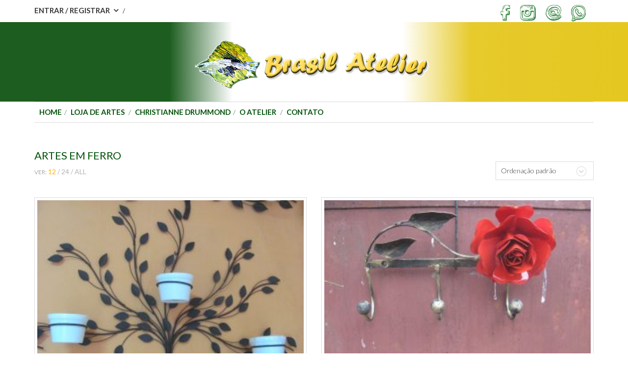

--- FILE ---
content_type: text/html; charset=UTF-8
request_url: https://brasilatelier.com.br/categoria-produto/artes-em-ferro/page/2/
body_size: 19869
content:
<!DOCTYPE html>
<!--[if IE 8]>
<html class="ie ie8 no-js" lang="pt-BR" xmlns="http://www.w3.org/1999/xhtml" prefix="og: http://ogp.me/ns# fb: http://www.facebook.com/2008/fbml">
<![endif]-->
<!--[if !(IE 7) | !(IE 8) ]><!-->
<html class="no-js" lang="pt-BR" xmlns="http://www.w3.org/1999/xhtml" prefix="og: http://ogp.me/ns# fb: http://www.facebook.com/2008/fbml">
<!--<![endif]-->

<!-- START HEAD -->
<head>
    <meta charset="UTF-8">
    <meta http-equiv="X-UA-Compatible" content="IE=edge">

            <meta name="viewport" content="width=device-width, initial-scale=1">
    
    <link rel="profile" href="https://gmpg.org/xfn/11">
    <link rel="pingback" href="https://brasilatelier.com.br/xmlrpc.php">
    <!-- HTML5 Shim and Respond.js IE8 support of HTML5 elements and media queries -->
    <!--[if lt IE 9]>
    <script src="https://brasilatelier.com.br/wp-content/themes/mindig/core/assets/js/frontend/html5shiv.js"></script>
    <script src="https://brasilatelier.com.br/wp-content/themes/mindig/core/assets/js/frontend/respond.min.js"></script>
    <![endif]-->
        <script type="text/javascript">document.documentElement.className = document.documentElement.className.replace( 'no-js', '' ) + ' yes-js js_active js'</script>

	<!-- This site is optimized with the Yoast SEO plugin v15.6.2 - https://yoast.com/wordpress/plugins/seo/ -->
	<title>Categorias | Artes em Ferro - Brasil Atelier</title>
	<meta name="description" content="As melhores ofertas em Artes em Ferro você encontra na Brasil Atelier . Aproveite nossos descontos e compare produtos de Artes em Ferro." />
	<meta name="robots" content="index, follow, max-snippet:-1, max-image-preview:large, max-video-preview:-1" />
	<link rel="canonical" href="https://brasilatelier.com.br/categoria-produto/artes-em-ferro/page/2/" />
	<link rel="prev" href="https://brasilatelier.com.br/categoria-produto/artes-em-ferro/" />
	<link rel="next" href="https://brasilatelier.com.br/categoria-produto/artes-em-ferro/page/3/" />
	<meta property="og:locale" content="pt_BR" />
	<meta property="og:type" content="article" />
	<meta property="og:title" content="Categorias | Artes em Ferro - Brasil Atelier" />
	<meta property="og:description" content="As melhores ofertas em Artes em Ferro você encontra na Brasil Atelier . Aproveite nossos descontos e compare produtos de Artes em Ferro." />
	<meta property="og:url" content="https://brasilatelier.com.br/categoria-produto/artes-em-ferro/" />
	<meta property="og:site_name" content="Brasil Atelier" />
	<meta name="twitter:card" content="summary" />
	<script type="application/ld+json" class="yoast-schema-graph">{"@context":"https://schema.org","@graph":[{"@type":"Organization","@id":"https://brasilatelier.com.br/#organization","name":"Brasil Atelier","url":"https://brasilatelier.com.br/","sameAs":["https://www.facebook.com/Brasil-Atelier-276221292428127/"],"logo":{"@type":"ImageObject","@id":"https://brasilatelier.com.br/#logo","inLanguage":"pt-BR","url":"https://brasilatelier.com.br/wp-content/uploads/2016/10/logo.png","width":500,"height":132,"caption":"Brasil Atelier"},"image":{"@id":"https://brasilatelier.com.br/#logo"}},{"@type":"WebSite","@id":"https://brasilatelier.com.br/#website","url":"https://brasilatelier.com.br/","name":"Brasil Atelier","description":"Loja de moveis em tronco e raiz ,madeira de demoli\u00e7\u00e3o e","publisher":{"@id":"https://brasilatelier.com.br/#organization"},"potentialAction":[{"@type":"SearchAction","target":"https://brasilatelier.com.br/?s={search_term_string}","query-input":"required name=search_term_string"}],"inLanguage":"pt-BR"},{"@type":"CollectionPage","@id":"https://brasilatelier.com.br/categoria-produto/artes-em-ferro/page/2/#webpage","url":"https://brasilatelier.com.br/categoria-produto/artes-em-ferro/page/2/","name":"Categorias | Artes em Ferro - Brasil Atelier","isPartOf":{"@id":"https://brasilatelier.com.br/#website"},"description":"As melhores ofertas em Artes em Ferro voc\u00ea encontra na Brasil Atelier . Aproveite nossos descontos e compare produtos de Artes em Ferro.","inLanguage":"pt-BR","potentialAction":[{"@type":"ReadAction","target":["https://brasilatelier.com.br/categoria-produto/artes-em-ferro/page/2/"]}]}]}</script>
	<!-- / Yoast SEO plugin. -->


<link rel='dns-prefetch' href='//fonts.googleapis.com' />
<link rel='dns-prefetch' href='//s.w.org' />
<link rel="alternate" type="application/rss+xml" title="Feed para Brasil Atelier &raquo;" href="https://brasilatelier.com.br/feed/" />
<link rel="alternate" type="application/rss+xml" title="Feed de comentários para Brasil Atelier &raquo;" href="https://brasilatelier.com.br/comments/feed/" />
<link rel="alternate" type="application/rss+xml" title="Feed para Brasil Atelier &raquo; Artes em Ferro Categoria" href="https://brasilatelier.com.br/categoria-produto/artes-em-ferro/feed/" />
		<script type="text/javascript">
			window._wpemojiSettings = {"baseUrl":"https:\/\/s.w.org\/images\/core\/emoji\/13.0.0\/72x72\/","ext":".png","svgUrl":"https:\/\/s.w.org\/images\/core\/emoji\/13.0.0\/svg\/","svgExt":".svg","source":{"concatemoji":"https:\/\/brasilatelier.com.br\/wp-includes\/js\/wp-emoji-release.min.js"}};
			!function(e,a,t){var n,r,o,i=a.createElement("canvas"),p=i.getContext&&i.getContext("2d");function s(e,t){var a=String.fromCharCode;p.clearRect(0,0,i.width,i.height),p.fillText(a.apply(this,e),0,0);e=i.toDataURL();return p.clearRect(0,0,i.width,i.height),p.fillText(a.apply(this,t),0,0),e===i.toDataURL()}function c(e){var t=a.createElement("script");t.src=e,t.defer=t.type="text/javascript",a.getElementsByTagName("head")[0].appendChild(t)}for(o=Array("flag","emoji"),t.supports={everything:!0,everythingExceptFlag:!0},r=0;r<o.length;r++)t.supports[o[r]]=function(e){if(!p||!p.fillText)return!1;switch(p.textBaseline="top",p.font="600 32px Arial",e){case"flag":return s([127987,65039,8205,9895,65039],[127987,65039,8203,9895,65039])?!1:!s([55356,56826,55356,56819],[55356,56826,8203,55356,56819])&&!s([55356,57332,56128,56423,56128,56418,56128,56421,56128,56430,56128,56423,56128,56447],[55356,57332,8203,56128,56423,8203,56128,56418,8203,56128,56421,8203,56128,56430,8203,56128,56423,8203,56128,56447]);case"emoji":return!s([55357,56424,8205,55356,57212],[55357,56424,8203,55356,57212])}return!1}(o[r]),t.supports.everything=t.supports.everything&&t.supports[o[r]],"flag"!==o[r]&&(t.supports.everythingExceptFlag=t.supports.everythingExceptFlag&&t.supports[o[r]]);t.supports.everythingExceptFlag=t.supports.everythingExceptFlag&&!t.supports.flag,t.DOMReady=!1,t.readyCallback=function(){t.DOMReady=!0},t.supports.everything||(n=function(){t.readyCallback()},a.addEventListener?(a.addEventListener("DOMContentLoaded",n,!1),e.addEventListener("load",n,!1)):(e.attachEvent("onload",n),a.attachEvent("onreadystatechange",function(){"complete"===a.readyState&&t.readyCallback()})),(n=t.source||{}).concatemoji?c(n.concatemoji):n.wpemoji&&n.twemoji&&(c(n.twemoji),c(n.wpemoji)))}(window,document,window._wpemojiSettings);
		</script>
		<style type="text/css">
img.wp-smiley,
img.emoji {
	display: inline !important;
	border: none !important;
	box-shadow: none !important;
	height: 1em !important;
	width: 1em !important;
	margin: 0 .07em !important;
	vertical-align: -0.1em !important;
	background: none !important;
	padding: 0 !important;
}
</style>
	<link rel='stylesheet' id='wp-block-library-css'  href='https://brasilatelier.com.br/wp-includes/css/dist/block-library/style.min.css' type='text/css' media='all' />
<link rel='stylesheet' id='wc-block-vendors-style-css'  href='https://brasilatelier.com.br/wp-content/plugins/woocommerce/packages/woocommerce-blocks/build/vendors-style.css' type='text/css' media='all' />
<link rel='stylesheet' id='wc-block-style-css'  href='https://brasilatelier.com.br/wp-content/plugins/woocommerce/packages/woocommerce-blocks/build/style.css' type='text/css' media='all' />
<link rel='stylesheet' id='contact-form-7-css'  href='https://brasilatelier.com.br/wp-content/plugins/contact-form-7/includes/css/styles.css' type='text/css' media='all' />
<link rel='stylesheet' id='yit-layout-css'  href='https://brasilatelier.com.br/wp-content/themes/mindig-child/woocommerce/style.css' type='text/css' media='' />
<style id='woocommerce-inline-inline-css' type='text/css'>
.woocommerce form .form-row .required { visibility: visible; }
</style>
<link rel='stylesheet' id='bootstrap-twitter-css'  href='https://brasilatelier.com.br/wp-content/themes/mindig/theme/assets/bootstrap/css/bootstrap.min.css' type='text/css' media='all' />
<link rel='stylesheet' id='parent-style-css'  href='https://brasilatelier.com.br/wp-content/themes/mindig/style.css' type='text/css' media='all' />
<link rel='stylesheet' id='woocommerce-parent-style-css'  href='https://brasilatelier.com.br/wp-content/themes/mindig/woocommerce/style.css' type='text/css' media='all' />
<link rel='stylesheet' id='font-awesome-css'  href='https://brasilatelier.com.br/wp-content/themes/mindig/theme/plugins/yit-framework/modules/contact-form/assets/css/font-awesome.min.css' type='text/css' media='all' />
<style id='font-awesome-inline-css' type='text/css'>
[data-font="FontAwesome"]:before {font-family: 'FontAwesome' !important;content: attr(data-icon) !important;speak: none !important;font-weight: normal !important;font-variant: normal !important;text-transform: none !important;line-height: 1 !important;font-style: normal !important;-webkit-font-smoothing: antialiased !important;-moz-osx-font-smoothing: grayscale !important;}
</style>
<link rel='stylesheet' id='yith_ywraq_frontend-css'  href='https://brasilatelier.com.br/wp-content/plugins/yith-woocommerce-request-a-quote-premium/assets/css/ywraq-frontend.css' type='text/css' media='all' />
<style id='yith_ywraq_frontend-inline-css' type='text/css'>
.woocommerce .add-request-quote-button.button, .woocommerce .add-request-quote-button-addons.button{
    background-color: #E3E0DC!important;
    color: #006633!important;
}
.woocommerce .add-request-quote-button.button:hover,  .woocommerce .add-request-quote-button-addons.button:hover{
    background-color: #DBC21A!important;
    color: #006633!important;
}
.woocommerce a.add-request-quote-button{
    color: #006633!important;
}

.woocommerce a.add-request-quote-button:hover{
    color: #006633!important;
}

</style>
<link rel='stylesheet' id='font-entypo-css'  href='https://brasilatelier.com.br/wp-content/themes/mindig/core/assets/css/font-entypo.css' type='text/css' media='all' />
<link rel='stylesheet' id='yit-feature-tab-css'  href='https://brasilatelier.com.br/wp-content/themes/mindig/theme/plugins/yit-framework/modules/feature-tabs/assets/css/featurestab.css' type='text/css' media='all' />
<link rel='stylesheet' id='slider-logo-shortcode-css'  href='https://brasilatelier.com.br/wp-content/themes/mindig/theme/plugins/yit-framework/modules/logos/assets/css/logos_slider.css' type='text/css' media='all' />
<link rel='stylesheet' id='owl-slider-css'  href='https://brasilatelier.com.br/wp-content/themes/mindig/theme/assets/css/owl.css' type='text/css' media='all' />
<link rel='stylesheet' id='yit-testimonial-css'  href='https://brasilatelier.com.br/wp-content/themes/mindig/theme/plugins/yit-framework/modules/testimonial/assets/css/yit-testimonial.css' type='text/css' media='all' />
<link rel='stylesheet' id='idangerous-swiper-css'  href='https://brasilatelier.com.br/wp-content/themes/mindig/theme/templates/sliders/banners/css/idangerous.swiper.css' type='text/css' media='all' />
<link rel='stylesheet' id='slider-banners-css'  href='https://brasilatelier.com.br/wp-content/themes/mindig/theme/templates/sliders/banners/css/slider.css' type='text/css' media='all' />
<link rel='stylesheet' id='theme-stylesheet-css'  href='https://brasilatelier.com.br/wp-content/themes/mindig-child/style.css' type='text/css' media='all' />
<link rel='stylesheet' id='shortcodes-css'  href='https://brasilatelier.com.br/wp-content/themes/mindig/theme/assets/css/shortcodes.css' type='text/css' media='all' />
<link rel='stylesheet' id='widgets-theme-css'  href='https://brasilatelier.com.br/wp-content/themes/mindig/theme/assets/css/widgets.css' type='text/css' media='all' />
<link rel='stylesheet' id='blog-stylesheet-css'  href='https://brasilatelier.com.br/wp-content/themes/mindig/theme/assets/css/blog.css' type='text/css' media='all' />
<link rel='stylesheet' id='animate-css'  href='https://brasilatelier.com.br/wp-content/themes/mindig/theme/assets/css/animate.css' type='text/css' media='all' />
<link rel='stylesheet' id='prettyPhoto-css'  href='https://brasilatelier.com.br/wp-content/themes/mindig/theme/assets/css/prettyPhoto.css' type='text/css' media='all' />
<link rel='stylesheet' id='masterslider-style-css'  href='https://brasilatelier.com.br/wp-content/themes/mindig/theme/assets/lib/masterslider/style/masterslider.css' type='text/css' media='all' />
<link rel='stylesheet' id='google-fonts-css'  href='//fonts.googleapis.com/css?family=Lato%3Aregular%2C300%2C700%2C100%7COswald%3A400%7CSource+Sans+Pro%3Aregular%2C700&#038;ver=5.5.17' type='text/css' media='all' />
<link rel='stylesheet' id='cache-dynamics-css'  href='https://brasilatelier.com.br/wp-content/themes/mindig-child/cache/dynamics.css' type='text/css' media='all' />
<link rel='stylesheet' id='responsive-css'  href='https://brasilatelier.com.br/wp-content/themes/mindig/theme/assets/css/responsive.css' type='text/css' media='all' />
<link rel='stylesheet' id='custom-css'  href='https://brasilatelier.com.br/wp-content/themes/mindig-child/custom.css' type='text/css' media='all' />
<script type='text/javascript' id='jquery-core-js-extra'>
/* <![CDATA[ */
var yit = {"isRtl":"","ajaxurl":"https:\/\/brasilatelier.com.br\/wp-admin\/admin-ajax.php","responsive_menu_text":"Navegue at\u00e9 ...","added_to_cart_ico":"https:\/\/brasilatelier.com.br\/\/wp-content\/themes\/mindig\/woocommerce\/images\/added.png","added_to_wishlist_ico":"https:\/\/brasilatelier.com.br\/\/wp-content\/themes\/mindig\/woocommerce\/images\/added-to-wishlist.png","price_filter_slider":"no","load_gif":"https:\/\/brasilatelier.com.br\/wp-content\/themes\/mindig\/theme\/assets\/images\/search.gif"};
var yit_woocommerce = {"version":"4.9.5","product_slider_col_0":"1","product_slider_col_479":"3","product_slider_col_767":"4"};
/* ]]> */
</script>
<script type='text/javascript' src='https://brasilatelier.com.br/wp-includes/js/jquery/jquery.js' id='jquery-core-js'></script>
<script type='text/javascript' src='https://brasilatelier.com.br/wp-content/plugins/woocommerce/assets/js/jquery-blockui/jquery.blockUI.min.js' id='jquery-blockui-js'></script>
<script type='text/javascript' id='wc-add-to-cart-js-extra'>
/* <![CDATA[ */
var wc_add_to_cart_params = {"ajax_url":"\/wp-admin\/admin-ajax.php","wc_ajax_url":"\/?wc-ajax=%%endpoint%%","i18n_view_cart":"Ver carrinho","cart_url":"","is_cart":"","cart_redirect_after_add":"yes"};
/* ]]> */
</script>
<script type='text/javascript' src='https://brasilatelier.com.br/wp-content/plugins/woocommerce/assets/js/frontend/add-to-cart.min.js' id='wc-add-to-cart-js'></script>
<script type='text/javascript' src='https://brasilatelier.com.br/wp-content/plugins/js_composer/assets/js/vendors/woocommerce-add-to-cart.js' id='vc_woocommerce-add-to-cart-js-js'></script>
<link rel="https://api.w.org/" href="https://brasilatelier.com.br/wp-json/" /><link rel="EditURI" type="application/rsd+xml" title="RSD" href="https://brasilatelier.com.br/xmlrpc.php?rsd" />
<link rel="wlwmanifest" type="application/wlwmanifest+xml" href="https://brasilatelier.com.br/wp-includes/wlwmanifest.xml" /> 
<meta name="generator" content="WordPress 5.5.17" />
<meta name="generator" content="WooCommerce 4.9.5" />
<script type="text/javascript">
	window._se_plugin_version = '8.1.9';
</script>
        <style type="text/css">
                        body, .st-content, .st-content-inner {
            background-color: #ffffff;            }
                                </style>
            <style type="text/css">
            .woocommerce ul.products li.product.list .product-wrapper .thumb-wrapper {
                width: 26.315789473684%;
                height: auto;
            }
            .woocommerce ul.products li.product.list .product-wrapper .product-actions-wrapper,
            .woocommerce ul.products li.product.list .product-wrapper .product-meta,
            .woocommerce .products li.product.list .product-actions-wrapper .product-other-action {
                width: 71.684210526316%;
            }

        </style>
    	<noscript><style>.woocommerce-product-gallery{ opacity: 1 !important; }</style></noscript>
	<meta name="generator" content="Powered by WPBakery Page Builder - drag and drop page builder for WordPress."/>
<link rel="icon" href="https://brasilatelier.com.br/wp-content/uploads/2020/08/favicon-32x30.png" sizes="32x32" />
<link rel="icon" href="https://brasilatelier.com.br/wp-content/uploads/2020/08/favicon.png" sizes="192x192" />
<link rel="apple-touch-icon" href="https://brasilatelier.com.br/wp-content/uploads/2020/08/favicon.png" />
<meta name="msapplication-TileImage" content="https://brasilatelier.com.br/wp-content/uploads/2020/08/favicon.png" />
		<style type="text/css" id="wp-custom-css">
			.yith-ywraq-before-table {
    margin: 20px 0px;
}
.wpcf7 form.sent .wpcf7-response-output {
    border-color: #46b450;
    margin-top: 160px;
}
.single-product.woocommerce div.product div.summary form.cart {
    border-top: 1px solid;
    margin-bottom: -7px;
}		</style>
		<noscript><style> .wpb_animate_when_almost_visible { opacity: 1; }</style></noscript></head>
<!-- END HEAD -->

<!-- START BODY -->
<body data-rsssl=1 class="archive paged tax-product_cat term-artes-em-ferro term-59 paged-2 theme-mindig woocommerce woocommerce-page woocommerce-no-js stretched-layout chrome responsive wpb-js-composer js-comp-ver-6.2.0 vc_responsive" id="home">

    <!-- START WRAPPER -->
<div id="wrapper" class="clearfix">
<!-- START HEADER -->
<div id="header" class="clearfix skin3  ">
<!-- START TOPBAR -->
    <div id="topbar" class="">
        <div class="container">
            <div class="clearfix header-wrapper">
                <div id="topbar-left">
                                    <div id="welcome-menu-login" class="nav">
                    <ul id="menu-welcome-login">
                        <li class="menu-item login-menu">
                            <a href="https://brasilatelier.com.br/minha-conta/">Entrar / Registrar<span class="sf-sub-indicator"> </span></a>
                            <div class="submenu hidden-xs clearfix" style="display: none;">
                                <div class="clearfix login-box with_registration">
                                    <div id="customer_login">
                                    <div class="customer-login-box customer-login-box1">
                                                                                <h2>login</h2>
                                            <form method="post" class="login">
                                                                                                <div class="form-group">
                                                    <label for="username">Nome de usuário ou endereço de email <span class="required">*</span></label>
                                                    <input type="text" class="form-control" name="username" id="username" value=""/>
                                                </div>
                                                <div class="form-group">
                                                    <label for="password">senha <span class="required">*</span></label>
                                                    <input class="form-control" type="password" name="password" id="password" />
                                                </div>
                                                                                                <div class="form-group login-submit">
                                                    <input type="hidden" id="_wpnonce" name="_wpnonce" value="18774e3fe4" /><input type="hidden" name="_wp_http_referer" value="/categoria-produto/artes-em-ferro/page/2/" />                                                    <input type="submit" class="button button-login  btn-flat" name="login" value="login" />
                                                    <p class="lost_password">
                                                                                                                <a href="https://brasilatelier.com.br/minha-conta/lost-password/">Esqueceu a senha?</a>
                                                                                                            </p>
                                                   <!-- <label for="rememberme" class="inline">
                                                        <input name="rememberme" type="checkbox" id="rememberme" value="forever" /> Lembrar-me                                                    </label> -->
                                                </div>

                                                
                                            </form>
                                    </div>
                                        

                                        <div class="customer-login-box customer-login-box2">

                                            <h2>Primeira vez aqui? Crie sua conta</h2>

                                            <form method="post" class="register" id="login-form">
                                                                                                                                                    <div class="form-group">
                                                        <label for="reg_username">nome de usuário <span class="required">*</span></label>
                                                        <input type="text" class="form-control" name="username" id="reg_username" value="" />
                                                    </div>
                                                
                                                <div class="form-group">
                                                    <label for="reg_email">endereço de e-mail <span class="required">*</span></label>
                                                    <input type="email" class="form-control" name="email" id="reg_email" value="" />
                                                </div>

                                                <div class="form-group">
                                                    
                                                        <p class="form-row form-row-wide">
                                                            <label for="reg_password">senha <span class="required">*</span></label>
                                                            <input type="password" class="form-control" name="password" id="reg_password" />
                                                        </p>


                                                    

                                                </div>


                                                <!-- Spam Trap -->
                                                <div style="left:-999em; position:absolute;"><label for="trap">Anti-spam</label><input type="text" name="email_2" id="trap" tabindex="-1" /></div>

                                                <div class="woocommerce-privacy-policy-text"></div>                                                			<style type="text/css" media="screen">
				.login-action-login #loginform,
				.login-action-lostpassword #lostpasswordform,
				.login-action-register #registerform {
					width: 302px !important;
				}
				#login_error,
				.message {
					width: 322px !important;
				}
				.login-action-login #loginform .gglcptch,
				.login-action-lostpassword #lostpasswordform .gglcptch,
				.login-action-register #registerform .gglcptch {
					margin-bottom: 10px;
				}
			</style>
		<div class="gglcptch gglcptch_v2"><div id="gglcptch_recaptcha_436091557" class="gglcptch_recaptcha"></div>
				<noscript>
					<div style="width: 302px;">
						<div style="width: 302px; height: 422px; position: relative;">
							<div style="width: 302px; height: 422px; position: absolute;">
								<iframe src="https://www.google.com/recaptcha/api/fallback?k=6Lfd5SUUAAAAACe-AFH9Bynq3BJ9pm5zC-Me4FOX" frameborder="0" scrolling="no" style="width: 302px; height:422px; border-style: none;"></iframe>
							</div>
						</div>
						<div style="border-style: none; bottom: 12px; left: 25px; margin: 0px; padding: 0px; right: 25px; background: #f9f9f9; border: 1px solid #c1c1c1; border-radius: 3px; height: 60px; width: 300px;">
							<textarea id="g-recaptcha-response" name="g-recaptcha-response" class="g-recaptcha-response" style="width: 250px !important; height: 40px !important; border: 1px solid #c1c1c1 !important; margin: 10px 25px !important; padding: 0px !important; resize: none !important;"></textarea>
						</div>
					</div>
				</noscript></div>
                                                <div class="form-group">
                                                    <input type="hidden" id="_wpnonce" name="_wpnonce" value="ab287d1cf3" /><input type="hidden" name="_wp_http_referer" value="/categoria-produto/artes-em-ferro/page/2/" />                                                    <input type="submit" class="button button-register btn-alternative" name="register" value="Register" />
                                                </div>

                                                
                                            </form>

                                        </div>

                                    </div>
                                                                </div>

                            </div>
                        </li>
                    </ul>
                </div>
                                                                    </div>
                <div id="topbar-right">
                    <div id="sow-editor-2" class="widget widget_sow-editor"><div class="so-widget-sow-editor so-widget-sow-editor-base">
<div class="siteorigin-widget-tinymce textwidget">
	<p><a href="https://www.facebook.com/Brasil-Atelier-276221292428127/" target="_blank" rel="noopener noreferrer"><img loading="lazy" class="alignleft wp-image-2631 size-full" src="https://brasilatelier.com.br/wp-content/uploads/2016/10/home_0001s_0013_icon-face.png" alt="home_0001s_0013_icon-face" width="20" height="32" /></a><a href="https://www.instagram.com/brasilatelier/" target="_blank" rel="noopener noreferrer"><img loading="lazy" class="alignleft wp-image-3720 size-full" src="https://brasilatelier.com.br/wp-content/uploads/2016/12/instagram.jpg" alt="instagram" width="32" height="32" /></a></p>
<p><a href="https://brasilatelier.com.br/contato"><img loading="lazy" class="size-full wp-image-2632 alignleft" src="https://brasilatelier.com.br//wp-content/uploads/2016/10/home_0001s_0012_icon-email.png" alt="home_0001s_0012_icon-email" width="32" height="32" /></a><a href="https://api.whatsapp.com/send?phone=5511991602661&text=Ol%C3%A1.%20gostaria%20de%20mais%20informa%C3%A7%C3%B5es"><img loading="lazy" class="size-full wp-image-2633 alignleft" src="https://brasilatelier.com.br//wp-content/uploads/2016/10/home_0001s_0014_icon-whats.png" alt="home_0001s_0014_icon-whats" width="30" height="34" /></a></p>
</div>
</div></div>                                    </div>
            </div>
        </div>
    </div>
<!-- END TOPBAR --><!-- START HEADER -->
<div id="header-container">
    <div class="container">
        <div class="header-wrapper clearfix">    <!-- HEADER MENU TRIGGER -->
    <div id="mobile-menu-trigger" class="mobile-menu-trigger"><a href="#" data-effect="st-effect-4" class="glyphicon glyphicon-align-justify visible-xs"></a></div>

<!-- START LOGO -->
<div id="logo" class="no-tagline" >

    
        <a id="logo-img" href="https://brasilatelier.com.br" title="Brasil Atelier">
                        <img src="https://brasilatelier.com.br//wp-content/uploads/2016/10/logo.png" title="Brasil Atelier" alt="Brasil Atelier"  />
        </a>

    
    
</div>
<!-- END LOGO -->


<!-- START HEADER SIDEBAR -->
<div id="header-sidebar">
    
    <!-- cart -->
    
</div>
<!-- END HEADER SIDEBAR -->
        </div>
    </div>
</div>
<!-- END HEADER CONTAINER --><!-- START HEADER ROW -->
<div id="header-row" class="">
    <div class="container">
        <div class="header-wrapper clearfix">
            
<!-- START NAVIGATION -->
<div id="nav" class="nav">

    <ul id="menu-menu-principal" class="level-1 clearfix"><li id="menu-item-2716" class="menu-item menu-item-type-post_type menu-item-object-page menu-item-home menu-item-children-0"><a href="https://brasilatelier.com.br/">Home</a></li>
<li id="menu-item-2617" class="menu-item menu-item-type-custom menu-item-object-custom current-menu-ancestor current-menu-parent menu-item-has-children menu-item-children-12"><a href="#">Loja de Artes</a>
<div class="submenu clearfix">

<ul class="sub-menu clearfix">
	<li id="menu-item-3718" class="menu-item menu-item-type-taxonomy menu-item-object-product_cat menu-item-children-0"><a href="https://brasilatelier.com.br/categoria-produto/presentes-personalizados/">Presentes Personalizados</a></li>
	<li id="menu-item-3544" class="menu-item menu-item-type-taxonomy menu-item-object-product_cat menu-item-children-0"><a href="https://brasilatelier.com.br/categoria-produto/artes-e-decoracao/">Artes e Decoração</a></li>
	<li id="menu-item-3552" class="menu-item menu-item-type-taxonomy menu-item-object-product_cat menu-item-children-0"><a href="https://brasilatelier.com.br/categoria-produto/artes-e-decoracao/mesas-de-tronco-e-raiz-de-arvore/">Mesa de Tronco e raiz de Árvore</a></li>
	<li id="menu-item-3548" class="menu-item menu-item-type-taxonomy menu-item-object-product_cat menu-item-children-0"><a href="https://brasilatelier.com.br/categoria-produto/banco-de-tronco-de-arvore/">Banco de Tronco de Árvore</a></li>
	<li id="menu-item-3551" class="menu-item menu-item-type-taxonomy menu-item-object-product_cat menu-item-children-0"><a href="https://brasilatelier.com.br/categoria-produto/mesa-em-madeira-de-demolicao/">Mesa em Madeira de Demolição</a></li>
	<li id="menu-item-3543" class="menu-item menu-item-type-taxonomy menu-item-object-product_cat menu-item-children-0"><a href="https://brasilatelier.com.br/categoria-produto/aparador-em-madeira-de-demolicao/">Aparador em Madeira de Demolição</a></li>
	<li id="menu-item-3547" class="menu-item menu-item-type-taxonomy menu-item-object-product_cat menu-item-children-0"><a href="https://brasilatelier.com.br/categoria-produto/artes-e-decoracao/banco-em-madeira-de-demolicao/">Banco</a></li>
	<li id="menu-item-3550" class="menu-item menu-item-type-taxonomy menu-item-object-product_cat menu-item-children-0"><a href="https://brasilatelier.com.br/categoria-produto/cadeiras/">Cadeira</a></li>
	<li id="menu-item-3545" class="menu-item menu-item-type-taxonomy menu-item-object-product_cat current-menu-item menu-item-children-0"><a href="https://brasilatelier.com.br/categoria-produto/artes-em-ferro/">Artes em Ferro</a></li>
	<li id="menu-item-3773" class="menu-item menu-item-type-taxonomy menu-item-object-product_cat menu-item-children-0"><a href="https://brasilatelier.com.br/categoria-produto/mesa-em-ferro/">Mesa em Ferro</a></li>
	<li id="menu-item-3546" class="menu-item menu-item-type-taxonomy menu-item-object-product_cat menu-item-children-0"><a href="https://brasilatelier.com.br/categoria-produto/artes-variadas/">Artes Variadas</a></li>
	<li id="menu-item-3554" class="menu-item menu-item-type-taxonomy menu-item-object-product_cat menu-item-children-0"><a href="https://brasilatelier.com.br/categoria-produto/piscinas-de-concreto-armado/">Piscinas</a></li>
</ul>

</div>
</li>
<li id="menu-item-3719" class="menu-item menu-item-type-taxonomy menu-item-object-product_cat menu-item-children-0"><a href="https://brasilatelier.com.br/categoria-produto/christianne-drummond/">Christianne Drummond</a></li>
<li id="menu-item-2619" class="menu-item menu-item-type-custom menu-item-object-custom menu-item-has-children menu-item-children-2"><a>O Atelier</a>
<div class="submenu clearfix">

<ul class="sub-menu clearfix">
	<li id="menu-item-3593" class="menu-item menu-item-type-post_type menu-item-object-page menu-item-children-0"><a href="https://brasilatelier.com.br/quem-somos-especialista-em-madeira-de-demolicao-tronco-e-raiz-de-arvore-e-ferro/">Empresa</a></li>
	<li id="menu-item-3594" class="menu-item menu-item-type-post_type menu-item-object-page menu-item-children-0"><a href="https://brasilatelier.com.br/artista/">Artista</a></li>
</ul>

</div>
</li>
<li id="menu-item-2620" class="menu-item menu-item-type-custom menu-item-object-custom menu-item-children-0"><a href="https://brasilatelier.com.br/contato/">Contato</a></li>
</ul>
</div>
<!-- END NAVIGATION -->

    <!-- MOBILE MENU -->
    <div class="mobile-nav hidden">

        <ul id="menu-menu-principal-1" class="level-1 clearfix"><li id="menu-item-2716" class="menu-item menu-item-type-post_type menu-item-object-page menu-item-home menu-item-2716"><a href="https://brasilatelier.com.br/">Home</a></li>
<li id="menu-item-2617" class="menu-item menu-item-type-custom menu-item-object-custom current-menu-ancestor current-menu-parent menu-item-has-children menu-item-2617"><a href="#">Loja de Artes</a>
<ul class="sub-menu">
	<li id="menu-item-3718" class="menu-item menu-item-type-taxonomy menu-item-object-product_cat menu-item-3718"><a href="https://brasilatelier.com.br/categoria-produto/presentes-personalizados/">Presentes Personalizados</a></li>
	<li id="menu-item-3544" class="menu-item menu-item-type-taxonomy menu-item-object-product_cat menu-item-3544"><a href="https://brasilatelier.com.br/categoria-produto/artes-e-decoracao/">Artes e Decoração</a></li>
	<li id="menu-item-3552" class="menu-item menu-item-type-taxonomy menu-item-object-product_cat menu-item-3552"><a href="https://brasilatelier.com.br/categoria-produto/artes-e-decoracao/mesas-de-tronco-e-raiz-de-arvore/">Mesa de Tronco e raiz de Árvore</a></li>
	<li id="menu-item-3548" class="menu-item menu-item-type-taxonomy menu-item-object-product_cat menu-item-3548"><a href="https://brasilatelier.com.br/categoria-produto/banco-de-tronco-de-arvore/">Banco de Tronco de Árvore</a></li>
	<li id="menu-item-3551" class="menu-item menu-item-type-taxonomy menu-item-object-product_cat menu-item-3551"><a href="https://brasilatelier.com.br/categoria-produto/mesa-em-madeira-de-demolicao/">Mesa em Madeira de Demolição</a></li>
	<li id="menu-item-3543" class="menu-item menu-item-type-taxonomy menu-item-object-product_cat menu-item-3543"><a href="https://brasilatelier.com.br/categoria-produto/aparador-em-madeira-de-demolicao/">Aparador em Madeira de Demolição</a></li>
	<li id="menu-item-3547" class="menu-item menu-item-type-taxonomy menu-item-object-product_cat menu-item-3547"><a href="https://brasilatelier.com.br/categoria-produto/artes-e-decoracao/banco-em-madeira-de-demolicao/">Banco</a></li>
	<li id="menu-item-3550" class="menu-item menu-item-type-taxonomy menu-item-object-product_cat menu-item-3550"><a href="https://brasilatelier.com.br/categoria-produto/cadeiras/">Cadeira</a></li>
	<li id="menu-item-3545" class="menu-item menu-item-type-taxonomy menu-item-object-product_cat current-menu-item menu-item-3545"><a href="https://brasilatelier.com.br/categoria-produto/artes-em-ferro/" aria-current="page">Artes em Ferro</a></li>
	<li id="menu-item-3773" class="menu-item menu-item-type-taxonomy menu-item-object-product_cat menu-item-3773"><a href="https://brasilatelier.com.br/categoria-produto/mesa-em-ferro/">Mesa em Ferro</a></li>
	<li id="menu-item-3546" class="menu-item menu-item-type-taxonomy menu-item-object-product_cat menu-item-3546"><a href="https://brasilatelier.com.br/categoria-produto/artes-variadas/">Artes Variadas</a></li>
	<li id="menu-item-3554" class="menu-item menu-item-type-taxonomy menu-item-object-product_cat menu-item-3554"><a href="https://brasilatelier.com.br/categoria-produto/piscinas-de-concreto-armado/">Piscinas</a></li>
</ul>
</li>
<li id="menu-item-3719" class="menu-item menu-item-type-taxonomy menu-item-object-product_cat menu-item-3719"><a href="https://brasilatelier.com.br/categoria-produto/christianne-drummond/">Christianne Drummond</a></li>
<li id="menu-item-2619" class="menu-item menu-item-type-custom menu-item-object-custom menu-item-has-children menu-item-2619"><a>O Atelier</a>
<ul class="sub-menu">
	<li id="menu-item-3593" class="menu-item menu-item-type-post_type menu-item-object-page menu-item-3593"><a href="https://brasilatelier.com.br/quem-somos-especialista-em-madeira-de-demolicao-tronco-e-raiz-de-arvore-e-ferro/">Empresa</a></li>
	<li id="menu-item-3594" class="menu-item menu-item-type-post_type menu-item-object-page menu-item-3594"><a href="https://brasilatelier.com.br/artista/">Artista</a></li>
</ul>
</li>
<li id="menu-item-2620" class="menu-item menu-item-type-custom menu-item-object-custom menu-item-2620"><a href="https://brasilatelier.com.br/contato/">Contato</a></li>
</ul>
    </div>
    <!-- END MOBILE MENU -->


        </div>
    </div>
</div>
<!-- END HEADER ROW -->
</div>
<!-- END HEADER -->
<!-- START PRIMARY -->
<div id="primary">
        <div class="container sidebar-no clearfix">
        <div class="row">
        <!-- START CONTENT -->
        <div class="content col-sm-12 clearfix" role="main">

        <!-- PAGE META -->
<div id="page-meta" class="group">

            <h1 class="page-title">Artes em Ferro</h1>
    
    
    <form class="woocommerce-ordering" method="get">
	<select name="orderby" class="orderby" aria-label="Pedido da loja">
					<option value="menu_order"  selected='selected'>Ordenação padrão</option>
					<option value="popularity" >Ordenar por popularidade</option>
					<option value="rating" >Ordenar por média de classificação</option>
					<option value="date" >Ordenar por mais recente</option>
					<option value="price" >Ordenar por preço: menor para maior</option>
					<option value="price-desc" >Ordenar por preço: maior para menor</option>
			</select>
	<input type="hidden" name="paged" value="1" />
	</form>
<p id="number-of-products">
    <span class="view-title">Ver:</span>
    <a class="view-12 active" href="https://brasilatelier.com.br/categoria-produto/artes-em-ferro/?products-per-page=12">12</a>
    <a class="view-24" href="https://brasilatelier.com.br/categoria-produto/artes-em-ferro/?products-per-page=24">24</a>
    <a class="view-all" href="https://brasilatelier.com.br/categoria-produto/artes-em-ferro/?products-per-page=all">ALL</a>
</p>
</div>
<!-- END PAGE META --><div class="woocommerce-notices-wrapper"></div><div class="row">
    <ul class="clearfix products "><li class="has-post-thumbnail grid col-sm-6 product type-product post-3394 status-publish first instock product_cat-artes-em-ferro product_tag-porta-vaso-em-ferro-para-3-vasos purchasable product-type-simple">

    <div class="clearfix product-wrapper flip">

        <a href="https://brasilatelier.com.br/produto/artes-em-ferro-015/" class="woocommerce-LoopProduct-link woocommerce-loop-product__link">
        <div class="thumb-wrapper flip">

            <a href="https://brasilatelier.com.br/produto/artes-em-ferro-015/" class="thumb"><span class="face"><img width="300" height="225" src="https://brasilatelier.com.br/wp-content/uploads/2016/10/IMG_0891-300x225.jpg" class="attachment-woocommerce_thumbnail size-woocommerce_thumbnail" alt="" loading="lazy" /></span></a>
        </div>

        <div class="product-meta">
            <h3 class="product-name"><a href="https://brasilatelier.com.br/produto/artes-em-ferro-015/">Artes em Ferro-015</a></h3>
	<span class="price"><span class="woocommerce-Price-amount amount"><bdi><span class="woocommerce-Price-currencySymbol">&#82;&#36;</span>560,00</bdi></span></span>
Porta vaso em ferro galho com folhas para 3 vasos.        </div>


        <div class="product-actions-wrapper">
            <div class="product-actions">
                </a>
<div class="product-buttons">

    </div>



<div
	class="yith-ywraq-add-to-quote add-to-quote-3394" >
		<div class="yith-ywraq-add-button show"
		 style="display:block"
		 data-product_id="3394">
		
<a href="#" class="add-request-quote-button button" data-product_id="3394"
   data-wp_nonce="701acf8dfb">
	Adicionar ao Pedido</a>
	</div>
	<div
		class="yith_ywraq_add_item_product-response-3394 yith_ywraq_add_item_product_message hide hide-when-removed"
		style="display:none" data-product_id="3394"></div>
	<div
		class="yith_ywraq_add_item_response-3394 yith_ywraq_add_item_response_message hide hide-when-removed"
		data-product_id="3394"
		style="display:none">This product is already in quote request list.</div>
	<div
		class="yith_ywraq_add_item_browse-list-3394 yith_ywraq_add_item_browse_message  hide hide-when-removed"
		style="display:none"
		data-product_id="3394"><a
			href="https://brasilatelier.com.br/solicitar-orcamento/">Navegar na lista</a></div>

</div>

<div class="clear"></div>
<div class="product-description "><p>Porta vaso em ferro galho com folhas para 3 vasos.</p></div>

            </div>
        </div>
    </div>

</li>
<li class="has-post-thumbnail grid col-sm-6 product type-product post-3391 status-publish last instock product_cat-artes-em-ferro product_tag-cabideiro product_tag-ferro product_tag-rosa purchasable product-type-simple">

    <div class="clearfix product-wrapper flip">

        <a href="https://brasilatelier.com.br/produto/artes-em-ferro-018/" class="woocommerce-LoopProduct-link woocommerce-loop-product__link">
        <div class="thumb-wrapper flip">

            <a href="https://brasilatelier.com.br/produto/artes-em-ferro-018/" class="thumb"><span class="face"><img width="300" height="225" src="https://brasilatelier.com.br/wp-content/uploads/2016/10/Cabideiro com rosa vermelha em ferro com 3 penduradores-300x225.jpg" class="attachment-woocommerce_thumbnail size-woocommerce_thumbnail" alt="" loading="lazy" /></span></a>
        </div>

        <div class="product-meta">
            <h3 class="product-name"><a href="https://brasilatelier.com.br/produto/artes-em-ferro-018/">Artes em Ferro-018</a></h3>
	<span class="price"><span class="woocommerce-Price-amount amount"><bdi><span class="woocommerce-Price-currencySymbol">&#82;&#36;</span>195,00</bdi></span></span>
<strong>Cabideiro com 3 ganchos em ferro com rosa vermelha</strong> <strong>Outras opções de cores;amarelo,azul,lilas ou branco.(Pronta entrega)</strong>        </div>


        <div class="product-actions-wrapper">
            <div class="product-actions">
                </a>
<div class="product-buttons">

    </div>



<div
	class="yith-ywraq-add-to-quote add-to-quote-3391" >
		<div class="yith-ywraq-add-button show"
		 style="display:block"
		 data-product_id="3391">
		
<a href="#" class="add-request-quote-button button" data-product_id="3391"
   data-wp_nonce="0f89560db9">
	Adicionar ao Pedido</a>
	</div>
	<div
		class="yith_ywraq_add_item_product-response-3391 yith_ywraq_add_item_product_message hide hide-when-removed"
		style="display:none" data-product_id="3391"></div>
	<div
		class="yith_ywraq_add_item_response-3391 yith_ywraq_add_item_response_message hide hide-when-removed"
		data-product_id="3391"
		style="display:none">This product is already in quote request list.</div>
	<div
		class="yith_ywraq_add_item_browse-list-3391 yith_ywraq_add_item_browse_message  hide hide-when-removed"
		style="display:none"
		data-product_id="3391"><a
			href="https://brasilatelier.com.br/solicitar-orcamento/">Navegar na lista</a></div>

</div>

<div class="clear"></div>
<div class="product-description "><p>Cabideiro com 3 ganchos em ferro com rosa vermelha Outras opções de cores;amarelo,azul,lilas ou branco.(Pronta entrega)</p></div>

            </div>
        </div>
    </div>

</li>
<li class="has-post-thumbnail grid col-sm-6 product type-product post-3390 status-publish first instock product_cat-artes-em-ferro product_tag-cabideiro-em-ferro-com-3-ganchos purchasable product-type-simple">

    <div class="clearfix product-wrapper flip">

        <a href="https://brasilatelier.com.br/produto/artes-em-ferro-019/" class="woocommerce-LoopProduct-link woocommerce-loop-product__link">
        <div class="thumb-wrapper flip">

            <a href="https://brasilatelier.com.br/produto/artes-em-ferro-019/" class="thumb"><span class="face"><img width="300" height="225" src="https://brasilatelier.com.br/wp-content/uploads/2016/10/AF-cabideiro em ferreo flor com 3 ganchos-300x225.jpg" class="attachment-woocommerce_thumbnail size-woocommerce_thumbnail" alt="" loading="lazy" srcset="https://brasilatelier.com.br/wp-content/uploads/2016/10/AF-cabideiro%20em%20ferreo%20flor%20com%203%20ganchos-300x225.jpg 300w, https://brasilatelier.com.br/wp-content/uploads/2016/10/AF-cabideiro%20em%20ferreo%20flor%20com%203%20ganchos-768x576.jpg 768w, https://brasilatelier.com.br/wp-content/uploads/2016/10/AF-cabideiro%20em%20ferreo%20flor%20com%203%20ganchos-1024x768.jpg 1024w, https://brasilatelier.com.br/wp-content/uploads/2016/10/AF-cabideiro%20em%20ferreo%20flor%20com%203%20ganchos-387x290.jpg 387w, https://brasilatelier.com.br/wp-content/uploads/2016/10/AF-cabideiro%20em%20ferreo%20flor%20com%203%20ganchos-96x72.jpg 96w, https://brasilatelier.com.br/wp-content/uploads/2016/10/AF-cabideiro%20em%20ferreo%20flor%20com%203%20ganchos.jpg 1280w" sizes="(max-width: 300px) 100vw, 300px" /></span></a>
        </div>

        <div class="product-meta">
            <h3 class="product-name"><a href="https://brasilatelier.com.br/produto/artes-em-ferro-019/">Artes em Ferro-019</a></h3>
	<span class="price"><span class="woocommerce-Price-amount amount"><bdi><span class="woocommerce-Price-currencySymbol">&#82;&#36;</span>398,00</bdi></span></span>
<strong>Cabideiro em ferro com 3  ganchos</strong> <strong>na cor branco ou verde com flor lilás,branca,amarela,vermelha ou azul.</strong>        </div>


        <div class="product-actions-wrapper">
            <div class="product-actions">
                </a>
<div class="product-buttons">

    </div>



<div
	class="yith-ywraq-add-to-quote add-to-quote-3390" >
		<div class="yith-ywraq-add-button show"
		 style="display:block"
		 data-product_id="3390">
		
<a href="#" class="add-request-quote-button button" data-product_id="3390"
   data-wp_nonce="2297431a94">
	Adicionar ao Pedido</a>
	</div>
	<div
		class="yith_ywraq_add_item_product-response-3390 yith_ywraq_add_item_product_message hide hide-when-removed"
		style="display:none" data-product_id="3390"></div>
	<div
		class="yith_ywraq_add_item_response-3390 yith_ywraq_add_item_response_message hide hide-when-removed"
		data-product_id="3390"
		style="display:none">This product is already in quote request list.</div>
	<div
		class="yith_ywraq_add_item_browse-list-3390 yith_ywraq_add_item_browse_message  hide hide-when-removed"
		style="display:none"
		data-product_id="3390"><a
			href="https://brasilatelier.com.br/solicitar-orcamento/">Navegar na lista</a></div>

</div>

<div class="clear"></div>
<div class="product-description "><p>Cabideiro em ferro com 3  ganchos na cor branco ou verde com flor lilás,branca,amarela,vermelha ou azul.</p></div>

            </div>
        </div>
    </div>

</li>
<li class="has-post-thumbnail grid col-sm-6 product type-product post-3387 status-publish last instock product_cat-artes-em-ferro product_tag-castical-de-parede-em-ferro purchasable product-type-simple">

    <div class="clearfix product-wrapper flip">

        <a href="https://brasilatelier.com.br/produto/artes-em-ferro-022/" class="woocommerce-LoopProduct-link woocommerce-loop-product__link">
        <div class="thumb-wrapper flip">

            <a href="https://brasilatelier.com.br/produto/artes-em-ferro-022/" class="thumb"><span class="face"><img width="300" height="225" src="https://brasilatelier.com.br/wp-content/uploads/2016/10/AF-castiaçal de parede-300x225.jpg" class="attachment-woocommerce_thumbnail size-woocommerce_thumbnail" alt="" loading="lazy" srcset="https://brasilatelier.com.br/wp-content/uploads/2016/10/AF-castiaçal%20de%20parede-300x225.jpg 300w, https://brasilatelier.com.br/wp-content/uploads/2016/10/AF-castiaçal%20de%20parede-768x576.jpg 768w, https://brasilatelier.com.br/wp-content/uploads/2016/10/AF-castiaçal%20de%20parede-1024x768.jpg 1024w, https://brasilatelier.com.br/wp-content/uploads/2016/10/AF-castiaçal%20de%20parede-387x290.jpg 387w, https://brasilatelier.com.br/wp-content/uploads/2016/10/AF-castiaçal%20de%20parede-96x72.jpg 96w, https://brasilatelier.com.br/wp-content/uploads/2016/10/AF-castiaçal%20de%20parede.jpg 1280w" sizes="(max-width: 300px) 100vw, 300px" /></span></a>
        </div>

        <div class="product-meta">
            <h3 class="product-name"><a href="https://brasilatelier.com.br/produto/artes-em-ferro-022/">Artes em Ferro-022</a></h3>
	<span class="price"><span class="woocommerce-Price-amount amount"><bdi><span class="woocommerce-Price-currencySymbol">&#82;&#36;</span>1.240,00</bdi></span></span>
<strong>Castiçal de parede folhas</strong> <strong>em  ferro para 5 velas com (1.00 x 0,65 alt.)</strong>        </div>


        <div class="product-actions-wrapper">
            <div class="product-actions">
                </a>
<div class="product-buttons">

    </div>



<div
	class="yith-ywraq-add-to-quote add-to-quote-3387" >
		<div class="yith-ywraq-add-button show"
		 style="display:block"
		 data-product_id="3387">
		
<a href="#" class="add-request-quote-button button" data-product_id="3387"
   data-wp_nonce="24f1fd49bd">
	Adicionar ao Pedido</a>
	</div>
	<div
		class="yith_ywraq_add_item_product-response-3387 yith_ywraq_add_item_product_message hide hide-when-removed"
		style="display:none" data-product_id="3387"></div>
	<div
		class="yith_ywraq_add_item_response-3387 yith_ywraq_add_item_response_message hide hide-when-removed"
		data-product_id="3387"
		style="display:none">This product is already in quote request list.</div>
	<div
		class="yith_ywraq_add_item_browse-list-3387 yith_ywraq_add_item_browse_message  hide hide-when-removed"
		style="display:none"
		data-product_id="3387"><a
			href="https://brasilatelier.com.br/solicitar-orcamento/">Navegar na lista</a></div>

</div>

<div class="clear"></div>
<div class="product-description "><p>Castiçal de parede folhas em  ferro para 5 velas com (1.00 x 0,65 alt.)</p></div>

            </div>
        </div>
    </div>

</li>
<li class="has-post-thumbnail grid col-sm-6 product type-product post-3386 status-publish first onbackorder product_cat-artes-em-ferro product_tag-suporte-de-mangueira-de-jardim product-type-simple">

    <div class="clearfix product-wrapper flip">

        <a href="https://brasilatelier.com.br/produto/artes-em-ferro-023/" class="woocommerce-LoopProduct-link woocommerce-loop-product__link">
        <div class="thumb-wrapper flip">

            <a href="https://brasilatelier.com.br/produto/artes-em-ferro-023/" class="thumb"><span class="face"><img width="300" height="225" src="https://brasilatelier.com.br/wp-content/uploads/2016/10/IMG_0189-300x225.jpg" class="attachment-woocommerce_thumbnail size-woocommerce_thumbnail" alt="" loading="lazy" /></span></a>
        </div>

        <div class="product-meta">
            <h3 class="product-name"><a href="https://brasilatelier.com.br/produto/artes-em-ferro-023/">Artes em Ferro-023</a></h3>
<strong>Suporte para mangueira de jardim</strong> com detalhe em flores (rosa, girassol,margarida) varias opções e cores!<strong>Pronta entrega despachamos para todo o Brasil </strong>        </div>


        <div class="product-actions-wrapper">
            <div class="product-actions">
                </a>
<div class="product-buttons">

    </div>



<div
	class="yith-ywraq-add-to-quote add-to-quote-3386" >
		<div class="yith-ywraq-add-button show"
		 style="display:block"
		 data-product_id="3386">
		
<a href="#" class="add-request-quote-button button" data-product_id="3386"
   data-wp_nonce="0f72c16cfd">
	Adicionar ao Pedido</a>
	</div>
	<div
		class="yith_ywraq_add_item_product-response-3386 yith_ywraq_add_item_product_message hide hide-when-removed"
		style="display:none" data-product_id="3386"></div>
	<div
		class="yith_ywraq_add_item_response-3386 yith_ywraq_add_item_response_message hide hide-when-removed"
		data-product_id="3386"
		style="display:none">This product is already in quote request list.</div>
	<div
		class="yith_ywraq_add_item_browse-list-3386 yith_ywraq_add_item_browse_message  hide hide-when-removed"
		style="display:none"
		data-product_id="3386"><a
			href="https://brasilatelier.com.br/solicitar-orcamento/">Navegar na lista</a></div>

</div>

<div class="clear"></div>
<div class="product-description "><p>Suporte para mangueira de jardim com detalhe em flores (rosa, girassol,margarida) varias opções e cores!Pronta entrega despachamos para todo o Brasil</p></div>

            </div>
        </div>
    </div>

</li>
<li class="has-post-thumbnail grid col-sm-6 product type-product post-3385 status-publish last instock product_cat-artes-em-ferro product_tag-castical-horizontal-de-parede purchasable product-type-simple">

    <div class="clearfix product-wrapper flip">

        <a href="https://brasilatelier.com.br/produto/artes-em-ferro-024/" class="woocommerce-LoopProduct-link woocommerce-loop-product__link">
        <div class="thumb-wrapper flip">

            <a href="https://brasilatelier.com.br/produto/artes-em-ferro-024/" class="thumb"><span class="face"><img width="300" height="225" src="https://brasilatelier.com.br/wp-content/uploads/2016/10/Castiçal horizontal Fernanda-300x225.jpg" class="attachment-woocommerce_thumbnail size-woocommerce_thumbnail" alt="" loading="lazy" srcset="https://brasilatelier.com.br/wp-content/uploads/2016/10/Castiçal%20horizontal%20Fernanda-300x225.jpg 300w, https://brasilatelier.com.br/wp-content/uploads/2016/10/Castiçal%20horizontal%20Fernanda-768x576.jpg 768w, https://brasilatelier.com.br/wp-content/uploads/2016/10/Castiçal%20horizontal%20Fernanda-1024x768.jpg 1024w, https://brasilatelier.com.br/wp-content/uploads/2016/10/Castiçal%20horizontal%20Fernanda-387x290.jpg 387w, https://brasilatelier.com.br/wp-content/uploads/2016/10/Castiçal%20horizontal%20Fernanda-96x72.jpg 96w, https://brasilatelier.com.br/wp-content/uploads/2016/10/Castiçal%20horizontal%20Fernanda.JPG 1600w" sizes="(max-width: 300px) 100vw, 300px" /></span></a>
        </div>

        <div class="product-meta">
            <h3 class="product-name"><a href="https://brasilatelier.com.br/produto/artes-em-ferro-024/">Artes em Ferro-024</a></h3>
	<span class="price"><span class="woocommerce-Price-amount amount"><bdi><span class="woocommerce-Price-currencySymbol">&#82;&#36;</span>340,00</bdi></span></span>
<strong>Castiçal horizontal de parede com 4 velas galhos com folhas e flores</strong> com (0,80 cm) Opcional nas cores (vermelho,amarelo,azul,pinck,rosa ou branco)        </div>


        <div class="product-actions-wrapper">
            <div class="product-actions">
                </a>
<div class="product-buttons">

    </div>



<div
	class="yith-ywraq-add-to-quote add-to-quote-3385" >
		<div class="yith-ywraq-add-button show"
		 style="display:block"
		 data-product_id="3385">
		
<a href="#" class="add-request-quote-button button" data-product_id="3385"
   data-wp_nonce="564b9d258f">
	Adicionar ao Pedido</a>
	</div>
	<div
		class="yith_ywraq_add_item_product-response-3385 yith_ywraq_add_item_product_message hide hide-when-removed"
		style="display:none" data-product_id="3385"></div>
	<div
		class="yith_ywraq_add_item_response-3385 yith_ywraq_add_item_response_message hide hide-when-removed"
		data-product_id="3385"
		style="display:none">This product is already in quote request list.</div>
	<div
		class="yith_ywraq_add_item_browse-list-3385 yith_ywraq_add_item_browse_message  hide hide-when-removed"
		style="display:none"
		data-product_id="3385"><a
			href="https://brasilatelier.com.br/solicitar-orcamento/">Navegar na lista</a></div>

</div>

<div class="clear"></div>
<div class="product-description "><p>Castiçal horizontal de parede com 4 velas galhos com folhas e flores com (0,80 cm) Opcional nas cores (vermelho,amarelo,azul,pinck,rosa ou branco)</p></div>

            </div>
        </div>
    </div>

</li>
<li class="has-post-thumbnail grid col-sm-6 product type-product post-3384 status-publish first instock product_cat-artes-em-ferro product_tag-mesa-em-fibra-sintetica product-type-simple">

    <div class="clearfix product-wrapper flip">

        <a href="https://brasilatelier.com.br/produto/artes-em-ferro-025/" class="woocommerce-LoopProduct-link woocommerce-loop-product__link">
        <div class="thumb-wrapper flip">

            <a href="https://brasilatelier.com.br/produto/artes-em-ferro-025/" class="thumb"><span class="face"><img width="300" height="225" src="https://brasilatelier.com.br/wp-content/uploads/2016/10/AF_Mesa em fibra natural-300x225.jpg" class="attachment-woocommerce_thumbnail size-woocommerce_thumbnail" alt="" loading="lazy" /></span></a>
        </div>

        <div class="product-meta">
            <h3 class="product-name"><a href="https://brasilatelier.com.br/produto/artes-em-ferro-025/">Artes em Ferro-025 Sobre encomenda</a></h3>
<strong>Mesa redonda em fibra sintética</strong> <strong>com tampo em vidro;acompanha 4 cadeiras.(Pronta Entrega) </strong>        </div>


        <div class="product-actions-wrapper">
            <div class="product-actions">
                </a>
<div class="product-buttons">

    </div>



<div
	class="yith-ywraq-add-to-quote add-to-quote-3384" >
		<div class="yith-ywraq-add-button show"
		 style="display:block"
		 data-product_id="3384">
		
<a href="#" class="add-request-quote-button button" data-product_id="3384"
   data-wp_nonce="27fc3873f3">
	Adicionar ao Pedido</a>
	</div>
	<div
		class="yith_ywraq_add_item_product-response-3384 yith_ywraq_add_item_product_message hide hide-when-removed"
		style="display:none" data-product_id="3384"></div>
	<div
		class="yith_ywraq_add_item_response-3384 yith_ywraq_add_item_response_message hide hide-when-removed"
		data-product_id="3384"
		style="display:none">This product is already in quote request list.</div>
	<div
		class="yith_ywraq_add_item_browse-list-3384 yith_ywraq_add_item_browse_message  hide hide-when-removed"
		style="display:none"
		data-product_id="3384"><a
			href="https://brasilatelier.com.br/solicitar-orcamento/">Navegar na lista</a></div>

</div>

<div class="clear"></div>
<div class="product-description "><p>Mesa redonda em fibra sintética com tampo em vidro;acompanha 4 cadeiras.(Pronta Entrega)</p></div>

            </div>
        </div>
    </div>

</li>
<li class="has-post-thumbnail grid col-sm-6 product type-product post-3383 status-publish last instock product_cat-artes-e-decoracao product_cat-artes-em-ferro product_tag-porta-revistas-em-ferro purchasable product-type-simple">

    <div class="clearfix product-wrapper flip">

        <a href="https://brasilatelier.com.br/produto/artes-em-ferro-026/" class="woocommerce-LoopProduct-link woocommerce-loop-product__link">
        <div class="thumb-wrapper flip">

            <a href="https://brasilatelier.com.br/produto/artes-em-ferro-026/" class="thumb"><span class="face"><img width="300" height="225" src="https://brasilatelier.com.br/wp-content/uploads/2016/10/Porta revista em ferro com tampo em madeira  R$ 150.00-300x225.jpg" class="attachment-woocommerce_thumbnail size-woocommerce_thumbnail" alt="" loading="lazy" /></span></a>
        </div>

        <div class="product-meta">
            <h3 class="product-name"><a href="https://brasilatelier.com.br/produto/artes-em-ferro-026/">Artes em Ferro-026</a></h3>
	<span class="price"><span class="woocommerce-Price-amount amount"><bdi><span class="woocommerce-Price-currencySymbol">&#82;&#36;</span>890,00</bdi></span></span>
<strong>Porta revistas em ferro com tampo em madeira</strong> com:(0,80 cm. x 0,35 x 0,50cm alt.) Consulte outras opções!        </div>


        <div class="product-actions-wrapper">
            <div class="product-actions">
                </a>
<div class="product-buttons">

    </div>



<div
	class="yith-ywraq-add-to-quote add-to-quote-3383" >
		<div class="yith-ywraq-add-button show"
		 style="display:block"
		 data-product_id="3383">
		
<a href="#" class="add-request-quote-button button" data-product_id="3383"
   data-wp_nonce="6404631a61">
	Adicionar ao Pedido</a>
	</div>
	<div
		class="yith_ywraq_add_item_product-response-3383 yith_ywraq_add_item_product_message hide hide-when-removed"
		style="display:none" data-product_id="3383"></div>
	<div
		class="yith_ywraq_add_item_response-3383 yith_ywraq_add_item_response_message hide hide-when-removed"
		data-product_id="3383"
		style="display:none">This product is already in quote request list.</div>
	<div
		class="yith_ywraq_add_item_browse-list-3383 yith_ywraq_add_item_browse_message  hide hide-when-removed"
		style="display:none"
		data-product_id="3383"><a
			href="https://brasilatelier.com.br/solicitar-orcamento/">Navegar na lista</a></div>

</div>

<div class="clear"></div>
<div class="product-description "><p>Porta revistas em ferro com tampo em madeira com:(0,80 cm. x 0,35 x 0,50cm alt.) Consulte outras opções!</p></div>

            </div>
        </div>
    </div>

</li>
<li class="has-post-thumbnail grid col-sm-6 product type-product post-3382 status-publish first instock product_cat-artes-em-ferro purchasable product-type-simple">

    <div class="clearfix product-wrapper flip">

        <a href="https://brasilatelier.com.br/produto/artes-em-ferro-027/" class="woocommerce-LoopProduct-link woocommerce-loop-product__link">
        <div class="thumb-wrapper flip">

            <a href="https://brasilatelier.com.br/produto/artes-em-ferro-027/" class="thumb"><span class="face"><img width="300" height="225" src="https://brasilatelier.com.br/wp-content/uploads/2016/10/Af Castiçal em ferro-300x225.jpg" class="attachment-woocommerce_thumbnail size-woocommerce_thumbnail" alt="" loading="lazy" /></span></a>
        </div>

        <div class="product-meta">
            <h3 class="product-name"><a href="https://brasilatelier.com.br/produto/artes-em-ferro-027/">Artes em Ferro-027</a></h3>
	<span class="price"><span class="woocommerce-Price-amount amount"><bdi><span class="woocommerce-Price-currencySymbol">&#82;&#36;</span>260,00</bdi></span></span>
<strong>Castiçal de parede em ferro folhas com flores</strong> Vertical com 4 velas com: (0,80cm. alt.)para cenários e decoração nas cores branco,preto,ou marrom.        </div>


        <div class="product-actions-wrapper">
            <div class="product-actions">
                </a>
<div class="product-buttons">

    </div>



<div
	class="yith-ywraq-add-to-quote add-to-quote-3382" >
		<div class="yith-ywraq-add-button show"
		 style="display:block"
		 data-product_id="3382">
		
<a href="#" class="add-request-quote-button button" data-product_id="3382"
   data-wp_nonce="98fd9e7534">
	Adicionar ao Pedido</a>
	</div>
	<div
		class="yith_ywraq_add_item_product-response-3382 yith_ywraq_add_item_product_message hide hide-when-removed"
		style="display:none" data-product_id="3382"></div>
	<div
		class="yith_ywraq_add_item_response-3382 yith_ywraq_add_item_response_message hide hide-when-removed"
		data-product_id="3382"
		style="display:none">This product is already in quote request list.</div>
	<div
		class="yith_ywraq_add_item_browse-list-3382 yith_ywraq_add_item_browse_message  hide hide-when-removed"
		style="display:none"
		data-product_id="3382"><a
			href="https://brasilatelier.com.br/solicitar-orcamento/">Navegar na lista</a></div>

</div>

<div class="clear"></div>
<div class="product-description "><p>Castiçal de parede em ferro folhas com flores Vertical com 4 velas com: (0,80cm. alt.)para cenários e decoração nas cores branco,preto,ou marrom.</p></div>

            </div>
        </div>
    </div>

</li>
<li class="has-post-thumbnail grid col-sm-6 product type-product post-3380 status-publish last instock product_cat-artes-em-ferro product_tag-castical-de-parede-em-ferro purchasable product-type-simple">

    <div class="clearfix product-wrapper flip">

        <a href="https://brasilatelier.com.br/produto/artes-em-ferro-029/" class="woocommerce-LoopProduct-link woocommerce-loop-product__link">
        <div class="thumb-wrapper flip">

            <a href="https://brasilatelier.com.br/produto/artes-em-ferro-029/" class="thumb"><span class="face"><img width="300" height="400" src="https://brasilatelier.com.br/wp-content/uploads/2016/10/flores bete 732-300x400.jpg" class="attachment-woocommerce_thumbnail size-woocommerce_thumbnail" alt="" loading="lazy" /></span></a>
        </div>

        <div class="product-meta">
            <h3 class="product-name"><a href="https://brasilatelier.com.br/produto/artes-em-ferro-029/">Artes em Ferro-029</a></h3>
	<span class="price"><span class="woocommerce-Price-amount amount"><bdi><span class="woocommerce-Price-currencySymbol">&#82;&#36;</span>365,00</bdi></span></span>
<strong>Castiçal de parede vertical com 4 porta velas e 5  flores tipo rosa</strong> <strong>em ferro nas cores vermelho,amarelo,azul piscina,lilas ou branco com (0,65cm. alt.) Executamos na horizontal sobre encomenda!</strong>        </div>


        <div class="product-actions-wrapper">
            <div class="product-actions">
                </a>
<div class="product-buttons">

    </div>



<div
	class="yith-ywraq-add-to-quote add-to-quote-3380" >
		<div class="yith-ywraq-add-button show"
		 style="display:block"
		 data-product_id="3380">
		
<a href="#" class="add-request-quote-button button" data-product_id="3380"
   data-wp_nonce="4df3bb74a4">
	Adicionar ao Pedido</a>
	</div>
	<div
		class="yith_ywraq_add_item_product-response-3380 yith_ywraq_add_item_product_message hide hide-when-removed"
		style="display:none" data-product_id="3380"></div>
	<div
		class="yith_ywraq_add_item_response-3380 yith_ywraq_add_item_response_message hide hide-when-removed"
		data-product_id="3380"
		style="display:none">This product is already in quote request list.</div>
	<div
		class="yith_ywraq_add_item_browse-list-3380 yith_ywraq_add_item_browse_message  hide hide-when-removed"
		style="display:none"
		data-product_id="3380"><a
			href="https://brasilatelier.com.br/solicitar-orcamento/">Navegar na lista</a></div>

</div>

<div class="clear"></div>
<div class="product-description "><p>Castiçal de parede vertical com 4 porta velas e 5  flores tipo rosa em ferro nas cores vermelho,amarelo,azul piscina,lilas ou branco com (0,65cm. alt.) Executamos na horizontal sobre encomenda!</p></div>

            </div>
        </div>
    </div>

</li>
<li class="has-post-thumbnail grid col-sm-6 product type-product post-3378 status-publish first onbackorder product_cat-artes-em-ferro product_cat-mesa-em-ferro product-type-simple">

    <div class="clearfix product-wrapper flip">

        <a href="https://brasilatelier.com.br/produto/artes-em-ferro-031/" class="woocommerce-LoopProduct-link woocommerce-loop-product__link">
        <div class="thumb-wrapper flip">

            <a href="https://brasilatelier.com.br/produto/artes-em-ferro-031/" class="thumb"><span class="face"><img width="300" height="225" src="https://brasilatelier.com.br/wp-content/uploads/2016/10/Mesa e bancoestrura em ferro tampo em  ardosia com mosaico revestido com resina Gloss-300x225.jpg" class="attachment-woocommerce_thumbnail size-woocommerce_thumbnail" alt="" loading="lazy" /></span></a>
        </div>

        <div class="product-meta">
            <h3 class="product-name"><a href="https://brasilatelier.com.br/produto/artes-em-ferro-031/">Artes em Ferro-031</a></h3>
<strong>Mesa em mosaico de pastilha revestido com resina Gloss</strong> com: (0,40 x 0,40) acompanha um banco.Ideal para ficar no tempo!        </div>


        <div class="product-actions-wrapper">
            <div class="product-actions">
                </a>
<div class="product-buttons">

    </div>



<div
	class="yith-ywraq-add-to-quote add-to-quote-3378" >
		<div class="yith-ywraq-add-button show"
		 style="display:block"
		 data-product_id="3378">
		
<a href="#" class="add-request-quote-button button" data-product_id="3378"
   data-wp_nonce="b1bf604589">
	Adicionar ao Pedido</a>
	</div>
	<div
		class="yith_ywraq_add_item_product-response-3378 yith_ywraq_add_item_product_message hide hide-when-removed"
		style="display:none" data-product_id="3378"></div>
	<div
		class="yith_ywraq_add_item_response-3378 yith_ywraq_add_item_response_message hide hide-when-removed"
		data-product_id="3378"
		style="display:none">This product is already in quote request list.</div>
	<div
		class="yith_ywraq_add_item_browse-list-3378 yith_ywraq_add_item_browse_message  hide hide-when-removed"
		style="display:none"
		data-product_id="3378"><a
			href="https://brasilatelier.com.br/solicitar-orcamento/">Navegar na lista</a></div>

</div>

<div class="clear"></div>
<div class="product-description "><p>Mesa em mosaico de pastilha revestido com resina Gloss com: (0,40 x 0,40) acompanha um banco.Ideal para ficar no tempo!</p></div>

            </div>
        </div>
    </div>

</li>
<li class="has-post-thumbnail grid col-sm-6 product type-product post-3376 status-publish last instock product_cat-artes-em-ferro product_tag-quadro-folhas-em-ferro-modura-em-madeira purchasable product-type-simple">

    <div class="clearfix product-wrapper flip">

        <a href="https://brasilatelier.com.br/produto/artes-em-ferro-033/" class="woocommerce-LoopProduct-link woocommerce-loop-product__link">
        <div class="thumb-wrapper flip">

            <a href="https://brasilatelier.com.br/produto/artes-em-ferro-033/" class="thumb"><span class="face"><img width="300" height="225" src="https://brasilatelier.com.br/wp-content/uploads/2016/10/Moldura com galho de folhas de uva com castiçal-300x225.jpg" class="attachment-woocommerce_thumbnail size-woocommerce_thumbnail" alt="" loading="lazy" srcset="https://brasilatelier.com.br/wp-content/uploads/2016/10/Moldura%20com%20galho%20de%20folhas%20de%20uva%20com%20castiçal-300x225.jpg 300w, https://brasilatelier.com.br/wp-content/uploads/2016/10/Moldura%20com%20galho%20de%20folhas%20de%20uva%20com%20castiçal-768x576.jpg 768w, https://brasilatelier.com.br/wp-content/uploads/2016/10/Moldura%20com%20galho%20de%20folhas%20de%20uva%20com%20castiçal-1024x768.jpg 1024w, https://brasilatelier.com.br/wp-content/uploads/2016/10/Moldura%20com%20galho%20de%20folhas%20de%20uva%20com%20castiçal-387x290.jpg 387w, https://brasilatelier.com.br/wp-content/uploads/2016/10/Moldura%20com%20galho%20de%20folhas%20de%20uva%20com%20castiçal-96x72.jpg 96w, https://brasilatelier.com.br/wp-content/uploads/2016/10/Moldura%20com%20galho%20de%20folhas%20de%20uva%20com%20castiçal.JPG 1600w" sizes="(max-width: 300px) 100vw, 300px" /></span></a>
        </div>

        <div class="product-meta">
            <h3 class="product-name"><a href="https://brasilatelier.com.br/produto/artes-em-ferro-033/">Artes em Ferro-033</a></h3>
	<span class="price"><span class="woocommerce-Price-amount amount"><bdi><span class="woocommerce-Price-currencySymbol">&#82;&#36;</span>1.650,00</bdi></span></span>
<strong>Quadro folhas em ferro com castiçal </strong> <strong>moldura em madeira com: (1,10cm. x 0,85cm.alt.)</strong>        </div>


        <div class="product-actions-wrapper">
            <div class="product-actions">
                </a>
<div class="product-buttons">

    </div>



<div
	class="yith-ywraq-add-to-quote add-to-quote-3376" >
		<div class="yith-ywraq-add-button show"
		 style="display:block"
		 data-product_id="3376">
		
<a href="#" class="add-request-quote-button button" data-product_id="3376"
   data-wp_nonce="924794743b">
	Adicionar ao Pedido</a>
	</div>
	<div
		class="yith_ywraq_add_item_product-response-3376 yith_ywraq_add_item_product_message hide hide-when-removed"
		style="display:none" data-product_id="3376"></div>
	<div
		class="yith_ywraq_add_item_response-3376 yith_ywraq_add_item_response_message hide hide-when-removed"
		data-product_id="3376"
		style="display:none">This product is already in quote request list.</div>
	<div
		class="yith_ywraq_add_item_browse-list-3376 yith_ywraq_add_item_browse_message  hide hide-when-removed"
		style="display:none"
		data-product_id="3376"><a
			href="https://brasilatelier.com.br/solicitar-orcamento/">Navegar na lista</a></div>

</div>

<div class="clear"></div>
<div class="product-description "><p>Quadro folhas em ferro com castiçal  moldura em madeira com: (1,10cm. x 0,85cm.alt.)</p></div>

            </div>
        </div>
    </div>

</li>
    </ul>
</div>
	<div class="clearfix"></div>

	<nav class="woocommerce-pagination">
	<ul class='page-numbers'>
	<li><a class="prev page-numbers" href="https://brasilatelier.com.br/categoria-produto/artes-em-ferro/page/1/">& Lt; & lt; PREV</a></li>
	<li><a class="page-numbers" href="https://brasilatelier.com.br/categoria-produto/artes-em-ferro/page/1/">1 /</a></li>
	<li><span aria-current="page" class="page-numbers current">2 /</span></li>
	<li><a class="page-numbers" href="https://brasilatelier.com.br/categoria-produto/artes-em-ferro/page/3/">3 /</a></li>
	<li><a class="page-numbers" href="https://brasilatelier.com.br/categoria-produto/artes-em-ferro/page/4/">4 /</a></li>
	<li><a class="page-numbers" href="https://brasilatelier.com.br/categoria-produto/artes-em-ferro/page/5/">5 /</a></li>
	<li><a class="page-numbers" href="https://brasilatelier.com.br/categoria-produto/artes-em-ferro/page/6/">6 /</a></li>
	<li><a class="page-numbers" href="https://brasilatelier.com.br/categoria-produto/artes-em-ferro/page/7/">7 /</a></li>
	<li><a class="page-numbers" href="https://brasilatelier.com.br/categoria-produto/artes-em-ferro/page/8/">8 /</a></li>
	<li><a class="next page-numbers" href="https://brasilatelier.com.br/categoria-produto/artes-em-ferro/page/3/">Seguinte & gt; & gt;</a></li>
</ul>
</nav>
</div>        </div>
    </div>
    </div>
<!-- END PRIMARY -->

<script type='text/javascript'>
	/* <![CDATA[ */
	var yit_shop_view_cookie = 'yit_mindig_shop_view';
	/* ]]> */
</script>

    <div id="footer-copyright-group">
        <!-- START FOOTER -->
<div class="clear"></div>
<div id="footer">
    <div class="container">
        <div class="border">
            <div class="row">
                                                <div class="footer-row-1 footer-columns-4">
                    <div id="sow-editor-5" class="widget col-sm-3 widget_sow-editor"><div class="so-widget-sow-editor so-widget-sow-editor-base">
<div class="siteorigin-widget-tinymce textwidget">
	<p><a href="https://brasilatelier.com.br//wp-content/uploads/2016/10/logo.png"><img loading="lazy" class="wp-image-2614 alignnone" src="https://brasilatelier.com.br//wp-content/uploads/2016/10/logo.png" alt="logo" width="250" height="66" srcset="https://brasilatelier.com.br/wp-content/uploads/2016/10/logo.png 500w, https://brasilatelier.com.br/wp-content/uploads/2016/10/logo-300x79.png 300w, https://brasilatelier.com.br/wp-content/uploads/2016/10/logo-435x115.png 435w, https://brasilatelier.com.br/wp-content/uploads/2016/10/logo-425x112.png 425w, https://brasilatelier.com.br/wp-content/uploads/2016/10/logo-38x10.png 38w, https://brasilatelier.com.br/wp-content/uploads/2016/10/logo-96x25.png 96w" sizes="(max-width: 250px) 100vw, 250px" /></a></p>
<p>Brasil Atelier, criado pela artista plástica Christianne Drummond, fica em meio ao verde de Embú das Artes, e sugere: presentes, artesanatos, elementos de decoração e paisagismos; produzidos por diversos artistas e artesãos.</p>
<p><strong>FALE COM O BRASIL ATELIER</strong><br />
<i class="fa fa-phone" aria-hidden="true"></i> - 55 (11) 4781-2992  <br /> <i class="fa fa-whatsapp" aria-hidden="true"></i> 55 (11) 99160-2661<br />
Estrada Bela Vista, 671 - Moinho Velho<br />
CEP 6805-120 - Embú das Artes - SP<br />
Visitas com horário marcado.</p>
</div>
</div></div><div id="nav_menu-5" class="widget col-sm-3 widget_nav_menu"><h3>Informações</h3><div class="menu-institucional-container"><ul id="menu-institucional" class="menu"><li id="menu-item-2695" class="menu-item menu-item-type-post_type menu-item-object-page menu-item-2695"><a href="https://brasilatelier.com.br/quem-somos/">Quem Somos</a></li>
<li id="menu-item-2694" class="menu-item menu-item-type-post_type menu-item-object-page menu-item-2694"><a href="https://brasilatelier.com.br/entrega/">Politica de Venda e Entrega</a></li>
<li id="menu-item-2696" class="menu-item menu-item-type-post_type menu-item-object-page menu-item-2696"><a href="https://brasilatelier.com.br/politicas-de-privacidade/">Políticas de Privacidade</a></li>
<li id="menu-item-2693" class="menu-item menu-item-type-post_type menu-item-object-page menu-item-2693"><a href="https://brasilatelier.com.br/formas-de-pagamento/">Formas de Pagamento</a></li>
</ul></div></div><div id="sow-editor-6" class="widget col-sm-3 widget_sow-editor"><div class="so-widget-sow-editor so-widget-sow-editor-base"><h3>Formas de Pagamento</h3>
<div class="siteorigin-widget-tinymce textwidget">
	<p><img loading="lazy" class="wp-image-3752 alignleft" src="https://brasilatelier.com.br/wp-content/uploads/2016/12/pagseguro.jpg" alt="pagseguro" width="200" height="100" /></p>
<p><img loading="lazy" class="wp-image-3753 alignleft" src="https://brasilatelier.com.br/wp-content/uploads/2016/12/paypal.jpg" alt="paypal" width="200" height="100" /></p>
</div>
</div></div><div id="sow-editor-3" class="widget col-sm-3 widget_sow-editor"><div class="so-widget-sow-editor so-widget-sow-editor-base"><h3>Facebook</h3>
<div class="siteorigin-widget-tinymce textwidget">
	<p><iframe src="https://www.facebook.com/plugins/page.php?href=https%3A%2F%2Fwww.facebook.com%2FBrasil-Atelier-276221292428127%2F&tabs&width=270&height=214&small_header=false&adapt_container_width=true&hide_cover=false&show_facepile=true&appId" width="270" height="214" style="border:none;overflow:hidden" scrolling="no" frameborder="0" allowTransparency="true"></iframe></p>
</div>
</div></div>                </div>
                <div class="clear"></div>
                                            </div>
        </div>
    </div>
</div>
<!-- END FOOTER -->
                <!-- START COPYRIGHT -->
        <div id="copyright">
            <div class="container">
                <div class="border">
                    <div class="row fluid">
                                <div class="left col-sm-6">
        <p>Todos os direitos reservados Brasil Atelier - 2016</p>
        
    </div>
        <div class="right col-sm-6">
        <p>Desenvolvimento - <strong>Torino</strong> Comunicação</p>
            </div>
                        </div>
                </div>
            </div>
        </div>
        <!-- END COPYRIGHT -->
            </div>
</div>
<!-- END WRAPPER -->


<div class="quick-view-overlay quick-view-overlay-contentscale">

	<div class="content-wrapper">

		<div class="main">

				<div class="head clearfix">
					<a href="#" class="overlay-close remove"></a>
				</div>

		</div>

	</div>

</div>	<script type="text/javascript">
		(function () {
			var c = document.body.className;
			c = c.replace(/woocommerce-no-js/, 'woocommerce-js');
			document.body.className = c;
		})()
	</script>
	<link rel='stylesheet' id='gglcptch-css'  href='https://brasilatelier.com.br/wp-content/plugins/google-captcha/css/gglcptch.css' type='text/css' media='all' />
<script type='text/javascript' id='contact-form-7-js-extra'>
/* <![CDATA[ */
var wpcf7 = {"apiSettings":{"root":"https:\/\/brasilatelier.com.br\/wp-json\/contact-form-7\/v1","namespace":"contact-form-7\/v1"}};
/* ]]> */
</script>
<script type='text/javascript' src='https://brasilatelier.com.br/wp-content/plugins/contact-form-7/includes/js/scripts.js' id='contact-form-7-js'></script>
<script type='text/javascript' src='https://brasilatelier.com.br/wp-content/plugins/woocommerce/assets/js/js-cookie/js.cookie.min.js' id='js-cookie-js'></script>
<script type='text/javascript' id='woocommerce-js-extra'>
/* <![CDATA[ */
var woocommerce_params = {"ajax_url":"\/wp-admin\/admin-ajax.php","wc_ajax_url":"\/?wc-ajax=%%endpoint%%"};
/* ]]> */
</script>
<script type='text/javascript' src='https://brasilatelier.com.br/wp-content/plugins/woocommerce/assets/js/frontend/woocommerce.min.js' id='woocommerce-js'></script>
<script type='text/javascript' id='wc-cart-fragments-js-extra'>
/* <![CDATA[ */
var wc_cart_fragments_params = {"ajax_url":"\/wp-admin\/admin-ajax.php","wc_ajax_url":"\/?wc-ajax=%%endpoint%%","cart_hash_key":"wc_cart_hash_5789531b4cf8b4843ef57cba3f46d90f","fragment_name":"wc_fragments_5789531b4cf8b4843ef57cba3f46d90f","request_timeout":"5000"};
/* ]]> */
</script>
<script type='text/javascript' src='https://brasilatelier.com.br/wp-content/plugins/woocommerce/assets/js/frontend/cart-fragments.min.js' id='wc-cart-fragments-js'></script>
<script type='text/javascript' id='contact-script-js-extra'>
/* <![CDATA[ */
var contact_localization = {"url":"https:\/\/brasilatelier.com.br\/wp-admin\/admin-ajax.php","wait":"Sending..."};
/* ]]> */
</script>
<script type='text/javascript' src='https://brasilatelier.com.br/wp-content/themes/mindig/theme/plugins/yit-framework/modules/contact-form/assets/js/contact.min.js' id='contact-script-js'></script>
<script type='text/javascript' id='yith_ywraq_frontend-js-extra'>
/* <![CDATA[ */
var ywraq_frontend = {"ajaxurl":"\/?wc-ajax=%%endpoint%%","current_lang":"","no_product_in_list":"<p class=\"ywraq_list_empty_message\">Sua lista est\u00e1 vazia, adicione produtos \u00e0 lista para enviar uma solicita\u00e7\u00e3o<p><p class=\"return-to-shop\"><a class=\"button wc-backward\" href=\"https:\/\/brasilatelier.com.br\/loja\/\">Retornar para a Loja<\/a><\/p>","block_loader":"https:\/\/brasilatelier.com.br\/wp-content\/plugins\/yith-woocommerce-request-a-quote-premium\/assets\/images\/ajax-loader.gif","go_to_the_list":"yes","rqa_url":"https:\/\/brasilatelier.com.br\/solicitar-orcamento\/","current_user_id":"","hide_price":"0","allow_out_of_stock":"no","allow_only_on_out_of_stock":"no","select_quantity":"Set at least the quantity for a product","i18n_choose_a_variation":"Please select some product options before adding this product to your quote list.","i18n_out_of_stock":"This Variation is Out of Stock, please select another one.","raq_table_refresh_check":"1","auto_update_cart_on_quantity_change":"1","enable_ajax_loading":"0","cform7_id":"2703"};
/* ]]> */
</script>
<script type='text/javascript' src='https://brasilatelier.com.br/wp-content/plugins/yith-woocommerce-request-a-quote-premium/assets/js/frontend.min.js' id='yith_ywraq_frontend-js'></script>
<script type='text/javascript' src='https://brasilatelier.com.br/wp-content/themes/mindig/theme/assets/bootstrap/js/bootstrap.js' id='bootstrap-twitter-js'></script>
<script type='text/javascript' src='https://brasilatelier.com.br/wp-content/themes/mindig/theme/assets/js/internal.js' id='yit-internal-js'></script>
<script type='text/javascript' src='https://brasilatelier.com.br/wp-content/themes/mindig/theme/assets/js/jquery.commonlibraries.js' id='jquery-commonlibraries-js'></script>
<script type='text/javascript' src='https://brasilatelier.com.br/wp-content/themes/mindig/theme/assets/js/shortcodes.js' id='shortcodes-js'></script>
<script type='text/javascript' src='https://brasilatelier.com.br/wp-content/themes/mindig/theme/assets/js/owl.carousel.min.js' id='owl-carousel-js'></script>
<script type='text/javascript' src='https://brasilatelier.com.br/wp-content/themes/mindig/theme/assets/js/jquery.placeholder.js' id='jquery-placeholder-js'></script>
<script type='text/javascript' src='https://brasilatelier.com.br/wp-includes/js/imagesloaded.min.js' id='imagesloaded-js'></script>
<script type='text/javascript' src='https://brasilatelier.com.br/wp-includes/js/masonry.min.js' id='masonry-js'></script>
<script type='text/javascript' src='https://brasilatelier.com.br/wp-includes/js/jquery/jquery.masonry.min.js' id='jquery-masonry-js'></script>
<script type='text/javascript' id='yit-common-js-extra'>
/* <![CDATA[ */
var yit_common = {"responsive_menu_text":"Navegue at\u00e9 ...","responsive_menu_close":"perto"};
/* ]]> */
</script>
<script type='text/javascript' src='https://brasilatelier.com.br/wp-content/themes/mindig/theme/assets/js/common.js' id='yit-common-js'></script>
<script type='text/javascript' src='https://brasilatelier.com.br/wp-content/themes/mindig/theme/assets/js/woocommerce.js' id='yit_woocommerce-js'></script>
<script type='text/javascript' src='https://brasilatelier.com.br/wp-content/themes/mindig/theme/assets/js/woocommerce_2.3.js' id='yit_woocommerce_2_3-js'></script>
<script type='text/javascript' src='https://brasilatelier.com.br/wp-content/themes/mindig/theme/assets/lib/masterslider/masterslider.min.js' id='masterslider-script-js'></script>
<script type='text/javascript' src='https://brasilatelier.com.br/wp-content/themes/mindig/theme/plugins/yit-framework/modules/testimonial/assets/js/yit-testimonial-frontend.js' id='yit-testimonial-js'></script>
<script type='text/javascript' src='https://brasilatelier.com.br/wp-includes/js/wp-embed.min.js' id='wp-embed-js'></script>
<script type='text/javascript' data-cfasync="false" async="async" defer="defer" src='https://www.google.com/recaptcha/api.js?render=explicit&#038;ver=1.60' id='gglcptch_api-js'></script>
<script type='text/javascript' id='gglcptch_script-js-extra'>
/* <![CDATA[ */
var gglcptch = {"options":{"version":"v2","sitekey":"6Lfd5SUUAAAAACe-AFH9Bynq3BJ9pm5zC-Me4FOX","error":"<strong>Warning<\/strong>:&nbsp;More than one reCAPTCHA has been found in the current form. Please remove all unnecessary reCAPTCHA fields to make it work properly.","disable":0,"theme":"light"},"vars":{"visibility":false}};
/* ]]> */
</script>
<script type='text/javascript' src='https://brasilatelier.com.br/wp-content/plugins/google-captcha/js/script.js' id='gglcptch_script-js'></script>

</body>
<!-- END BODY -->
</html>

--- FILE ---
content_type: text/css
request_url: https://brasilatelier.com.br/wp-content/themes/mindig/style.css
body_size: 7821
content:
/*
Theme Name: Mindig
Theme URI: http://live.yithemes.com/mindig/
Version: 1.16.0
Author: Your Inspiration Themes
Author URI: http://yithemes.com/
Description: Ecommerce Wordpress Theme
Tags: white, one-column, two-columns, three-columns, four-columns, left-sidebar, right-sidebar, flexible-width, custom-background, custom-colors, custom-header, custom-menu, editor-style, featured-image-header, featured-images, front-page-post-form, full-width-template, post-formats, rtl-language-support, sticky-post, theme-options, threaded-comments, translation-ready
Text Domain: yit
Core Framework Version: 2.0.0

This theme, like WordPress, is licensed under the GPL.
Use it to make something cool, have fun, and share what you've learned with others.

Copyright: (c) 2012-2014 Your Inspiration Themes
License: GNU General Public License v3.0
License URI: http://www.gnu.org/licenses/gpl-3.0.txt

                            11
                          11111
                         111111        000
                        1111111      00000
                        1111111     000000
                         11111      00000
                                    00000
                                   000000
                                   000000
    000      00000        000      000000    0000
  000000    0000000     00000    00000000000000000
 0000000   00000000    0000000  000000000000000000
00000000  0000000000  00000000  000000000000  0000
00000000  000000000  000000000     00000      0000
0 000000     000000  00 00000     000000      0000
  000000     000000     00000     000000      0000
  000000     000000     00000     00000       000   000
  000000    0000000     00000     00000       000 000000
  00000     0000000    000000     00000      00000000000
 000000    00000000    000000    000000      00000000000
 000000   00000000    000000    0000000      00000  0000
 00000000000000000   00000000  00000000    000000   000
 00000000000000000 000000000000000000000000000000   000  00
 00000000000000000000 00000000000000000000000000   0000 000
 0000000000 00000000  0000000000 00000000000 000   0000000
 00000000   000000     0000000    00000000   000   000000
   000    0000000      00000       00000       00   000
        00000000
      0000000000
     0000000000
   00000 000000
  00000  000000
  0000  000000
 000000000000
 000000000000
 00000000000
 0000000000
 000000000
  0000000
    00


/*------------------------------------------------------------------
[Table of contents]

[Layout]

* body
    + Wordpress Misc
    + General Classes
      - Arrow
      - Select Box
	+ Header / #header
	  - Topbar / #topbar
	  - Logo / #logo
	  + Navigation
	  	- Welcome Menu
	  	- Language Menu
	  	- Bigmenu
	  + Header Skins
	    - Skin 1
	    - Skin 2
	    - Skin 3
	    - Skin 4
	  - Header Row
	  - Sticky Header
	  - Sidebar Navigation / .yit-vertical-megamenu
	  - Slogan / #slogan
	+ Content /
	    - Pagination
	    - Buttons
	    - Breadcrumb
		- Video
	    - Socials
		- Back to Top / #back-top
		- Google Map / #map


-------------------------------------------------------------------*/
@font-face {
    font-family: 'star';
    src: url('theme/assets/fonts/star-font/star.eot');
    src: url('theme/assets/fonts/star-font/star.eot?#iefix') format('embedded-opentype'), url('theme/assets/fonts/star-font/star.woff') format('woff'), url('theme/assets/fonts/star-font/star.ttf') format('truetype'), url('theme/assets/fonts/star-font/star.svg#star') format('svg');
    font-weight: normal;
    font-style: normal
}


/****************************
 * BODY
 ****************************/
*{
    outline: 0 none !important;
}

body{
    overflow-x: hidden;
}

p {
    line-height: 1.6em;
}

a, a:hover, a:visited {
    text-decoration: none;
    outline: 0 none !important;
}

:focus {
  outline: none;
  text-decoration: none !important;
}

input[type="text"], input[type="password"], input[type="email"],input[type="search"], input[type="submit"], textarea{
    border-radius: 0;
    -webkit-appearance: none;
    box-shadow: none;
}

input[type="password"]{
    width: 100%;
}

input[type="password"],
input[type="text"]{
    height: 40px;
    border: 1px solid;
    padding: 0 10px;
}

.form-control:focus{
   border-color: #383838;
   box-shadow: none;
}

::-moz-focus-inner {
    border-width:0 0 0 0;
    border:0;
    outline: 0 none !important;
    text-decoration: none !important;
}

.boxed-layout #header,
.boxed-layout #slogan,
.boxed-layout #primary{
    margin: 0px -15px 15px;
}



/****************************
 * WORDPRESS MISC
 ****************************/

.wp-caption {
    max-width: 100%;
}

.content img{
    max-width: 100%;
    height: auto;
}

img[class*="align"],
img[class*="wp-image-"],
img[class*="attachment-"]{
    height: auto;
}

.content table{
    width: 100%;
}

.alignleft,
img.alignleft{
    display:inline;
    float:left;
}

.alignright,
img.alignright{
    display:inline;
    float:right;
    margin-left:24px;
    margin-top:4px;
}

div.aligncenter,
img.aligncenter {
    display: block;
    margin-left: auto !important;
    margin-right: auto !important;
    float:none;
}

img.alignleft,
img.alignright,
img.aligncenter{
    margin-bottom:12px;
}

embed,
iframe,
object,
video {
    margin-bottom: 24px;
    max-width: 100%;
}

p > embed,
p > iframe,
p > object,
span > embed,
span > iframe,
span > object {
    margin-bottom: 0;
}

blockquote.alignleft,
figure.wp-caption.alignleft,
img.alignleft {
    margin: 7px 24px 7px 0;
}

q{
    border-top: 2px solid ;
    border-bottom: 1px solid ;
    padding: 10px;
    margin: 10px 0px;
    clear: both;
    display: block;
}

.wp-caption.alignleft {
    margin: 7px 14px 7px 0;
}

blockquote.alignright,
figure.wp-caption.alignright,
img.alignright {
    margin: 7px 0 7px 24px;
}

.bypostauthor{}

.wp-caption.alignright {
    margin: 7px 0 7px 14px;
}

.wp-caption {
    margin-bottom: 24px;
}

.wp-caption img[class*="wp-image-"] {
    display: block;
    margin: 0;
}

.wp-caption {
    color: #767676;
}

.bypostauthor{

}

.wp-caption-text {
    -webkit-box-sizing: border-box;
    -moz-box-sizing:    border-box;
    box-sizing:         border-box;
    font-size: 12px;
    font-style: italic;
    line-height: 1.5;
    margin: 9px 0;
}

div.wp-caption .wp-caption-text {
    padding-right: 10px;
}

div.wp-caption.alignright img[class*="wp-image-"],
div.wp-caption.alignright .wp-caption-text {
    padding-left: 10px;
    padding-right: 0;
}

.wp-smiley {
    border: 0;
    margin-bottom: 0;
    margin-top: 0;
    padding: 0;
}

blockquote.aligncenter,
img.aligncenter,
.wp-caption.aligncenter {
    margin-top: 7px;
    margin-bottom: 7px;
}

.gallery {
    margin-bottom: 20px;
}

.gallery:before,
.gallery:after{
    content: "";
    display: table;
}

.gallery:after{
    clear: both;
}

.gallery img{
    border: none;
}

.gallery-item {
    float: left;
    margin: 0 4px 4px 0;
    overflow: hidden;
    position: relative;
}

.gallery-columns-1 .gallery-item {
    max-width: 100%;
}

.gallery-columns-2 .gallery-item {
    max-width: 48%;
}

.gallery-columns-3 .gallery-item {
    max-width: 32%;
}

.gallery-columns-4 .gallery-item {
    max-width: 23%;
}

.gallery-columns-5 .gallery-item {
    max-width: 19%;
}

.gallery-columns-6 .gallery-item {
    max-width: 15%;
}

.gallery-columns-7 .gallery-item {
    max-width: 13%;
}

.gallery-columns-8 .gallery-item {
    max-width: 11%;
}

.gallery-columns-9 .gallery-item {
    max-width: 9%;
}

.gallery-columns-1 .gallery-item:nth-of-type(1n),
.gallery-columns-2 .gallery-item:nth-of-type(2n),
.gallery-columns-3 .gallery-item:nth-of-type(3n),
.gallery-columns-4 .gallery-item:nth-of-type(4n),
.gallery-columns-5 .gallery-item:nth-of-type(5n),
.gallery-columns-6 .gallery-item:nth-of-type(6n),
.gallery-columns-7 .gallery-item:nth-of-type(7n),
.gallery-columns-8 .gallery-item:nth-of-type(8n),
.gallery-columns-9 .gallery-item:nth-of-type(9n) {
    margin-right: 0;
}

.gallery-columns-1.gallery-size-medium figure.gallery-item:nth-of-type(1n+1),
.gallery-columns-1.gallery-size-thumbnail figure.gallery-item:nth-of-type(1n+1),
.gallery-columns-2.gallery-size-thumbnail figure.gallery-item:nth-of-type(2n+1),
.gallery-columns-3.gallery-size-thumbnail figure.gallery-item:nth-of-type(3n+1) {
    clear: left;
}

.gallery-caption {
    background-color: rgba(0, 0, 0, 0.7);
    -webkit-box-sizing: border-box;
    -moz-box-sizing:    border-box;
    box-sizing:         border-box;
    color: #fff;
    font-size: 12px;
    line-height: 1.5;
    margin: 0;
    max-height: 50%;
    opacity: 0;
    padding: 6px 8px;
    position: absolute;
    bottom: 0;
    left: 0;
    text-align: left;
    width: 100%;
}

.gallery-caption:before {
    content: "";
    height: 100%;
    min-height: 49px;
    position: absolute;
    top: 0;
    left: 0;
    width: 100%;
}

.gallery-item:hover .gallery-caption {
    opacity: 1;
}

.gallery-columns-7 .gallery-caption,
.gallery-columns-8 .gallery-caption,
.gallery-columns-9 .gallery-caption {
    display: none;
}

#wrapper.container {
    -webkit-box-shadow: 0 -3px 9px rgba(0, 0, 0, 0.1);
    -moz-box-shadow: 0 -3px 9px rgba(0, 0, 0, 0.1);
    box-shadow: 0 -3px 9px rgba(0, 0, 0, 0.1);
}

/****************************
 * GENERAL CLASSES
 ****************************/

/*---------------
[ARROW / .arrow ]
-----------------*/
.arrow, .arrow-down, .arrow-right {
    position: relative;
}
.arrow:after,
.arrow:before,
.arrow-down:after,
.arrow-down:before,
.arrow-right:after,
.arrow-right:before {
    bottom: 100%;
    border: solid transparent;
    content: " ";
    height: 0;
    width: 0;
    position: absolute;
    pointer-events: none;
}
.arrow-down:after,
.arrow-down:before {
    top: 100%;
}
.arrow:after,
.arrow:before,
.arrow-down:after,
.arrow-down:before{
    left: 32px;
}

.arrow-right:after,
.arrow-right:before{
    right: 32px;
}

.arrow:after, .arrow-right:after {
    border-color: rgba(136, 183, 213, 0);
    border-bottom-color: #ffffff;
    border-width: 8px;
}
.arrow-down:after {
    border-color: rgba(136, 183, 213, 0);
    border-top-color: #ffffff;
    border-width: 8px;
}

.arrow:after, .arrow-down:after {
    margin-left: -8px;
}

.arrow-right:after {
    margin-right: -8px;
}

.arrow:before, .arrow-right:before {
    border-top-color: transparent !important;
    border-left-color: transparent !important;
    border-right-color: transparent !important;
    border-width: 9px;
}
.arrow-down:before {
    border-bottom-color: transparent !important;
    border-left-color: transparent !important;
    border-right-color: transparent !important;
    border-width: 9px;
}

.arrow:before, .arrow-down:before {
    margin-left: -9px;
}

.arrow-right:before {
    margin-right: -9px;
}

.arrow-left {
    border: 1px solid;
    position: relative;
}

.arrow-left:before {
    position: absolute;
    display: inline-block;
    border-top: 0px solid transparent !important;
    border-right: 14px solid;
    border-bottom: 17px solid transparent !important;
    left: -14px;
    top: 31px;
    content: '';
}

.arrow-left:after {
    position: absolute;
    display: inline-block;
    border-top: 1px solid transparent !important;
    border-right: 18px solid #fff!important;
    border-bottom: 20px solid transparent !important;
    left: -12px;
    top: 31px;
    content: '';
}

/*---------------
[SELECT BOX]
-----------------*/
.sbHolder { position: relative;}
.sbHolder .sbSelector{
    display: block;
    border: 1px solid;
}
.sbHolder .sbToggle {
    position: absolute;
    top: 10px;
    right: 15px;
    width: 20px;
    height: 20px;
    background: url('./images/sprite-toggle.png') no-repeat top;
}
.sbHolder .sbToggle.sbToggleOpen {
    background-position: bottom;
}
.sbHolder .sbOptions{
    border: 1px solid;
    padding: 6px 16px;
    margin: 19px 0 0;
    list-style: none;
    position: absolute;
    background: #fff;
    left: 0;
    right: 0;
    z-index: 300;
}


/****************************
 * HEADER
 ****************************/

#header {
    margin-bottom: 25px;
}

#header-sidebar{
    float: right;
    width: auto;
}

#header-sidebar .nav > ul > li  div.submenu{
    padding-top: 10px;
}

#header-container .container .header-wrapper{
    border-bottom: 1px solid;
    padding-top: 20px;
    padding-bottom: 10px;
}

/*---------------
[TOPBAR]
-----------------*/

#topbar{
    max-height: 45px;
    line-height: 44px;
    box-sizing: border-box;
}

#topbar .header-wrapper {
    border-bottom: 1px solid;
}

#topbar-left{
    float: left;
}

#topbar-right{
    float: right;
}

#topbar .nav{
    float: left;
}

#topbar .nav.icl_nav{
    margin-top: 0px;
}

#topbar .nav > ul {
    margin: 0;
    padding: 0;
}

#topbar .nav ul li{
    list-style: none;
    line-height: normal;
}

#topbar .nav > ul > li > a{
    padding-bottom: 13px;
}

#header.skin4 #topbar a {
    vertical-align: middle;
}

#topbar .nav,
#header.skin1 #topbar .nav {
    margin-top: 0px;
}

#topbar #menu-welcome-login{
    position: relative;
}
#topbar .nav > ul > li.bigmenu > div.submenu{
    padding-top: 0px;
}

#topbar #lang_sel > ul > li > ul,
#header.skin1 #topbar #lang_sel > ul > li > ul {
    margin-top: 12px;
}

#topbar #welcome-menu.nav > ul > li div.submenu{
    padding-top: 0;
}

/*---------------
[Logo / #logo]
-----------------*/
#logo #textual{
    padding: 0;
    margin: 0;
    margin-bottom: -10px;
    line-height: .7em;
}

p#tagline {
    margin-top: 0px;
}

/*---------------
[NAVIGATION]
-----------------*/

.nav a{
    -webkit-transition: color 0.3s;
    -moz-transition: color 0.3s;
    transition: color 0.3s;
}

.nav a .fa{
    margin-right: 3px;
}

.nav > ul > li:after {
    content: '/';
    display: inline-block;
    padding: 0px 5px;
}

.nav ul li{
   list-style: none;
}

.nav > ul > li {
    display: inline-block;
}

.nav > ul > li  div.submenu{
    position: absolute;
    width: 170px;
    z-index: 30000;
    padding-top: 10px;
    display: none;
}

.nav > ul > li  div.submenu ul.sub-menu,
#lang_sel li ul{
    position: relative;
    width: auto;
    margin-left: -17px;
	-webkit-box-shadow: 0px 2px 5px 0px rgba(30, 30, 30, 0.1);
    -moz-box-shadow:    0px 2px 5px 0px rgba(30, 30, 30, 0.1);
    box-shadow:         0px 2px 5px 0px rgba(30, 30, 30, 0.1);
    border: 1px solid;
    box-sizing: border-box;
}

.nav > ul > li > div.submenu > ul {
    padding: 10px 20px;
	margin:0px;
}

.nav > ul > li > div.submenu ul.sub-menu li a{
	display: block;
	line-height: 2.5em;
}

.nav > ul > li > div.submenu > ul > li{
    position: relative;
}

.nav > ul > li > div.submenu > ul > li > div.submenu{
    left: 133px;
    top: 0;
    margin-top: -21px;
    padding-left: 21px;
}

.nav > ul > li > div.submenu > ul > li > div.submenu ul{
    padding: 10px 20px;
    margin: 0px;
}

.nav > ul > li:last-child > a {
    padding-right: 0px;
}

.nav > ul > li:last-child:after {
    content: '';
}

.dropdown {
    position: relative;
}

.nav span.sf-sub-indicator {
    position: relative;
    padding: 0px 5px 0px 7px;
    display: inline-block;
    width: 18px;
}

.opera .nav span.sf-sub-indicator {
    padding: 4px 7px 0px 5px;
    vertical-align: bottom;
}

.nav .sf-sub-indicator:before{
    font-family: FontAwesome;
    font-size: 16px;
}

.nav > ul > li .sf-sub-indicator:before{
    content: "\f107";
}

.nav > ul > li >  div.submenu ul.sub-menu li .sf-sub-indicator:before{
    content: "\f105";
}

.nav div.submenu span.sf-sub-indicator {
    position: absolute;
    padding: 0px;
    left: 120px;
}

#header .nav  span.highlight,
#header .nav  span.highlight-inverse{
    margin-left:5px;
    padding: 2px 4px;
    font-size: 9px;
    text-transform: uppercase;
    font-weight: 700;
}


.nav > ul > li:last-child:after{
    content: '/';
    display: inline-block;
    padding: 5px;
}




/*---------------
[WELCOME NAV MENU]
-----------------*/

.welcome_username b{
    font-weight: normal;
}


span.welcome_username,
.icl_lang_sel_current{
    float:none;
}

/*---------------
[LANGUAGE DROPDOWN]
-----------------*/
#lang_sel > ul{
    padding-left: 0;
}
#lang_sel li{
    position: relative;

}
#lang_sel > ul > li > ul{
    min-width: 170px;
}

#lang_sel li ul{
    display: none;
    position: absolute;
    z-index: 100;
}

#lang_sel > ul > li > ul > li{
    line-height: normal;
}

#lang_sel > ul > li > a{
    padding-right: 3px;
    display: block;
}
/* WPML FIX */
#lang_sel > ul > li > a .iclflag{
    vertical-align: baseline;
}

#lang_sel > ul > li > ul > li > a{
    line-height: 2.5em;
}

/* WPML FIX */
#lang_sel > ul > li > ul > li > a .iclflag{
    vertical-align: baseline;
    padding-right: 3px;
}

#lang_sel > ul > li > ul {
    margin: 0;
    margin-top: 13px;
    padding: 5px 20px;
    border: 1px solid;
    margin-left: -20px;
}

#header #header-sidebar .nav.icl_nav > ul,
#header.skin2 #header-sidebar .nav.icl_nav > ul{
    margin-top: 18px;
}
.nav.icl_nav{
    margin-top: 5px;
}
.nav.icl_nav > ul > li:last-child:after,
#nav.nav > ul > li:last-child:after{
    display: none;
}

/*---------------
[BIGMENU]
-----------------*/
.nav > ul > li.bigmenu > div.submenu > ul > li > div.submenu{
    display: block;
    position: relative;
    left: 0;
    padding-left: 0;
}

.nav > ul > li.bigmenu > div.submenu > ul > li > a .sf-sub-indicator{
    display: none;
}

.nav > ul > li.bigmenu > div.submenu > ul > li > div.submenu > ul.sub-menu{
    display: block;
    padding-left: 0px;
    box-shadow: none;
    border: 0;
    background: transparent;
}

.nav > ul > li.bigmenu > div.submenu > ul > li:nth-child(3n+1){
    clear: left;
    border: 0;
    padding-left: 0;
}

.nav > ul > li.bigmenu > div.submenu > ul > li{
    float: left;
    width: 190px;

    height: 100%;
    margin-bottom: 20px;
}

.nav > ul > li.bigmenu .custom-item-yitimage{
    display: none;
}

/*---------------
[HEADER SKINS]
-----------------*/

#header.skin1 #header-sidebar .nav,
#header.skin2 #header-sidebar .nav{
    margin-top: 15px;
}

#header.skin1 #header-sidebar div.nav.icl_nav,
#header.skin2 #header-sidebar div.nav.icl_nav{
    margin-top: 18px;
}

.geko #header.skin1 #header-sidebar div.nav.icl_nav,
.geko #header.skin2 #header-sidebar div.nav.icl_nav{
    margin-top: 18px;
}

#header.skin1 #lang_sel > ul > li > ul,
#header.skin2 #lang_sel > ul > li > ul{
    margin-top: 15px;
}
.ie11 #header.skin1 #lang_sel > ul > li > ul,
.ie11 #header.skin2 #lang_sel > ul > li > ul{
    margin-top: 35px;
}
#header.skin1 #header-sidebar .yit_cart_widget,
#header.skin2 #header-sidebar .yit_cart_widget,
#header.skin3 #header-sidebar .yit_cart_widget{
    margin-top: -5px;
}

/* ========= SKIN 1 ============ */

#header.skin1 #logo{
    float: left;
    margin-top: 0;
    padding-right: 30px;
    text-align: left;
    box-sizing: border-box;
}

#header.skin1 .nav, 
#header.skin2 #header-sidebar .nav{
    float: left;
    position: relative;
    height: 100%;
    display: table;
    margin-top: 18px;
    width: auto;
}

#header.skin1 #header-container .container .header-wrapper{
    padding-top: 25px;
    width: 100%;
    box-sizing: border-box;
}

#header.skin1 .nav > ul,
#header.skin2 #header-sidebar .nav > ul{
    margin-left: 0px;
    padding: 0px;
    margin-top: 0px;
    display: table-cell;
    vertical-align: bottom;
    bottom: 0;
}

#header.skin1 #welcome-menu.nav > ul > li > div.submenu,
#header.skin1 #welcome-menu-login.nav > ul > li > div.submenu{
    padding-top: 10px;
    margin-left: 0!important;
}

#header.skin1 .nav > ul > li div.submenu{
    padding-top: 15px;
}

#header.skin1 #header-container .container{
   padding-bottom: 0px;
}

#header.skin1 #header-sidebar .yit_cart_widget .cart_wrapper{
    margin-top: 13px;
}

#header.skin1 #header-sidebar .yit_cart_widget{
    margin-top: -5px;
}

#header.skin1 #header-row .header-wrapper {
    padding: 0px;
    border-bottom: 1px solid;
}

#header.skin1 #header-row .yit-custom-megamenu,
#header.skin1 #header-row .widget.widget_search_mini,
#header.skin1 #header-row .widget.widget_text,
#header.skin1 #header-row .widget.yit_text_image{
    padding-top: 10px;
    padding-bottom: 10px;
}


/* ========= SKIN 2 ============ */
#header.skin2 p#tagline {
   text-align: center;
    padding-top: 5px;
}
#header.skin2 div#logo {
    width: 100%;
    text-align: center;
}
#header.skin2 #header-container .container .header-wrapper{
    position: relative;
}

#header.skin2  #header-container .container .header-wrapper{
    padding-bottom: 20px;
}
#header.skin2 #header-row .header-wrapper{
    padding: 17px 0 10px;
}

#header.skin2 #topbar #lang_sel > ul > li > ul{
    margin-top: 13px;
}
#header.skin2 #topbar #welcome-menu.nav > ul > li > div.submenu {
    padding-top: 8px;
}
#header.skin2 #topbar  .nav > ul > li > div.submenu{
    padding-top: 12px;
}
#header.skin2 #header-sidebar .yit_cart_widget .cart_wrapper,
#header.skin3 #header-sidebar .yit_cart_widget .cart_wrapper{
    margin-top: 12px;
}

/* ========= SKIN 3 ============ */

#header.skin3 .nav > ul > li div.submenu{
    padding-top: 10px;
}
#header.skin3 p#tagline {
    text-align: center;
    padding-top: 5px;
}

#header.skin3 div#logo {
    width: 100%;
    text-align: center;
}

#header.skin3 #nav{
    width: 100%;
    text-align: center;
    padding: 10px;
    border-top: 1px solid;
    border-bottom: 1px solid;
}

#header.skin3 #nav > ul {
    margin-bottom: 0px ;
    padding-left: 0;
}

#header.skin3 #header-container .container .header-wrapper{
    border: 0;
    position: relative;
}

#header.skin3 #header-sidebar,
#header.skin2 #header-sidebar{
    position: absolute;
    float: none;
    right: 0;
    top: 20px;
    z-index: 1010;
}


#header.skin3 #header-sidebar > div {
    display: inline-block;
    width: auto;
    vertical-align: baseline;
}
#header.skin3 #header-sidebar .nav > ul {
    padding-left: 0;
}
#header.skin3 #header-sidebar .nav > ul > li div.submenu ul.sub-menu{
    margin-top: -3px;
}
/* ========= SKIN 4 ============ */
#header.skin4 #nav{
    float: right;
}

#header.skin4 #logo{
    float: left;
}

#header.skin4 #nav{
    float: right;
}

#header.skin4 div.header-wrapper{
    padding-bottom: 0px;
}
#header.skin4 .nav{
    margin-top: 10px;
}
#header.skin4 .nav > ul > li div.submenu{
    padding-top: 14px;
}


/*---------------
[HEADER ROW]
-----------------*/

#header-row .header-wrapper{
    display: block;
    zoom: 1;
    padding: 10px 0px;
    margin: 0;
    height: auto;
    white-space: nowrap;
}

#header-row .header-wrapper div.header-row-left {
    position: relative;
    float: left;
    margin-right: 10px;
    display: inline-block;
    width: auto;
}

#header-row .header-wrapper div.header-row-right {
    position: relative;
    float: right;
    width: auto;
    display: inline-block;
    margin-left: 10px;
}

#header-row .header-wrapper div.header-row-right .widget{
    position: relative;
    float: left;
    top: 1px;
    display: inline-block;
    box-sizing: border-box;
    -moz-box-sizing: border-box;
    -webkit-box-sizing: border-box;
    overflow: hidden;
    padding: 0px 0px 0px 10px;
    margin: 0px 1px;
    border: 0px;
    text-decoration: none;
}

#header-row .header-wrapper div.header-row-middle{
    width: auto;
    padding: 0px 10px;
    box-sizing: border-box;
    -moz-box-sizing: border-box;
    -webkit-box-sizing: border-box;
    white-space: nowrap;
}

#header-row .link_socials{
    margin-left: 2px;
}


/*---------------
[STICKY HEADER]
-----------------*/

#header-container #logo,
#header-container #logo img,
#header-container .header-wrapper {
    -webkit-transition: all 0.3s;
    -moz-transition: all 0.3s;
    transition: all 0.3s;
}

#header.skin1 #header-container.fixed #topbar,
#header.skin4 #header-container.fixed #topbar,
#header.skin3 #header-container.fixed #topbar{
    display: none;
}

#header.skin1 #header-container.fixed #header-row{
    display: none;
}

#header.skin4 #header-container.fixed .header-wrapper{
    border-bottom: 0px;
}

#header-container.fixed,
#header.skin3.fixed,
#header.skin2.fixed{
    position: fixed;
    z-index: 10000;
    width: 100%;
    -webkit-box-shadow: 0px 2px 5px 0px rgba(30, 30, 30, 0.1);
    -moz-box-shadow:    0px 2px 5px 0px rgba(30, 30, 30, 0.1);
    box-shadow:         0px 2px 5px 0px rgba(30, 30, 30, 0.1);
}

#header.skin1 #header-container.fixed .header-wrapper{
    border: 0;
}

.boxed-layout #header.fixed,
.boxed-layout #header-container.fixed{
    width: auto;
}

#header.skin1 #header-container.fixed .container .header-wrapper{
     padding-top: 10px;
}

#header.skin1 #header-container.fixed #logo{
    margin-top: 10px;
}

#header.skin3.fixed #topbar,
#header.skin2.fixed #header-row{
    display: none;
}

#header.skin3.fixed #header-row .header-wrapper{
    padding-bottom: 0;
}

#header.skin3.fixed  #header-row .nav,
#header.skin2.fixed #header-container .container .header-wrapper{
    border-bottom: 0px;
}


/*---------------
[SIDEBAR NAVIGATION]
-----------------*/

.yit-vertical-megamenu .nav ul {
    padding-left: 0;
    margin-top: 8px;
}

.yit-vertical-megamenu .nav > ul > li {
    display: block;
}

.yit-vertical-megamenu .nav > ul > li > a {
    padding: 8px 0;
}

.yit-vertical-megamenu .nav > ul > li:after {
    display: none;
}

/*---------------
[SLOGAN / #slogan ]
-----------------*/
#slogan {
    background: #f8f8f8;
    padding: 0 0 25px;
    margin: 0;
}
#slogan .container{
    display: table;
}
.slogan-wrapper {
    display: table-cell;
    vertical-align: middle;
    width: 100%;
}
#slogan h2,
#slogan p {
    margin: 0;
    text-align: center;
}


/*---------------
[SLIDER]
-----------------*/

.slider,
.slider.swiper-container,
.slider.swiper_container{
    margin: 15px 0 30px;
}
.slider.flexslider.container {
    margin-left: auto;
    margin-right: auto;
}

.slider-parallax-item {
    visibility: hidden;
}


/* ====================== COPYRIGHT / FOOTER ========================= */


#footer {
    padding-bottom: 35px;
}

#footer h5{
    margin-bottom: 20px;
}

.boxed-layout #footer-copyright-group {
    margin-left: -15px;
    margin-right: -15px;
}

#footer a {
    line-height: 24px;
}

#footer .arrow-down:after{
    border-top-color: transparent ;
}
#copyright {
    padding-bottom: 30px;
}
#footer .border,
#copyright .border {
    border-top: 1px solid;
    padding-top: 5px;
}

#copyright .left, #copyright .right , #copyright .centered{ padding: 15px}
#copyright .left p, #copyright .right a,  #copyright .centered p { display: inline; }
#copyright .right { text-align: right; }
#copyright .right p{
    text-align: right;
    padding: 0px;
    margin: 0;
}
#copyright .centered  { text-align: center; }

#copyright ul.level-1 {
    list-style: none;
    display: inline-block;
    margin: 0px;
    padding-left: 10px;
}
#copyright .centered  ul.level-1{
    padding-left: 0;
    margin-left: 0;
}
#copyright .custom-item-image{
    display: none;
}
#copyright ul.level-1 li{
    list-style: none;
    display:inline-block;
}
#copyright .centered ul {
    float: none;
    display: block;
}
#copyright ul.level-1 li::after{
    content:"/";
    margin-left: 2px;
    margin-right: 1px;
}

#copyright ul.level-1 li:last-child:after{
    content: "";
    margin-right: 0px;
}
#copyright .right ul.level-1 li:first-child{
    margin-left: 0px;
}
#copyright .right ul.level-1 li:last-child{
    margin-right: 0px;
}

/*******************
* PAGE 404
******************/

.error-404-container .error-404-image-text,
.error-404-container .error-404-search {
    padding: 100px 0;
    text-align: center;
}
.error-404-container .error-404-search input[type="text"] {
    height: 70px;
    width: 300px;
    border: 1px solid;
    padding: 0 10px;
}
.error-404-container .error-404-search #searchsubmit {
    height: 70px;
}


/*******************
* VISUAL COMPOSER CLASS ADD-ONS
******************/

.wpb_column.border-right{
    border-right: 1px solid;
}

/*******************
* PROJECT ICONS
******************/

.yi-icon-details{
    background: transparent url(theme/assets/images/icons/project/project-icons.png) bottom left no-repeat;
}

.yi-icon-details:hover{
    background: transparent url(theme/assets/images/icons/project/project-icons.png) left 1px no-repeat;
}

.yi-icon-lens{
    background: transparent url(theme/assets/images/icons/project/project-icons.png) bottom right no-repeat;
}

.yi-icon-lens:hover{
    background: transparent url(theme/assets/images/icons/project/project-icons.png) right 1px no-repeat;
}


/* ======== LIVE CHAT =========== */
.cx-chat-btn.cx-no-ico .cx-title, .cx-widget .cx-header{
    color: #fff !important;
    background-color: #1f1f1f !important;
    text-transform: uppercase;
}
 .cx-widget .cx-title, .cx-chat-btn.cx-no-ico .cx-title {
    font-family: 'Oswald', sans-serif;
    font-size: 14px;
    font-weight: 400;
}

.cx-form .cx-lead, .cx-form input, .cx-form textarea, .cx-form input:focus, .cx-form textarea:focus, .cx-widget .cx-line .cx-title {
    font-family: 'Source Sans Pro', sans-serif;
}
.cx-chat-btn{
    color: #fff !important;
    background-color: #1f1f1f !important;
}
.cx-form-btn {
    color: #fff !important;
    border: 1px solid #e9a400 !important;
    background-color: #e9a400 !important;
    font-size: 12px;
    font-family: 'Oswald', sans-serif;
    font-style: normal;
    font-weight: 400;
    text-transform: uppercase;
    padding: 7px 18px;
    border-radius: 0;
    display: block;
}

.cx-form-btn:hover {
    color: #fff;
    border: 1px solid #747474 !important;
    background-color: #747474 !important;
}

/* FIXED IMAGE HEADER */
.fixed-image-wrapper img{
    width: 100%;
    height: auto;
}



/****************************
 * MOBILE MENU
 ****************************/

.st-menu-open .st-pusher::after {
    width: 100%;
    height: 100%;
    opacity: 1;
    -webkit-transition: opacity 0.5s;
    transition: opacity 0.5s;
}

.st-menu {
    display: none;
    position: absolute;
    top: 0;
    left: 0;
    z-index: 100;
    visibility: hidden;
    width: 250px;
    height: 100%;
    background: #fff;
    -webkit-transition: all 0.5s;
    transition: all 0.5s;
    padding: 12px;
}

.st-menu::after {
    position: absolute;
    top: 0;
    right: 0;
    width: 100%;
    height: 100%;
    background: rgba(0,0,0,0.2);
    content: '';
    opacity: 1;
    -webkit-transition: opacity 0.5s;
    transition: opacity 0.5s;
}

.st-menu-open .st-menu::after {
    width: 0;
    height: 0;
    opacity: 0;
    -webkit-transition: opacity 0.5s, width 0.1s 0.5s, height 0.1s 0.5s;
    transition: opacity 0.5s, width 0.1s 0.5s, height 0.1s 0.5s;
}

/* content style */

.st-menu ul {
    margin: 15px 0 0;
    padding: 0;
    list-style: none;
}

.st-menu h2 {
    margin: 0;
    padding: 1em;
    color: rgba(0,0,0,0.4);
    text-shadow: 0 0 1px rgba(0,0,0,0.1);
    font-weight: 300;
    font-size: 2em;
}

.st-menu ul li a {
    display: inline-block;
    padding: 1em 0;
    outline: none;
    font-size: 12px;
    color: #828282;
    font-weight: 400;
}

.st-menu .widget h3 {
    margin-bottom: 0;
}

.st-menu .widget,
.st-menu .widget {
    margin-bottom: 30px;
}

.st-menu .mobile-nav > ul > li > div.submenu,
.st-menu .nav > ul > li > div.submenu {
    display: none;
}

.st-menu .mobile-nav > ul > li.menu-item-has-children.open > div.submenu,
.st-menu .nav > ul > li.menu-item-has-children.open > div.submenu {
    display: block;
}

.st-menu .mobile-nav > ul > li.menu-item-has-children > a:first-child:after,
.st-menu .nav > ul > li.menu-item-has-children > a:first-child:after {
    content: "\f105";
    font-family: FontAwesome;
    margin-left: 8px;
    font-size: 16px;
    display: inline-block;
    -webkit-transition: -webkit-transform 0.3s;
    transition: transform 0.3s;
    -webkit-transform: rotate(0deg);
    transform: rotate(0deg);
}

.st-menu .mobile-nav > ul > li.menu-item-has-children:hover > a:first-child:after,
.st-menu .nav > ul > li.menu-item-has-children:hover > a:first-child:after {
    -webkit-transform: rotate(90deg);
    transform: rotate(90deg);
}

/* Effect 4: Slide along */
.st-effect-4.st-menu-open .st-pusher {
    -webkit-transform: translate3d(250px, 0, 0);
    transform: translate3d(250px, 0, 0);
}

.st-effect-4.st-menu {
    z-index: 1;
    -webkit-transform: translate3d(-50%, 0, 0);
    transform: translate3d(-50%, 0, 0);
}

.st-effect-4.st-menu-open .st-effect-4.st-menu {
    visibility: visible;
    -webkit-transition: -webkit-transform 0.5s;
    transition: transform 0.5s;
    -webkit-transform: translate3d(0, 0, 0);
    transform: translate3d(0, 0, 0);
}

.st-effect-4.st-menu::after {
    display: none;
}

.mobile-nav > ul.level-1 > li > ul.sub-menu {
    display: none;
}

.mobile-nav > ul.level-1 > li.open > ul.sub-menu {
    display: block;
}

/****************************
 * CONTENT
 ****************************/

#primary{
    margin-top: 10px;
}


/*---------------
[PAGINATION]
-----------------*/

.general-pagination{
    margin-bottom: 35px;
}
.general-pagination a {
    width: 30px;
    height: 30px;
    display: inline-block;
    text-align: center;
}

.general-pagination a.selected {
    border: 2px solid;
    border-radius: 50%;
    cursor: default;
}

/*---------------
[BUTTON]
-----------------*/

.btn.small{
    padding: 4px 8px;
    font-size: 10px;
}

.btn.medium{
    padding: 7px 18px;
}

.btn.large{
    padding: 10px 25px;
    font-size: 18px;
}

.btn.extra-large{
    padding: 13px 40px;
    font-size: 22px;
}

.btn:focus, .btn:active:focus, .btn.active:focus{
    outline: none;
}

.btn-flat,
.btn-ghost,
.btn-ghost-alternative,
.btn-ghost-white,
.blog.small .yit_the_content .read-more,
.blog .more-link,
.btn-alternative,
.widget.widget_price_filter button[type="submit"],
.error-404-container .error-404-search #searchsubmit,
.big.blog .yit_the_content .more-link, .big.blog .yit_the_content .read-more,
.cx-form-btn,
.eg-mindig-shop-element-16,
input[type="submit"].button,
.button.compare,
#my-account-sidebar span.logout,
#my-account-content .addresses .title a.edit,
table.my_account_orders a.button.view,
#my-account-content p.order-again a.button,
#yith-wcwl-form a.button,
.woocommerce-message .button.wc-forward,
#buddypress a.button,
#buddypress input[type="submit"],input#place_order {
    -webkit-transition: all 0.3s;
    -moz-transition: all 0.3s;
    transition: all 0.3s;
}

.btn,
input.btn-alternative,
a.btn-flat,
a.btn-alternative,
.button, #submit,
.btn-eg a,
.eg-mindig-shop-element-16,input#place_order {
    border-radius: 0;
    padding: 7px 18px;
    border: 1px solid;
    box-shadow: none;
}
.btn.margin-right{
    margin-right: 10px;
}
.btn .fa{
    margin-right: 5px;
}


/*---------------
[BREADCRUMB]
-----------------*/

#primary .breadcrumbs{
    margin-top: -10px;
    padding-bottom: 10px;
}
#primary .breadcrumbs a{
    font-size: 14px;
}
#primary .breadcrumbs a.no-link.current {
    pointer-events: none;
}

/*---------------
[VIDEO]
-----------------*/

.post_video {
    position: relative;
    padding-bottom: 56.25%;
    margin-top: 25px;
    height: 0;
    margin-bottom: 20px;
    max-width: 100%;
}

.post_video.dailymotion embed,
.post_video.youtube embed,
.post_video.vimeo object,
.post_video iframe {
    position: absolute;
    top: 0;
    left: 0;
    max-width: 100%;
    max-height: 100%;
}

/*---------------
[SOCIALS]
-----------------*/

.socials.text a.twitter{
    background: url('images/share/twitter-icon.png') top left no-repeat;
}

.socials.text a.facebook{
    background: url('images/share/facebook-icon.png') top left no-repeat;
}

.socials.text a.google{
    background: url('images/share/google-icon.png') top left no-repeat;
}

.socials.text a.pinterest{
    background: url('images/share/pinterest-icon.png') top left no-repeat;
}

.socials.text a.mail{
    background: url('images/share/mail-icon.png') top left no-repeat;
}

.socials.text a.twitter:hover{
    background: url('images/share/twitter-icon.png') bottom left no-repeat;
}

.socials.text a.facebook:hover{
    background: url('images/share/facebook-icon.png') bottom left no-repeat;
}

.socials.text a.google:hover{
    background: url('images/share/google-icon.png') bottom left no-repeat;
}

.socials.text a.pinterest:hover{
    background: url('images/share/pinterest-icon.png') bottom left no-repeat;
}

.socials.text a.mail:hover{
    background: url('images/share/mail-icon.png') bottom left no-repeat;
}


/*---------------
[BACK TO TOP]
-----------------*/

#back-top {
    position: fixed;
    bottom: 0px;
    right: 20px;
    z-index: 1000;
    border-top-right-radius: 4px;
    border-top-left-radius: 4px;
    -webkit-transition: background-color 0.3s;
    -moz-transition: background-color 0.3s;
    transition: background-color 0.3s;
    cursor: pointer;
    display: none;
}
#back-top a {
    display: block;
    padding: 8px 16px;
}
#back-top a i{
    margin-right:10px;
    border: 2px solid;
    border-radius: 50%;
    font-size: 11px;
    padding:2px 3px;
    opacity:0.6;
    color: #fff;
}


/*---------------
[GOOGLE MAP]
-----------------*/

#map{
    margin: 0;
    padding: 0;
}
#map iframe{
    width: 100%;
    height: 380px;
    margin-top: 0px;
    margin-bottom: -4px;
    padding-bottom: 0;
}
#map .border {
    position: relative;
}

#map .map_info{
    position: absolute;
    bottom: 54px;
    left: 0;
    right: 30px;
    pointer-events: none;
}

#map .container_map_box_info{
    padding-left: 0.9375em;
    padding-right: 0.9375em;
    float: right;
    pointer-events: auto;
}

#map .map_info .row{
    width: 100%;
    margin: 0 auto;
    max-width: 82.5em;
}

#map .map_box_info{
    background: rgba(34,34,34,0.7);
    padding:30px 40px;
}

#map .map_box_info h4 {
    margin-bottom: 10px;
    margin-top: 0;
    font-weight: bold;
    color: #fff;
}

#map .map_box_info p{
    margin-bottom: 0;
    line-height: 24px;
    color: #fff;
}

/**********************************************************
* STAR RATING
***********************************************************/

.woocommerce-product-rating .star-rating,
.woocommerce-tabs #review_form p.stars,
.widget.woocommerce .star-rating,
.testimonial-rating .star-rating,
.yit_recent_reviews .star-rating {
    overflow: hidden;
    position: relative;
    height: 1.2em;
    line-height: 1.2em;
    width: 71px;
    display: inline-block;
    vertical-align: middle;
    font-family: 'star' !important;
    clear: both;
    font-size: 11px;
    letter-spacing: 3px;
    text-align: left;
}
.woocommerce-product-rating .star-rating:before,
.woocommerce-tabs #review_form p.stars:before,
.widget.woocommerce .star-rating:before,
.testimonial-rating .star-rating:before,
.yit_recent_reviews .star-rating:before {
    content: "\53\53\53\53\53";
    float: left;
    top: 0;
    left: 0;
    position: absolute;
    margin-top: 0;
}
.woocommerce-product-rating .star-rating span,
.woocommerce-tabs #review_form p.stars a,
.widget.woocommerce .star-rating span,
.testimonial-rating .star-rating span,
.yit_recent_reviews .star-rating span {
    overflow: hidden;
    float: left;
    top: 0;
    left: 0;
    position: absolute;
    padding-top: 1.5em;
    display: block;
    font-size: 11px;
}
.woocommerce-product-rating .star-rating span:before,
.woocommerce-tabs #review_form p.stars a:before,
.widget.woocommerce .star-rating span:before,
.testimonial-rating .star-rating span:before,
.yit_recent_reviews .star-rating span:before {
    content: "\53\53\53\53\53";
    top: 0;
    position: absolute;
    left: 0;
}

/**************************************
* Wishlist 2.0 Support
***************************************/

.add_to_wishlist.single_add_to_wishlist {
    border: 0;
}

.wishlist_manage_table a.create-new-wishlist{
    margin-right: 10px;
}

.yith-wcwl-popup-button .add_to_wishlist.single_add_to_wishlist,
.woocommerce .wishlist_manage_table tfoot button.submit-wishlist-changes,
.button.create-new-wishlist,
.woocommerce .yith-wcwl-wishlist-search-form button.wishlist-search-button{
    border-radius: 0 !important;
}

.yith-wcwl-popup-button .add_to_wishlist.single_add_to_wishlist,
.woocommerce .wishlist_manage_table tfoot button.submit-wishlist-changes,
.woocommerce .yith-wcwl-wishlist-search-form button.wishlist-search-button,
.woocommerce .yith-wcwl-wishlist-new button {
    padding: 7px 18px;
    border: 1px solid;
    box-shadow: none;
    cursor: pointer;

    -webkit-transition: all 0.3s linear;
    -moz-transition: all 0.3s linear;
    -o-transition: all 0.3s linear;
    transition: all 0.3s linear;

    background-color: #e9a400;
    background: #e9a400;
    border-color: #e9a400;
    color: #ffffff;

}

.yith-wcwl-popup-button .add_to_wishlist.single_add_to_wishlist:hover,
.woocommerce .wishlist_manage_table tfoot button.submit-wishlist-changes:hover,
.woocommerce .yith-wcwl-wishlist-search-form button.wishlist-search-button:hover,
.woocommerce .yith-wcwl-wishlist-new button:hover{

    background-color: #747474;
    background: #747474;
    border-color: #747474;
    color: #ffffff;
}

.yith-wcwl-popup-new label,
.yith-wcwl-wishlist-new label {
    display: block;
    text-align: left;
}

.woocommerce .yith-wcwl-wishlist-search-form #wishlist_search,
.yith-wcwl-wishlist-new .wishlist-name {
    margin-bottom: 15px;
}

.yith-wcwl-wishlist-new{
    text-align: right;
}

.yith-wcwl-wishlist-new span.selectBox-label.public-visibility {
    padding: 7px 8px;
}

.widget_yith-wcwl-lists ul{
    list-style:none;
    padding: 0;
}

.widget_yith-wcwl-lists ul.dropdown ul.lists > li a{
    margin-left:0px;
    padding:0px;
    display:block;
    text-transform: uppercase;


}


.widget_yith-wcwl-lists a{
    display:none;
}

.widget_yith-wcwl-lists ul.dropdown ul.lists > li a:before {
    content: '-';
    margin-right: 3px;
}

.widget_yith-wcwl-lists ul.dropdown > li.dropdown-section a{
    margin-left:0px;
    display:block;
    padding: 0;
    line-height: 2em;
    color: #686868;
}

.widget_yith-wcwl-lists ul.dropdown > li.dropdown-section a:hover{
    color: #fab000;
}

.widget_yith-wcwl-lists ul.dropdown > li.lists-section{
    margin-bottom: 10px;
    padding-bottom: 10px;
}

/* Portfolio Taxonomy */

ul#portfolio {
    padding-left: 15px;
}

ul#portfolio li {
    list-style: none;
    display: inline-block;
    margin-right: 15px;
}

ul#portfolio li .portfolio-thumb img {
    max-height: 300px;
}

ul#portfolio li div.portfolio-title {
    margin: 15px 0;
}


/****************************************
MENU ICONS
***************************************/

[data-font="FontAwesome"]:before {
    font-family: 'FontAwesome';
    content: attr(data-icon);
    speak: none;
    font-weight: normal;
    font-variant: normal;
    text-transform: none;
    line-height: 1;
    font-style: normal;
    -webkit-font-smoothing: antialiased;
    -moz-osx-font-smoothing: grayscale;
    margin-right: 8px;
}

/*
 *  QUICK VIEW FIX WC 3.2.x
 */
.quick-view-overlay .woocommerce-product-gallery {
    width: 50% !important;
    height: 500px !important;
    float: left !important;
    overflow: hidden !important;
    opacity: 1 !important;
}
.quick-view-overlay .woocommerce-product-gallery img {
    max-width: 100% !important;
}



--- FILE ---
content_type: text/css
request_url: https://brasilatelier.com.br/wp-content/themes/mindig/woocommerce/style.css
body_size: 11736
content:
.clear {
    clear: both;
}

/***************
 *MAGNIFIER
 ******************/
.yith_magnifier_lens {
    z-index: 25 !important;
}
.yith_magnifier_zoom_magnifier {
    z-index: 50 !important;
}
.yith_magnifier_mousetrap{
    z-index: 100 !important;
}
.yith_magnifier_zoom_wrap, .yith_magnifier_loading {
    z-index: 200 !important;
}

/*******************
* STAR RATING
*******************/

.woocommerce-product-rating{
    margin-bottom: 10px;
}
.woocommerce-product-rating a.woocommerce-review-link{
    display: inline;
    font-size: 13px !important;
    margin-left: 2px;
}
/***********************************
* WOOCOMMERCE LOGIN IN CHECKOUT PAGE
************************************/

.woocommerce .login-form-checkout {
    border-top: 1px solid;
    border-bottom: 1px solid;
    padding: 18px 0;
}
.woocommerce .login-form-checkout .woocommerce-info {
    text-align: center !important;
    border: none;
    padding: 0;
    margin-bottom: 0;
    min-height: 0;
}
.woocommerce .login-form-checkout .woocommerce-info:before {
    display: none;
}

/********************************************
* WOOCOMMERCE COUPON IN CHECKOUT PAGE
************************************************/

.woocommerce .coupon-form-checkout {
    border-bottom: 1px solid;
    padding: 15px 0;
}
.woocommerce .coupon-form-checkout .woocommerce-info {
    border: none;
    padding: 0;
    min-height: 0;
    margin-bottom: 0;
}
.woocommerce .coupon-form-checkout .woocommerce-info:before {
    display: none;
}
.woocommerce .coupon-form-checkout form.checkout_coupon p {
    width: 100%;
    float: none;
    display: block;
}
.woocommerce .coupon-form-checkout form.checkout_coupon p:first-child {
    margin-top: 10px;
}
.woocommerce .coupon-form-checkout form.checkout_coupon p input[type="submit"] {
    float: right;
}
/**********************
* FORM INPUT & SELECT
***********************/

.form-row .required {
    border-bottom: none;
}
.woocommerce input[type="text"], .woocommerce input[type="password"], .woocommerce input[type="email"], .woocommerce input.input-text, .woocommerce-page input.input-text {
    width: 100%;
    height: 35px;
    border: 1px solid;
    padding: 0 10px;
}
.woocommerce .sbSelector,
.widget .sbSelector {
    padding: 8px 10px;
}
.woocommerce form .form-row-wide, .woocommerce-page form .form-row-wide {
    clear: both;
}
.woocommerce .sbHolder .sbToggle,
.widget .sbHolder .sbToggle {
    position: absolute;
    top: 10px;
    right: 15px;
    width: 20px;
    height: 20px;
    background: url('../images/sprite-toggle.png') no-repeat top;
}
.woocommerce .sbHolder .sbToggle.sbToggleOpen,
.widget .sbHolder .sbToggle.sbToggleOpen {
    background-position: bottom;
}
.woocommerce form.cart-page .sbHolder ul {
    overflow-y: scroll;
}
.woocommerce .form-row .chosen-container {
    width: 100% !important;
}
.woocommerce form .form-row a.chosen-single {
    width: 100%;
    height: 40px !important;
    border-radius: 0;
    box-shadow: none;
    background: none;
    border: 1px solid;
    padding: 10px;
    line-height: 21px !important;
    font-size: 14px;
}
.chosen-container-single .chosen-single div {
    width: 20px;
    height: 20px;
    top: 10px;
    right: 15px;
}
.woocommerce .form-row .chosen-container-single .chosen-single div b {
    background: url('../images/sprite-toggle.png') no-repeat top !important;
}
.woocommerce .form-row .chosen-container-single.chosen-with-drop .chosen-single div b {
    background-position: bottom !important;
}
.woocommerce form .form-row div.chosen-drop {
    border: 1px solid;
}
.woocommerce form .form-row-first, .woocommerce-page form .form-row-first {
    width: 47%;
    float: left;
}
.woocommerce form .form-row-last, .woocommerce-page form .form-row-last {
    width: 47%;
    float: right;
}
.woocommerce p.form-row label, #ship-to-different-address label {
    font-size: 14px;
    font-weight: 400;
}
.woocommerce p.form-row label .required {
    color: #ff0000;
}
.woocommerce form .form-row.validate-required.woocommerce-invalid .chosen-drop,
.woocommerce form .form-row.validate-required.woocommerce-invalid .chosen-single,
.woocommerce form .form-row.validate-required.woocommerce-invalid input.input-text,
.woocommerce form .form-row.validate-required.woocommerce-invalid select,
.woocommerce-page form .form-row.validate-required.woocommerce-invalid .chosen-drop,
.woocommerce-page form .form-row.validate-required.woocommerce-invalid .chosen-single,
.woocommerce-page form .form-row.validate-required.woocommerce-invalid input.input-text,
.woocommerce-page form .form-row.validate-required.woocommerce-invalid select {
    border-color: #ff0000;
}
.woocommerce form .form-row textarea {
    height: 64px;
    padding: 5px;
    display: block;
    -moz-box-shadow: none;
    -webkit-box-shadow: none;
    box-shadow: none;
    border: 1px solid;
    width: 100%;
}

.select2-container{
    width: 100% !important;
}

.select2-container a{
    border-radius: 0 !important;
    height: 35px !important;
}

.select2-container a b[role='presentation']:after{
    border: 0 !important;
}

.woocommerce form .form-row .chosen-container-single .chosen-single div,
.woocommerce-page form .form-row .chosen-container-single .chosen-single div,.select2-container a span.select2-arrow {
    width: 21px;
    height: 21px;
    top: 7px;
    right: 7px;
    background: url('../images/sprite-toggle.png') no-repeat top !important;
}

body .select2-container .select2-choice .select2-arrow {
    width: 21px;
}

.select2-dropdown-open .select2-choice .select2-arrow{
    background-position: bottom !important;
}

.select2-container .select2-choice .select2-arrow {
    height:20px;
    top: 6px;
    right: 6px;
}

.select2-container .select2-choice {
    padding: 5px 0 0 8px;
    border: 1px solid #dbd8d8;
}

.select2-drop-active {
    border: 1px solid #dbd8d8;
    border-top: 0;
}

.woocommerce-cart #calc_shipping_country,.woocommerce-cart #calc_shipping_state {
    width: 100%;
    height: 35px;
}



/**********************
* QUANTITY INPUT
************************/

.woocommerce #content .quantity, .woocommerce .quantity, .woocommerce-page #content .quantity, .woocommerce-page .quantity {
    width: 97px;
    height: 33px;
    position: relative;
    overflow: hidden;
}
.woocommerce .quantity input.qty,
.woocommerce-page .quantity input.qty,
.woocommerce .quantity .minus, .woocommerce .quantity .plus,
.woocommerce-page .quantity .minus, .woocommerce-page .quantity .plus{
    background: #fff;
    border: 1px solid #d6d2d2;
    left: 29px;
    height: 100%;
    font-size: 15px;
    position: absolute;
    width: 40px;
    line-height: 17px;
    -webkit-box-sizing: border-box;
    -moz-box-sizing: border-box;
    box-sizing: border-box;
    float: left;
    padding: 0;
    text-align: center;
    -webkit-appearance: none;
    -moz-appearance: textfield;
    border-radius: 0;
}
.woocommerce .quantity .minus, .woocommerce .quantity .plus,
.woocommerce-page .quantity .minus, .woocommerce-page .quantity .plus {
    background: #f4f4f4;
}

input[type=number]::-webkit-inner-spin-button,
input[type=number]::-webkit-outer-spin-button {
    -webkit-appearance: none;
    margin: 0;
}

.woocommerce .quantity .minus, .woocommerce .quantity .plus, .woocommerce-page .quantity .minus, .woocommerce-page .quantity .plus {
    display: block;
    margin: 0;
    vertical-align: text-top;
    font-size: 14px;
    font-weight: 800;
    left: 0;
    bottom: 0;
    right: 0;
    top: 0;
    width: 30px;
    height: 100%;
    overflow: visible;
    text-decoration: none;
    cursor: pointer;
    line-height: 13px;
}
.woocommerce .quantity .plus, .woocommerce-page .quantity .plus {
    left: auto;
}

/**********************
* START SHOP PAGE
**********************/

.yes-js ul.products.masonry {
    visibility: hidden;
}
#page-meta {
    margin-bottom: 30px;
    margin-top: 20px;
}

#page-meta form.woocommerce-ordering {
    float: right;
    width: 200px;
    margin-top: -10px;
}
#list-or-grid {
    margin-right: 20px;
}
#list-or-grid, #number-of-products {
    display: inline-block;
}
#number-of-products a:after {
    content: ' /';
}
#number-of-products a:last-child:after {
    content: '';
}
nav.woocommerce-pagination ul.page-numbers {
    list-style: none;
    clear: both;
    text-align: center;
    display: block;
}
nav.woocommerce-pagination ul.page-numbers li {
    display: inline-block;
}
.woocommerce ul.products, .woocommerce-page ul.products {
    margin: 0;
    padding: 0;
    list-style: none outside;
    clear: both;
}

.woocommerce ul.products li, .woocommerce-page ul.products li {
    list-style: none outside;
    margin-bottom: 25px;
    text-align: center;
    position: relative;
}

.woocommerce ul.products li.first {
    clear: both;
}

.woocommerce ul.products li.product .product-wrapper {
    border: 1px solid;
    padding: 5px;
    position: relative;
    box-sizing: border-box;
}

ul.products li.product .thumb-wrapper {
    position: relative;
}

.woocommerce ul.products li.product .thumb img, .woocommerce-page ul.products li.product .thumb img {
    width: 100%;
    height: auto;
    display: block;
    margin: 0;
}

.woocommerce ul.products li.product .product-wrapper .product-meta h3.product-name {
    margin-bottom: 5px;
}
.woocommerce ul.products li.product .product-wrapper .product-meta .price {
    display: block;
}
.woocommerce ul.products li.product .product-wrapper .product-meta span.price del span.amount,
#product-box .border.group .price del span.amount,
.single-product.woocommerce div.product div.summary span.price del,
.single-product.woocommerce div.product div.summary span.price del span.amount,
.widget.featured-products #featured-slider .info-featured-product .price del span.amount,
.widget.yit_products_category ul li .product_price del span.amount,
.widget.woocommerce ul.product_list_widget li .product_price del span.amount,
#yit-popup-border.woocommerce .price del span.amount {
    font-size: 90%;
    color: #c0c0c0;
}
.woocommerce ul.products li.product .product-wrapper .product-meta span.price del,
#product-box .border.group .price del,
.widget.featured-products #featured-slider .info-featured-product .price del,
.widget.yit_products_category ul li .product_price del,
.widget.woocommerce ul.product_list_widget li .product_price del,
#yit-popup-border.woocommerce .price del {
    color: #c0c0c0;
}

.woocommerce ul.products li.product .product-wrapper .product-meta span.price ins,
#product-box .border.group .price ins,
.single-product.woocommerce div.product div.summary span.price ins,
.widget.featured-products .info-featured-product .price ins,
#yit-popup-border.woocommerce .price ins {
    text-decoration: none;
}
.woocommerce ul.products li.product .product-actions-wrapper .product-rating {
    margin-bottom: 10px;
}
.woocommerce ul.products li.product .product-actions-wrapper .product-buttons a.out-of-stock {
    pointer-events: none;
}
.woocommerce ul.products li.product .product-actions-wrapper .product-buttons a.details {
    margin-left: 5px;
}
ul.products li.product .product-actions-wrapper .product-buttons .added_to_cart {
    display: none !important;
}
.woocommerce ul.products li.product .product-actions-wrapper .product-buttons,
.woocommerce ul.products li.product .product-actions-wrapper .product-description {
    margin-bottom: 15px;
}
.woocommerce ul.products li.product.list .product-actions-wrapper .product-description {
    margin-right: 15px;
}
.woocommerce ul.products li.product.grid .product-actions-wrapper .product-description p,
.woocommerce ul.products li.product.masonry_item .product-actions-wrapper .product-description p {
    text-align: center;
    padding: 0 5px;
}
.single-product.woocommerce div.product div.images span.onsale-icon,
.woocommerce ul.products li.product .product-wrapper .thumb-wrapper .onsale-icon,
.woocommerce ul.products li.product .product-wrapper .thumb-wrapper .added_to_cart_ico,
.woocommerce ul.products li.product .product-wrapper .thumb-wrapper .added_to_wishlist_ico {
    position: absolute;
    z-index: 5;
    top: 0;
    left: 0
}
.woocommerce ul.products li.product.list {
    width: 100%;
}
.woocommerce ul.products li.product.list .product-wrapper .thumb-wrapper,
.woocommerce ul.products li.product.list .product-actions-wrapper .product-rating,
.woocommerce ul.products li.product.list .product-actions-wrapper .product-buttons {
    float: left;
}
.woocommerce ul.products li.product.list .product-actions-wrapper .product-rating {
    margin: 20px 0;
}
.woocommerce ul.products li.product.list .product-wrapper .product-actions-wrapper,
.woocommerce ul.products li.product.list .product-wrapper .product-meta {
    height: auto !important;
    float: right;
}
.woocommerce ul.products li.product.list .product-actions-wrapper .product-buttons,
.woocommerce ul.products li.product.list .product-actions-wrapper .product-description {
    clear: both;
}
.woocommerce ul.products li.product.list .product-wrapper .product-meta h3.product-name,
.woocommerce ul.products li.product.list .product-wrapper .product-meta .price {
    text-align: left;
}

/* ============= CATEGORY PAGE ============= */
.woocommerce div.term-header-image, .woocommerce div.term-description {
    margin-bottom: 40px;
}
/* ============= ZOOM LAYOUT ============== */

ul.products li.product.grid .product-wrapper.zoom .product-actions-wrapper {
    visibility: hidden;
    min-width: 100%;
    left: -1px;
    right: -1px;
    text-align: center;
    position: absolute;
    overflow: hidden;
    height: 0;
}

/*ul.products li.product.grid:hover .product-wrapper.zoom .product-actions-wrapper {*/
    /*overflow: visible;*/
/*}*/

ul.products li.product.grid .product-wrapper.zoom {
    position: relative;
    left: 0;
    background: #fff;
    width: 100%;
    -webkit-transition: all 400ms cubic-bezier(0.215, 0.610, 0.355, 1.000);
    -moz-transition: all 400ms cubic-bezier(0.215, 0.610, 0.355, 1.000);
    -ms-transition: all 400ms cubic-bezier(0.215, 0.610, 0.355, 1.000);
    -o-transition: all 400ms cubic-bezier(0.215, 0.610, 0.355, 1.000);
    transition: all 400ms cubic-bezier(0.215, 0.610, 0.355, 1.000);
}

ul.products li.product.grid:hover .product-wrapper.zoom {
    width: 130%;
    left: -15%;
    z-index: 1000;
    margin-top: -30px;
    top: 0;
}

ul.products li.product.grid:hover .product-wrapper.zoom .product-actions-wrapper {
    visibility: visible;
    -webkit-transition: all 0.5s linear;
    -moz-transition: all 0.5s linear;
    -o-transition: all 0.5s linear;
    transition: all 0.5s linear;
    -webkit-backface-visibility: hidden;
}

ul.products li.product.grid .product-wrapper.zoom .product-actions {
    top: 5px;
    left: 0;
    right: 0;
    padding: 0 5px 5px;
    text-align: center;
    position: absolute;
}
ul.products li.product.grid .product-wrapper.zoom .product-actions {
    border: 1px solid #dbdbdb;
    background: #fff;
    border-top: 0;
}

ul.products li.product .thumb-wrapper.zoom .attachments-thumbnail {
    position: absolute;
    top: 10px;
    right: 5px;
    width: 40px;
    display: none;
}
ul.products li.product .thumb-wrapper.zoom .attachments-thumbnail .single-attachment-thumbnail {
    margin-bottom: 5px;
    border: 1px solid;
    cursor: pointer;
}
ul.products li.product .thumb-wrapper.zoom .attachments-thumbnail .single-attachment-thumbnail img {
    width: 100%;
    height: auto;
}
ul.products li.product.list .product-wrapper.zoom .thumb-wrapper.zoom .attachments-thumbnail{
    display: block;
}
ul.products li.product.grid .product-wrapper.zoom:hover .thumb-wrapper.zoom .attachments-thumbnail{
    display: block;
}
ul.products li.product.list .product-actions-wrapper{
    padding-bottom: 70px;
}
ul.products li.product.list .product-actions-wrapper .product-other-action {
    position: absolute;
    bottom: 2%;
}
/* ========== FLIP LAYOUT ========== */

.woocommerce ul.products li.product .thumb-wrapper.flip .face,
.woocommerce ul.products li.product .thumb-wrapper.flip .face.back,
.woocommerce ul.products li.product .thumb-wrapper.flip .thumb,
.woocommerce ul.products li.product .thumb-wrapper.flip .thumb.backface {
    display: block;
}

.woocommerce ul.products li.product .thumb-wrapper.flip a.thumb.backface {
    -webkit-transform-style: preserve-3d;
    -moz-transform-style: preserve-3d;
    -ms-transform-style: preserve-3d;
    transform-style: preserve-3d;
    -webkit-transition: -webkit-transform 0.3s linear;
    -moz-transition: -moz-transform 0.3s linear;
    -ms-transition: -moz-transform 0.3s linear;
    transition: transform 0.3s linear;
}

.woocommerce ul.products li.product .product-wrapper.flip .thumb-wrapper.flip {
    -webkit-perspective: 1000px;
    -moz-perspective: 1000px;
    -ms-perspective: 1000px;
    perspective: 1000px;
}
.woocommerce ul.products li.product .product-wrapper.flip .thumb-wrapper.flip:hover a.thumb.backface {
    -webkit-transform: rotateY(180deg);
    -moz-transform: rotateY(180deg);
    -ms-transform: rotateY(180deg);
    transform: rotateY(180deg);
}
.woocommerce ul.products li.product .product-wrapper.flip a.thumb.backface .face {
    display: block;
    -webkit-backface-visibility: hidden;
    -moz-backface-visibility: hidden;
    -ms-backface-visibility: hidden;
    position: relative;
    z-index: 1;
}

.woocommerce ul.products li.product .product-wrapper.flip a.thumb.backface .face.back {
    width: 100%;
    display: block;
    -webkit-transform: rotateY(180deg);
    -moz-transform: rotateY(180deg);
    -ms-transform: rotateY(180deg);
    transform: rotateY(180deg);
    position: absolute;
    top: 1px;
    z-index: 10;
}
.woocommerce ul.products li.product .product-wrapper.flip .product-actions-wrapper {
    margin-top: 5px;
}
.woocommerce ul.products li.product.grid .product-wrapper.flip .product-actions-wrapper .product-rating {
    margin-bottom: 10px;
}


/***** SHARE, WISHLIST, COMPARE ******/

ul.products li.product .product-actions-wrapper .product-other-action,
#product-box .product-actions {
    display: table;
    margin-top: 30px;
    margin-bottom: 5px;
    width: 100%;
}

ul.products li.product .product-wrapper.flip .product-actions-wrapper .product-other-action { padding: 7px 0; }
ul.products li.product .product-actions-wrapper .product-other-action.buttons_1 > * { width: 100%; }
ul.products li.product .product-actions-wrapper .product-other-action.buttons_2 > * { width: 50%; }
ul.products li.product .product-actions-wrapper .product-other-action.buttons_3 > * { width: 33.3333%; }
.woocommerce ul.products li.product .product-actions-wrapper .share-container { display: none; }

ul.products li.product .product-actions-wrapper .yith-wcwl-wishlistaddedbrowse span.feedback,
.yith-wcwl-wishlistexistsbrowse span.feedback,
.single-product.woocommerce div.product div.summary .product-actions > div.clear,
#add-items-ajax-loading,
#yith-wcwl-popup-message {
    display: none !important;
}

.woocommerce ul.products li.product .product-actions-wrapper .product-other-action .share-button,
.woocommerce ul.products li.product .product-actions-wrapper .product-other-action .compare-button,
.woocommerce ul.products li.product .product-actions-wrapper .product-other-action .yith-wcwl-add-to-wishlist,
#product-box .product-actions .yith-wcwl-add-to-wishlist,
#product-box .product-actions .compare-button {
    display: table-cell;
    margin: 0;
    vertical-align: top;
    padding: 0 2px;
    cursor: pointer;
}

ul.products li.product .product-actions-wrapper .product-other-action.buttons_2 > div:first-child,
ul.products li.product .product-actions-wrapper .product-other-action.buttons_3 > div:first-child {
    border-right: 1px solid;
}
ul.products li.product .product-actions-wrapper .product-other-action.buttons_3 > div:last-child {
    border-left: 1px solid;
}
.woocommerce ul.products li.product .product-actions-wrapper .product-other-action .compare-button a,
.woocommerce ul.products li.product .product-actions-wrapper .product-other-action .share-button a,
.woocommerce ul.products li.product .product-actions-wrapper .product-other-action .yith-wcwl-add-button a,
.woocommerce ul.products li.product .product-actions-wrapper .product-other-action .yith-wcwl-wishlistexistsbrowse a,
.woocommerce ul.products li.product .product-actions-wrapper .product-other-action .yith-wcwl-wishlistaddedbrowse a,
#product-box .product-actions .compare-button a,
#product-box .product-actions .yith-wcwl-add-button a,
#product-box .product-actions .yith-wcwl-wishlistexistsbrowse a,
#product-box .product-actions .yith-wcwl-wishlistaddedbrowse a{
    padding-top: 30px;
    display: block;
}

.woocommerce ul.products li.product .product-actions-wrapper .product-other-action .compare-button a,
.single-product.woocommerce div.product div.summary .product-actions div.compare-button,
#product-box .product-actions .compare-button a {
    background: url( 'images/actions-icon.png') center -200px no-repeat;  /* compare */
}
.woocommerce ul.products li.product .product-actions-wrapper .product-other-action .share-button a {
    background: url( 'images/actions-icon.png') center 0 no-repeat; /* share */
}
.woocommerce ul.products li.product .product-actions-wrapper .product-other-action .yith-wcwl-add-to-wishlist a,
.single-product.woocommerce div.product div.summary .product-actions div.yith-wcwl-add-to-wishlist,
#product-box .product-actions .yith-wcwl-add-to-wishlist a {
    background: url( 'images/actions-icon.png') center -400px no-repeat; /* wishlist */
}

.woocommerce ul.products li.product .product-actions-wrapper .product-other-action .compare-button:hover a,
#product-box .product-actions .compare-button:hover a{
    background-position: center -272px;
}
.woocommerce ul.products li.product .product-actions-wrapper .product-other-action .yith-wcwl-add-to-wishlist:hover a,
#product-box .product-actions .yith-wcwl-add-to-wishlist:hover a{
    background-position: center -472px;
}
.woocommerce ul.products li.product .product-actions-wrapper .product-other-action .share-button:hover a {
    background-position: center -72px;
}

.woocommerce #cboxLoadedContent{
    overflow: hidden !important;
}


/****************
* POPUP SHARE
*****************/
#popupWrap {
    position: fixed;
    background: #fff;
    z-index: 1111111;
    padding: 5px;
}
#popupWrap .close-popup {
    position: absolute;
    top: 10%;
    right: 5%;
}
#popupWrap .product-share {
    border: 1px solid;
    padding: 10px 20px;
}
#popupWrap .product-share h3 {
    margin: 0 0 20px;
    text-transform: uppercase;
}

.popupOverlay {
    background: rgba(0,0,0, 0.8);
    position: fixed;
    left: 0;
    top: 0;
    width: 100%;
    height: 100%;
    z-index: 11111;
    display: none;
}

#popupWrap .product-share .socials.text a,
.single-product.woocommerce div.product div.summary .socials a{
    width: 32px;
    height: 32px;
    display: inline-block;
    text-indent: -99999px;
}
#popupWrap .product-share .socials.text a:nth-child(even),
.single-product.woocommerce div.product div.summary .socials a:nth-child(even) {
    margin: 0 5px;
}

#popupWrap .product-share .socials.text a.twitter, .single-product.woocommerce div.product div.summary .socials a.twitter { background: url( '../images/share/twitter-icon.png') top center no-repeat; }
#popupWrap .product-share .socials.text a.facebook, .single-product.woocommerce div.product div.summary .socials a.facebook { background: url( '../images/share/facebook-icon.png') top center no-repeat; }
#popupWrap .product-share .socials.text a.google, .single-product.woocommerce div.product div.summary .socials a.google { background: url( '../images/share/google-icon.png') top center no-repeat; }
#popupWrap .product-share .socials.text a.pinterest,.single-product.woocommerce div.product div.summary .socials a.pinterest { background: url( '../images/share/pinterest-icon.png') top center no-repeat; }
#popupWrap .product-share .socials.text a.mail, .single-product.woocommerce div.product div.summary .socials a.mail { background: url( '../images/share/mail-icon.png') top center no-repeat; }

#popupWrap .product-share .socials.text a.twitter:hover, .single-product.woocommerce div.product div.summary .socials a.twitter:hover { background-position: bottom center; }
#popupWrap .product-share .socials.text a.facebook:hover, .single-product.woocommerce div.product div.summary .socials a.facebook:hover { background-position: bottom center; }
#popupWrap .product-share .socials.text a.google:hover, .single-product.woocommerce div.product div.summary .socials a.google:hover { background-position: bottom center; }
#popupWrap .product-share .socials.text a.pinterest:hover, .single-product.woocommerce div.product div.summary .socials a.pinterest:hover { background-position: bottom center; }
#popupWrap .product-share .socials.text a.mail:hover, .single-product.woocommerce div.product div.summary .socials a.mail:hover { background-position: bottom center; }


/*********************************
* SHOP SINGLE PRODUCT PAGE
**********************************/

.single-product.woocommerce div.product div.images {
    float: left;
    position: relative;
}
.single-product.woocommerce div.product div.images span.onsale-icon {
    z-index: 300;
}
.single-product.woocommerce div.product div.images > a > img,
.single-product.woocommerce div.product div.images .yith_magnifier_zoom_wrap > a > img,
.single-product.woocommerce div.product div.images .thumbnails a img {
    border: 1px solid;
    padding: 3px;
}
.single-product.woocommerce div.product div.images .thumbnails {
    margin-top: 25px;
}
.single-product.woocommerce div.product div.images .thumbnails.slider {
    margin-left: -5px;
    margin-right: -5px;
}
.single-product.woocommerce div.product div.images .thumbnails.slider a {
    padding: 0 5px;
    margin: 0;
    width: auto !important;
}
.single-product.woocommerce div.product div.images .thumbnails.noslider a {
    margin: 0 25px 0 0;
}
.single-product.woocommerce div.product div.summary {
    display: inline-block;
}
.single-product.woocommerce div.product div.summary .product-rating {
    float: left;
    margin-right: 8px;
}
.single-product.woocommerce .rating-single-product span.rating-text {
    display: inline;
    font-size: 13px;
}
.single-product.woocommerce div.product div.summary div.rating-single-product {
    margin-bottom: 15px;
}
.single-product.woocommerce div.product div.summary p.price {
    background: url('./images/price-icon.png') center left no-repeat;
    padding: 15px 0 15px 40px;
    margin: 0;
    border-top: 1px solid;
}
.single-product.woocommerce div.product div.summary p.price del,
.single-product.woocommerce div.product div.summary p.price del span.amount{
    font-size: 90%;
    color: #c0c0c0;
}
.single-product.woocommerce div.product div.summary p.price ins {
    text-decoration: none;
}
.single-product.woocommerce div.product div.summary div[itemprop='description'] {
    border-top: 1px solid;
}
.single-product.woocommerce div.product div.summary div[itemprop='description'] p {
    margin: 0;
    padding: 15px 0 25px;
}

.single-product.woocommerce div.product div.summary form.cart {
    border-top: 1px solid;
    margin-bottom: 20px;
}
.single-product.woocommerce div.product div.summary form.cart h4,
.single-product.woocommerce div.product form.cart table.variations .label label,
#product-box form.cart h4,
#product-box form.cart table.variations .label label,
div.summary.entry-summary form.variations_form.cart .single_variation_wrap h4 {
    margin-top: 0;
    padding-top: 15px;
}
.woocommerce div.product form.cart div.quantity, .woocommerce-page div.product form.cart div.quantity {
    float: left;
    margin: 0 4px 0 0;
}
.woocommerce-page div.product form.cart .variations .label,
.woocommerce div.product form.cart .variations .label,
#product-box form.cart .variations .label {
    display: block;
    margin: 10px 0;
    padding: 0 20px 0 0;
    text-align: inherit;
}
form.variations_form.cart a.reset_variations {
    font-size: 12px !important;
    padding-top: 5px;
}
form.variations_form.cart a.reset_variations:before {
    content: 'X';
    margin-right: 5px;
}
form.variations_form.cart td.value .select_option > span:not( .yith_wccl_tooltip ) {
    padding: 2px;
    border: none;
    min-width: 30px;
    min-height: 30px;
}
form.variations_form.cart td.value .select_box_colorpicker .select_option > span:not( .yith_wccl_tooltip ) {
    padding: 0;
}
form.variations_form.cart td.value .select_option img {
    width: 50px;
    height: 50px;
    border: none;
    padding: 2px;
}
form.variations_form.cart td.value .select_option {
    border: 1px solid;
    border-radius: 2px;
    margin-right: 5px;
    margin-bottom: 5px;
}
form.variations_form.cart td.value .select_option .yith-wccl-bicolor {
    border-bottom: 30px solid;
    border-left: 30px solid;
}
form.variations_form.cart table.variations .sbHolder {
    display: inline-block;
    min-width: 200px;
}

#product-box form.variations_form.cart table.variations .sbHolder {
  min-width: 0;
  width: 100%;
}

.single-product.woocommerce div.product div.summary div.product_meta {
    font-size: 12px;
}
.single-product.woocommerce div.product div.summary div.product_meta,
.single-product.woocommerce div.product div.summary div.product-share {
    margin-top: 20px;
}
.single-product.woocommerce div.product div.summary div.product-share div.socials {
    padding: 10px 0;
}
.single-product.woocommerce div.product .product_meta div.posted_in, .single-product.woocommerce div.product .product_meta div.tagged_as {
    display: inline-block;
}

div.summary.entry-summary > div.yith-wcwl-add-to-wishlist {
    display: none;
}
.single-product.woocommerce div.product div.summary .product-actions {
    margin-top: 50px;
}
.single-product.woocommerce div.product div.summary .product-actions > div:first-child {
    margin-right: 15px;
}
.single-product.woocommerce div.product div.summary .product-actions div.compare-button,
.single-product.woocommerce div.product div.summary .product-actions div.yith-wcwl-add-to-wishlist {
    display: inline-block;
    padding: 2px 0 2px 30px;
    cursor: pointer;
}
.single-product.woocommerce div.product div.summary .product-actions div.compare-button:hover,
.single-product.woocommerce div.product div.summary .product-actions div.yith-wcwl-add-to-wishlist:hover {
    background-position: left bottom;
}
.single-product.woocommerce div.product div.summary .product-actions .yith-wcwl-add-to-wishlist,
#product-box .product-actions .yith-wcwl-add-to-wishlist {
    margin: 0;
}

/* icon */
.single-product.woocommerce div.product div.summary .product-actions div.compare-button { background-position: 0 -200px }
.single-product.woocommerce div.product div.summary .product-actions div.yith-wcwl-add-to-wishlist { background-position: 0 -400px }
/* hover */
.single-product.woocommerce div.product div.summary .product-actions div.compare-button:hover { background-position: 0 -272px }
.single-product.woocommerce div.product div.summary .product-actions div.yith-wcwl-add-to-wishlist:hover { background-position: 0 -472px }

/* wishlist */
.single-product.woocommerce div.product-actions div.yith-wcwl-add-to-wishlist {
    position: relative;
}
.single-product.woocommerce div.product-actions .yith-wcwl-wishlistaddedbrowse span.feedback {
    margin-top: -40px;
    position: absolute;
    left: 0;
    right: 0;
    text-align: center;
    padding: 5px 3px 8px;
    text-transform: uppercase;
    background-color: #1f1f1f;
}
.single-product.woocommerce div.product-actions .yith-wcwl-wishlistaddedbrowse span.feedback:after {
    content: '';
    display: block;
    width: 0;
    height: 0;
    border-style: solid;
    border-width: 10px 12px 0 12px;
    border-bottom-color: transparent;
    border-right-color: transparent;
    border-left-color: transparent;
    position: relative;
    margin-left: auto;
    margin-bottom: -15px;
    margin-right: auto;
    color: #1f1f1f;
}

.single-product.woocommerce div.product form.cart .variations .label,
#product-box form.cart .variations .label,
.single-product.woocommerce div.product div.summary div.product_meta .sku_wrapper {
    display: block;
}
.single-product.woocommerce div.product form.cart .variations .value,
#product-box form.cart .variations .value {
    display: block;
}

div.summary.entry-summary form.variations_form.cart .single_variation_wrap {
    margin-top: 20px;
}


/* PRODUCT BOX CREATIVE */

#product-box {
    border: 1px solid;
    padding: 3px;
    margin-bottom: 50px;
}
#product-box .border.group {
    border: 1px solid;
    padding: 8px 12px;
}
#product-box .border.group p.price {
    margin: 0;
    padding: 10px 0;
    border-bottom: 1px solid;
    display: block;
    text-align: right !important;
    background: url('./images/price-icon.png') center left no-repeat;
}

#product-box .product-actions.count-2 > * { width: 50%; }
#product-box .product-actions.count-1 > * { width: 100%; }

#product-box .product-actions {
    margin: 50px 0 10px 0;
}


#product-box form.cart {
    padding-bottom: 20px;
    border-bottom: 1px solid;
}
#product-box form.cart table.variations {
    width: 100%;
}
#product-box form.cart div.quantity {
    float: left;
    margin-right: 5px;
}
#product-box form.cart div.single_variation_wrap {
    margin-top: 20px;
}

/* INQUIRY FORM */

#inquiry-form {
    border-bottom: 1px solid;
    border-top: 1px solid;
}
#product-box #inquiry-form {
    border-top: none;
}
#inquiry-form .product-inquiry {
    padding: 15px 0;
    cursor: pointer;
}
#inquiry-form .product-inquiry h4 {
    display: inline-block;
    margin: 0;
    vertical-align: middle;
}
.woocommerce #inquiry-form .product-inquiry span {
    margin-right: 10px;
    display: inline-block;
}
.woocommerce #inquiry-form .product-inquiry span.fa {
    border: 1px solid;
    font-size: 13px;
    border-radius: 50%;
    line-height: 21px;
    text-align: center;
    width: 24px;
    height: 24px;
}
.woocommerce #inquiry-form .contact-form {
    display: none;
}

/* MODAL WINDOW */

#modal-window {
    margin-bottom: 25px;
}
#modal-window div.modal-opener span.fa {
    font-size: 20px;
    margin-right: 5px;
}

/* WOOCOMMERCE TAB */

.woocommerce-tabs:before, .woocommerce-tabs:after {
    display: table;
    content: ''
}
.woocommerce-tabs:after {
    clear: both;
}
.woocommerce-tabs {
    margin-top: 20px;
}
.woocommerce-tabs > div.panel {
    box-shadow: none;
    border: 0;
    border-radius: 0;
}
.woocommerce-tabs ul.tabs {
    list-style: none;
    border-bottom: 1px solid;
    padding: 8px 0 0;
    margin: 20px 0;
}
.woocommerce-tabs ul.tabs li {
    display: inline-block;
}
.woocommerce-tabs ul.tabs li.active a,
.woocommerce-tabs ul.tabs li a:hover {
    color: #1f1f1f;
}
.woocommerce-tabs ul.tabs li {
    height: 42px;
    background: url('../theme/assets/images/product-tabs-slash.png') right center no-repeat;
    border: 0px !important;
    padding: 0px 20px 0px 0px !important;
    margin: 0px;
}
.woocommerce-tabs ul.tabs li a {
    line-height: 42px;
}
.woocommerce-tabs #tab-description h2 {
    display: none;
}
.woocommerce-tabs #tab-reviews #reviews #comments {
    float: left;
    padding-right: 34px;
    box-sizing: border-box;
    width: 50%;
}
.woocommerce-tabs #review_form_wrapper {
    display: inline-block;
    box-sizing: border-box;
    -moz-box-sizing: border-box;
    width: 50%;
    border: 1px solid;
    padding: 3px;
}
.woocommerce-tabs #review_form {
    border: 1px solid;
    padding: 10px 30px;
}
.woocommerce-tabs #review_form p.must-log-in {
    margin-top: 20px;
}
.woocommerce-tabs #respond #reply-title {
    text-align: center;
    margin-bottom: 20px;
}
.woocommerce-tabs #comments ol.commentlist {
    padding: 0;
}
.woocommerce-tabs #comments ol.commentlist li {
    border: 1px solid;
    padding: 0 20px 20px 20px;
}

.woocommerce-tabs #comments ol.commentlist li .comment-text {
    border-bottom: 1px solid;
    padding-bottom: 10px;
    position: relative;
}
.woocommerce-tabs #comments ol.commentlist li .comment-text.arrow-down:after{
    border-width: 13px 18px 0 0;
    left: 60px;
}
.woocommerce-tabs #comments ol.commentlist li .comment-text.arrow-down:before{
    border-width: 15px 20px 0 0;
    left: 60px;
}
.woocommerce-tabs #comments ol.commentlist li .comment-text p {
     margin: 0;
 }
.woocommerce-tabs #comments ol.commentlist li .comment-info {
    margin-top: 20px;
}
.woocommerce-tabs #comments ol.commentlist li .comment-info div.meta {
    overflow: hidden;
    height: 65px;
}
.woocommerce-tabs #comments ol.commentlist li .comment-info div.meta .author,
.woocommerce-tabs #comments ol.commentlist li .comment-info div.meta .timestamp-link {
    display: block;
}
.woocommerce-tabs #comments ol.commentlist li .comment-info div.meta .product-rating {
    display: inline-block;
}
.woocommerce-tabs #comments ol.commentlist li .comment-info div.meta .timestamp-link {
    margin-bottom: 5px;
}
.woocommerce-tabs #review_form .comment-form-rating {
    border-bottom: 1px solid;
    border-top: 1px solid;
    padding: 10px 0;
}
.woocommerce-tabs #review_form p.stars {
    overflow: hidden;
    position: relative;
    height: 19px;
    width: 70px;
    margin: 0;
}
.woocommerce-tabs #review_form p.stars:before {
    position: absolute;
}
.woocommerce-tabs #review_form p.stars a {
    position: absolute;
    overflow: hidden;
}
.woocommerce-tabs #review_form .stars a:before {
    top: 0;
    position: absolute;
    left: 0;
    visibility: hidden;
}
.woocommerce-tabs #review_form p.stars a:hover:before, .woocommerce-tabs #review_form p.stars a:focus:before, .woocommerce-tabs #review_form p.stars a.active:before {
    visibility: visible;
}
.woocommerce #review_form p.stars a.star-1, .woocommerce-page #review_form p.stars a.star-1 { width: 14px; z-index: 10 }
.woocommerce #review_form p.stars a.star-2, .woocommerce-page #review_form p.stars a.star-2 { width: 28px; z-index: 9 }
.woocommerce #review_form p.stars a.star-3, .woocommerce-page #review_form p.stars a.star-3 { width: 42px; z-index: 8 }
.woocommerce #review_form p.stars a.star-4, .woocommerce-page #review_form p.stars a.star-4 { width: 56px; z-index: 7 }
.woocommerce #review_form p.stars a.star-5, .woocommerce-page #review_form p.stars a.star-5 { width: 70px; z-index: 6 }

.woocommerce-tabs #reviews #commentform label, .woocommerce-tabs #reviews .ywsl-label {
    text-transform: none;
    color: #1f1f1f;
}

#tab-reviews #reviews li .comment_container .description {
    margin-top: 10px;
}


/******* BREADCRUMB *********/
.woocommerce-breadcrumb {
    margin: 0px 15px 15px;
}

.woocommerce #breadcrumbs {
    padding-left: 15px;
    padding-right: 15px;
}
/******* NEXT-PREV LINKS IN SINGLE PRODUCT PAGE *********/

#product-nav {
    margin: 25px 0 50px;
    position: relative;
}

.ie9 #product-nav{
    padding-bottom: 50px;
}

#product-nav span.prev-label,
#product-nav span.next-label {
    position: absolute;
    top: -12px;
}

.ie9 #product-nav span.prev-label,
.ie9 #product-nav span.next-label {
    top: 10px;
}

#product-nav span.prev-label {
    left: 60px;
}
#product-nav span.next-label {
    right: 60px;
}
#product-nav > a {
    overflow: hidden;
    width: 30px;
    height: 48px;
    -webkit-transition: width 0.4s, background-color 0.4s;
    transition: width 0.4s, background-color 0.4s;
    -webkit-transition-timing-function: cubic-bezier(0.7,0,0.3,1);
    transition-timing-function: cubic-bezier(0.7,0,0.3,1);
    position: absolute;
    display: block;
    outline: none;
    text-align: left;
    z-index: 1000;
    -webkit-transform: translateY(-50%);
    transform: translateY(-50%);
    border: 1px solid;
}
#product-nav > a[rel='prev'] {
    left: 15px;
}
#product-nav > a[rel='next'] {
    right: 15px;
}
#product-nav > a:hover {
    width: 240px;
}
#product-nav span.glyphicon {
    position: absolute;
    z-index: 100;
    padding: 15px 5px 15px 0;
    width: 30px;
    text-align: center;
}
#product-nav > a[rel='next'] span.glyphicon {
    right: 0;
    padding: 15px 0 15px 1px;
}
#product-nav div.prev-product,
#product-nav div.next-product{
    position: absolute;
    top: 0;    
    width: 240px;
    height: 48px;
}
#product-nav div.next-product {
    right: 0;
}
#product-nav div.prev-product h5,
#product-nav div.next-product h5 {
    position: relative;
    margin: 0;
    line-height: 45px;
    text-align: right;
    padding: 0 55px 0 25px;
    text-transform: uppercase;
}
#product-nav div.next-product h5 {
    text-align: left;
    padding: 0 25px 0 55px;
}
#product-nav div.prev-product img.attachment-shop_thumbnail,
#product-nav div.next-product img.attachment-shop_thumbnail {
    position: absolute;
    top: 0;
    height: 45px;
    width: auto;
    right: 7px;
    padding: 2px 0;
}
#product-nav div.next-product img.attachment-shop_thumbnail {
    left: 7px;
}


/*****************************
* CART
******************************/
#slogan.yith-checkout-single span {
    font-size: 24px;
    color: #bfbfbf;
    font-weight: 400;
}
#slogan.yith-checkout-single span.slogan-checkout {
    margin: 0 20px;
    background: url( 'images/slogan-checkout-icon.png') left top no-repeat;
}
#slogan.yith-checkout-single span.slogan-cart { background: url( 'images/slogan-cart-icon.png') left top no-repeat; }
#slogan.yith-checkout-single span.slogan-complete { background: url( 'images/slogan-complete-icon.png') left top no-repeat; }

#slogan.yith-checkout-single span.slogan-checkout.current,
#slogan.yith-checkout-single span.slogan-cart.current,
#slogan.yith-checkout-single span.slogan-complete.current {
    background-position: left -37px;
}

#slogan.yith-checkout-single span {
    padding-left: 43px;
}
.woocommerce form.cart-page, .woocommerce-page form.cart-page {
    margin-bottom: 20px;
}
.woocommerce table.shop_table.shipping td section p {
    margin-top: 0;
    margin-bottom: 8px;
    width: 50%;
    display: inline-block;
}
.woocommerce table.shop_table.shipping td section p.form-row-wide:first-child {
    width: 100%;
    display: block;
}
.woocommerce table.shop_table.shipping td section p.form-row-wide:nth-child(2){
    float: left;
    padding-right: 2px;
}
.woocommerce table.shop_table.shipping td section p.form-row-wide-last {
    padding-left: 2px;
}
.woocommerce table.shop_table.coupon td input[type="submit"] {
    float: right;
    margin-top: 8px;
}
.woocommerce table.shop_table.shipping td button[type="submit"] {
    float: right;
}
.woocommerce .after-cart h3.head {
    margin: 30px 0 15px 0;
    text-transform: uppercase;
}
.woocommerce table.shop_table.coupon td, .woocommerce table.shop_table.shipping td {
    padding: 0;
}
.woocommerce .cart-collaterals {
    border: 1px solid;
    padding: 3px;
}
.woocommerce .cart-collaterals .cart_totals {
    border: 1px solid;
    padding: 10px;
}
.woocommerce table.shop_table.cart th,
#yith-wcwl-form table.shop_table th {
    padding: 13px 0;
    vertical-align: middle;
    font-size: 16px !important;
    text-transform: uppercase !important;
}
.woocommerce table.shop_table.cart th.product-name {
    padding-left: 105px;
}
.woocommerce table.shop_table.cart td.product-remove a {
    display: block;
    width: 17px;
    height: 17px;
    margin: 0 10px 0 5px;
    background: url('./images/remove-icon.png') center top no-repeat;
}
.woocommerce table.shop_table.cart td.product-remove a:hover {
    background: url('./images/remove-icon.png') center bottom no-repeat;
}
.woocommerce table.shop_table.cart div.product-thumbnail {
    padding-right: 30px;
}
.woocommerce table.shop_table.cart div.product-thumbnail img {
    width: 75px;
    height: auto;
}
.woocommerce table.cart td.product-name div.product-name-price, .woocommerce table.cart .product-thumbnail {
    vertical-align: middle;
    display: table-cell;
}
.woocommerce table.cart td.product-name div.product-name-price div.product-name a {
   font-size: 12px;
    color: #383838;
}
.woocommerce table.cart td.product-name div.product-name-price div.product-price span {
    font-size: 12px;
    color: #8a8a8a;
}
.woocommerce table.shop_table.cart th.product-subtotal, .woocommerce table.shop_table.cart td.product-subtotal {
    text-align: right;
    padding-right: 0;
}
.woocommerce table.shop_table.cart td,
#yith-wcwl-form table.shop_table td {
    padding: 18px 0px;
    vertical-align: middle;
}
.woocommerce .cart-collaterals .cart_totals h3, #order_review_heading, #payment h3 {
    margin: 0 0 15px;
    text-transform: uppercase;
    text-align: center;
}
.woocommerce table.shop_table.cart thead,
#yith-wcwl-form table.shop_table thead {
    border-top: 1px solid;
    border-bottom: 1px solid;
}
.woocommerce table.shop_table.cart tbody,
#yith-wcwl-form table.shop_table tbody,
.woocommerce .cart-collaterals .cart_totals tbody tr.shipping {
    border-bottom: 1px solid;
}
.woocommerce .cart-collaterals .cart_totals table {
    margin-bottom: 30px;
}
.woocommerce .cart-collaterals .cart_totals tbody tr td {
    text-align: right;
}
.woocommerce .cart-collaterals .cart_totals .cart_update_checkout input,
a.checkout-button.button.alt.wc-forward {
    width: 100%;
    margin-bottom: 5px;
    display: block;
    text-align: center !important;
}
.woocommerce .cart-collaterals th, .woocommerce .cart-collaterals td span, .woocommerce .cart-collaterals table td, #order_review table th {
    font-size: 14px;
    text-transform: uppercase;
    padding: 7px 0;
}
.woocommerce .cart-collaterals tr.shipping th, .woocommerce .cart-collaterals tr.shipping td {
    padding: 7px 0 20px 0;
}
#shipping_method li label, .woocommerce .cart-collaterals tr.shipping td, .woocommerce .cart-collaterals tr.shipping td span.amount, #payment li label {
    font-size: 12px !important;
}
#shipping_method li label {
    display: block;
    text-align: right !important;
}
#shipping_method {
    padding: 0;
    margin: 0;
    list-style: none;
}
#shipping_method li {
    margin-bottom: 5px;
}
#shipping_method li input {
    margin-left: 5px;
    float: right;
}
.woocommerce .cart-collaterals tr.order-total th, .woocommerce .cart-collaterals tr.order-total td span {
    padding: 20px 0;
}
.woocommerce table.shop_table div.product-name-price dl.variation,
.woocommerce table.shop_table td.product-name dl.variation {
    margin: 5px 0;
}
.woocommerce table.shop_table div.product-name-price dl.variation dt,
.woocommerce table.shop_table td.product-name dl.variation dt,
.woocommerce table.shop_table div.product-name-price dl.variation dd,
.woocommerce table.shop_table td.product-name dl.variation dd {
    display: inline-block;
}
.woocommerce table.shop_table div.product-name-price dl.variation dd,
.woocommerce table.shop_table td.product-name dl.variation dd {
    margin-left: 5px;
}
.woocommerce table.shop_table div.product-name-price dl.variation dd p,
.woocommerce table.shop_table td.product-name dl.variation dd p {
    margin: 0;
}

.woocommerce table.shop_table.coupon.above-summary {
    margin-bottom: 20px;
}
/*************************
 * EMPTY CART PAGE
 ************************/
.woocommerce .cart-empty {
    margin-top: 30px;
}
.woocommerce .cart-empty .empty-img, .woocommerce .cart-empty .empty-button p, .woocommerce .cart-empty .empty-message h2 {
    display: block;
    text-align: center;
}
.woocommerce .cart-empty .empty-message h2 {
    text-transform: uppercase;
}

/*****************************
* MY-ACCOUNT PAGE
******************************/

nav.woocommerce-MyAccount-navigation div.user-profile {
    border-right: 2px solid;
}
nav.woocommerce-MyAccount-navigation .user-profile div.user-image {
    border: 5px solid;
    display: inline-block;
    margin-right: 10px;
}
nav.woocommerce-MyAccount-navigation .user-profile div.user-image img {
    width: 100%;
    height: auto;
}
nav.woocommerce-MyAccount-navigation .user-profile div.user-logout {
    display: inline-block;
    vertical-align: bottom;
}
nav.woocommerce-MyAccount-navigation .user-profile span.username {
    display: block;
    font-size: 12px;
    margin-bottom: 20px;
    text-align: left;
}
nav.woocommerce-MyAccount-navigation .user-profile span.logout, .woocommerce-MyAccount-content .addresses .title a.edit {
    display: inline-block;
    padding: 0 5px 1px;
    cursor: pointer;
}
nav.woocommerce-MyAccount-navigation .user-profile span.logout a,.woocommerce-MyAccount-content .addresses .title a.edit {
    text-transform: uppercase;
    font-size: 12px;
}
nav.woocommerce-MyAccount-navigation ul {
    list-style: none;
    margin: 0;
    padding: 30px 0 20px 0;
    border-right: 2px solid;
}
nav.woocommerce-MyAccount-navigation ul li {
    border-bottom: 1px solid;
    padding: 10px 0px;
}
nav.woocommerce-MyAccount-navigation ul li span {
    margin-right: 10px;
}
nav.woocommerce-MyAccount-navigation fieldset legend {
    display: none;
}
nav.woocommerce-MyAccount-navigation .myaccount_user {
    margin-bottom: 40px;
}
nav.woocommerce-MyAccount-navigation .addresses .col-1, .woocommerce .addresses .col-1 {
    width: 50%;
    float: left;
}
nav.woocommerce-MyAccount-navigation .addresses .col-2, .woocommerce .addresses .col-2 {
    width: 50%;
    float: right;
}
nav.woocommerce-MyAccount-navigation .addresses .title {
    margin-bottom: 10px;
}
nav.woocommerce-MyAccount-navigation .addresses .title h3, .woocommerce .addresses .title h3 {
    margin-bottom: 5px;
    font-weight: 400;
}
nav.woocommerce-MyAccount-navigation div.woocommerce form p input[type="submit"] {
    float: right;
}

nav.woocommerce-MyAccount-navigation {
    margin-bottom: 50px;
}

table.my_account_orders a.button.cancel, table.my_account_orders a.button.pay {
    margin-right: 5px;
}
/*********************************
* CHECKOUT PAGE
**********************************/

.woocommerce form.checkout, .woocommerce-page form.checkout {
    margin-top: 20px;
    margin-bottom: 30px;
}
#review-order-wrapper {
    border: 1px solid;
    padding: 5px;
}
#order_review {
    border: 1px solid;
    padding: 15px;
}
#order_review table tbody, #order_review table tfoot tr.shipping {
    border-bottom: 1px solid;
}
#order_review table tfoot tr.cart-subtotal th,
#order_review table tfoot tr.shipping th,
#order_review table tfoot tr.total th {
    padding: 20px 0;
}
#order_review table thead th.product-total {
    text-align: right;
}
#order_review table td {
    text-align: right;
}
#order_review table td.product-name {
    text-align: left;
}
#order_review tr.cart_item td {
    padding: 7px 0;
}
#order_review #shipping_method li {
    margin-bottom: 10px;
}
#order_review #shipping_method li input {
    margin-top: 3px;
}
#payment {
    padding-top: 15px;
    border-top: 1px solid;
}
#payment ul {
    list-style: none;
    margin: 0;
    padding: 0 0 15px 0;
}
#payment .place-order input[type='submit'] {
    width: 100%;
}
#payment li {
    border-bottom: 1px solid;
    padding: 11px 0;
}
#payment li.payment_method_paypal label img {
    margin-left: 5px;
}
#payment label {
    margin: 0;
    display: block;
    line-height: 22px;
}
#payment .input-radio {
    float: left;
    margin: 0 15px 0 0;
    height: 22px;
}
div.woocommerce-shipping-fields #ship-to-different-address {
    margin-bottom: 20px;
}
#payment .form-row.terms {
    margin-top: 10px;
}
#payment .form-row.terms label, #ship-to-different-address label,
.woocommerce-billing-fields p.form-row.create-account label {
    display: inline;
    padding-left: 10px;
}
#payment .form-row.terms input#terms, #ship-to-different-address input,
.woocommerce-billing-fields p.form-row.create-account input,
.woocommerce form.login #rememberme, .woocommerce-page form.login #rememberme {
    margin-top: 4px;
    float: left;
}
#customer_details .details .woocommerce-shipping-fields, #customer_details #order_comments_field {
    margin-top: 30px;
}

.woocommerce form.login, .woocommerce-page form.login { margin: 0; }
.woocommerce form.login .button, .woocommerce-page form.login .button,
.woocommerce form.register .button, .woocommerce-page form.register .button {
    float: right;
    -webkit-transition: background-color 0.3s;
    -moz-transition: background-color 0.3s;
    transition: background-color 0.3s;
}
.woocommerce form.login p, .woocommerce-page form.login p { margin-bottom: 10px; overflow: hidden; }
.woocommerce form.login #rememberme, .woocommerce-page form.login #rememberme { margin-right: 5px; }
.woocommerce form.login .lost_password, .woocommerce form.login label.inline { margin: 0; }


/*************************************
* WISHLIST PAGE
**************************************/
#yith-wcwl-form h2 {
    margin-bottom: 25px;
}
#yith-wcwl-form table.shop_table td.product-remove a {
    text-indent: -99999px;
    display: block;
    width: 17px;
    height: 17px;
    margin: 0;
    background: url('./images/remove-icon.png') center top no-repeat;
}
#yith-wcwl-form table.shop_table td.product-remove a:hover {
    background-position: center bottom;
}
#yith-wcwl-form table.shop_table th.product-name {
    padding-left: 0;
}
#yith-wcwl-form table.shop_table th {
    text-align: center;
}
#yith-wcwl-form table.shop_table th span,
#yith-wcwl-form table.shop_table td.product-name a {
    text-transform: uppercase !important;
}
#yith-wcwl-form table.wishlist_table td.product-thumbnail a {
    width: 75px;
    height: auto;
    display: block;
}
#yith-wcwl-form table.shop_table th.product-name {
    text-align: left;
}

#yith-wcwl-form table.shop_table td.product-add-to-cart {
    text-align: right;
}
#yith-wcwl-form table.shop_table td.product-add-to-cart a {
    border-radius: 0;
}
#yith-wcwl-form .yith-wcwl-share {
    margin-top: 20px;
}
#yith-wcwl-form .yith-wcwl-share ul, #yith-wcwl-form .yith-wcwl-share ul li {
    margin: 0;
    padding: 0;
    height: auto;
}
#yith-wcwl-form .yith-wcwl-share li a {
    width: 32px;
    height: 32px;
    display: inline-block;
}
#yith-wcwl-form .yith-wcwl-share li:nth-child(even) {
    margin: 0 5px;
}
#yith-wcwl-form .yith-wcwl-share li a.email { background-image: url( '../images/share/mail-icon.png'); background-position:  top center; background-repeat:  no-repeat; }
#yith-wcwl-form .yith-wcwl-share li a.twitter { background-image: url( '../images/share/twitter-icon.png'); background-position:  top center; background-repeat:  no-repeat; }
#yith-wcwl-form .yith-wcwl-share li a.facebook { background-image: url( '../images/share/facebook-icon.png'); background-position:  top center; background-repeat:  no-repeat; }
#yith-wcwl-form .yith-wcwl-share li a.pinterest { background-image: url( '../images/share/pinterest-icon.png'); background-position:  top center; background-repeat:  no-repeat; }
#yith-wcwl-form .yith-wcwl-share li a.googleplus { background-image: url( '../images/share/google-icon.png'); background-position:  top center; background-repeat:  no-repeat; }

#yith-wcwl-form .yith-wcwl-share li a.googleplus:hover { background-position:  bottom center; }
#yith-wcwl-form .yith-wcwl-share li a.email:hover { background-position:  bottom center; }
#yith-wcwl-form .yith-wcwl-share li a.pinterest:hover { background-position:  bottom center; }
#yith-wcwl-form .yith-wcwl-share li a.facebook:hover { background-position:  bottom center; }
#yith-wcwl-form .yith-wcwl-share li a.twitter:hover { background-position:  bottom center; }

/********************************************
* ORDER COMPLETE / ORDER DETAILS / MY-ORDERS
*********************************************/

.woocommerce ul.order_details, .woocommerce-page ul.order_details {
    margin: 0 0 20px;
    list-style: none;
    padding: 0;
}
.woocommerce ul.order_details:before, .woocommerce-page ul.order_details:before {
    content: '';
    display: table;
}
.woocommerce ul.order_details:after, .woocommerce-page ul.order_details:after {
    content: '';
    display: table;
    clear: both;
}
.woocommerce ul.order_details.bacs_details, .woocommerce-page ul.order_details.bacs_details {
    margin: 0 0 40px;
}
.woocommerce ul.order_details.bacs_details h3, .woocommerce-page ul.order_details.bacs_details h3 {
    font-weight: 400;
    margin-bottom: 10px;
}
.woocommerce ul.order_details li, .woocommerce-page ul.order_details li {
    float: left;
    margin-right: 20px;
    text-transform: uppercase;
    font-size: 12px;
    border-right: 1px dashed;
    padding-right: 20px;
}
.woocommerce ul.order_details li strong, .woocommerce-page ul.order_details li strong {
    display: block;
    text-transform: none;
    font-size: 14px;
}
.woocommerce table.shop_table.order_details, .woocommerce-page table.shop_table.order_details {
    margin-bottom: 30px;
}
.woocommerce table.shop_table.order_details thead,
.woocommerce table.shop_table.order_details tbody,
.woocommerce-page table.shop_table.my_account_orders thead {
    border-bottom: 1px solid;
}
.woocommerce table.shop_table.order_details tfoot tr:last-child,
.woocommerce-page table.shop_table.my_account_orders thead {
    border-top: 1px solid;
}
.woocommerce dl.customer_details dt {
    float: left;
    margin-right: 5px;
}
.woocommerce dl.customer_details dd {
    margin: 0;
}
.woocommerce table.shop_table.order_details th,
.woocommerce-page table.shop_table.my_account_orders th{
    padding: 13px 0;
    vertical-align: middle;
    text-transform: uppercase !important;
}
.woocommerce-page table.shop_table.my_account_orders th span {
  text-transform: uppercase !important;
}
.woocommerce table.shop_table.order_details th.product-total,
.woocommerce table.shop_table.order_details tr.order_item td.product-total,
.woocommerce table.shop_table.order_details tfoot td,
.woocommerce-page table.shop_table.my_account_orders thead th,
.woocommerce-page table.shop_table.my_account_orders tbody td {
    text-align: center !important;
}
.woocommerce table.shop_table.order_details tr.order_item td {
    padding: 10px 0;
}
.woocommerce-page table.shop_table.my_account_orders tbody td {
    padding: 20px 0;
}
.woocommerce-page table.shop_table.my_account_orders tbody td.order-number,
.woocommerce-page table.shop_table.my_account_orders thead th.order-number {
    text-align: left !important;
}
.woocommerce-page table.shop_table.my_account_orders tbody td.order-actions {
    text-align: right !important;
}

#my-account-content p.order-info mark {
    background: none;
    font-weight: 700;
    color: inherit;
}
#my-account-content p.order-again {
    margin-bottom: 40px;
}

/* ======== WORDPRESS SOCIAL LOGIN =========== */

#wp-social-login-connect-options {
    position: static;
    margin: 0;
}

#wp-social-login-connect-options a.link_socials {
    padding: 0;
}

#customer_login #wp-social-login-connect-with {
    margin-top: 0px;
    display: block;
    text-transform: uppercase;
}

#customer_login #wp-social-login-connect-options {
    margin-bottom: -10px;
    padding: 10px 0px;
}

#customer_login #wp-social-login-connect-options i {
    margin: 0px;
}

#customer_login p.lost_password {
    margin-top: -10px;
    margin-bottom: 0;
    text-align: right;
}

.wp-social-login-widget .wp-social-login-provider-list {
    padding-left: 0;
}

#my-account-content .wp-social-login-widget{
    margin-top: -35px;
}

.wp-social-login-widget .wp-social-login-provider-list i{
    margin-right: 3px;
}

/**************************************************
* PRODUCTS CATEGORIES & PRODUCTS CATEGORIES SLIDER
****************************************************/
#show-category-product {
    margin-bottom: 20px;
}
#show-category-product ul.products li a.product-category-link,
.categories-slider ul.products li a.product-category-link {
    display: block;
    border: 1px solid;
    padding: 5px;
}
#show-category-product div.category-name h4,
.categories-slider div.category-name h4 {
    text-transform: uppercase;
    text-align: center;
    margin: 15px 0 10px;
}
#show-category-product div.category-thumb,
.categories-slider div.category-thumb {
    position: relative;
    overflow: hidden;
}
#show-category-product div.category-thumb > img,
.categories-slider div.category-thumb > img {
    width: 100%;
    transform: scale(1.2,1.2);
    transition-timing-function: ease-out;
    transition-duration: 250ms;
    -webkit-transform: scale(1.2,1.2);
    -webkit-transition-timing-function: ease-out;
    -webkit-transition-duration: 250ms;
    -moz-transform: scale(1.2,1.2);
    -moz-transition-timing-function: ease-out;
    -moz-transition-duration: 250ms;
    -ms-transform: scale(1.2,1.2);
    -ms-transition-timing-function: ease-out;
    -ms-transition-duration: 250ms;
    -o-transform: scale(1.2,1.2);
    -o-transition-timing-function: ease-out;
    -o-transition-duration: 250ms;
}
#show-category-product a.product-category-link:hover div.category-thumb > img,
.categories-slider a.product-category-link:hover div.category-thumb > img {
    width: 100%;
    transform: scale(1,2);
    transition-timing-function: ease-out;
    transition-duration: 250ms;
    -webkit-transform: scale(1.2);
    -webkit-transition-timing-function: ease-out;
    -webkit-transition-duration: 250ms;
    -moz-transform: scale(1.2);
    -moz-transition-timing-function: ease-out;
    -moz-transition-duration: 250ms;
    -ms-transform: scale(1.2);
    -ms-transition-timing-function: ease-out;
    -ms-transition-duration: 250ms;
    -o-transform: scale(1.2);
    -o-transition-timing-function: ease-out;
    -o-transition-duration: 250ms;
    webkit-transition: opacity 0.35s, -webkit-transform 0.35s;
    transition: opacity 0.35s, transform 0.35s;
    -webkit-transform: scale(1.12);
    transform: scale(1.12);
}

#show-category-product div.category-count,
.categories-slider div.category-count {
    position: absolute;
    background-color: rgba(0,0,0,0.79);
    top: 0;
    left: 0;
    width: 100%;
    height: 100%;
    opacity: 0;
    transition-property: opacity;
    transition-timing-function: ease-out;
    transition-duration: 250ms;
    -webkit-transition-property: opacity;
    -webkit-transition-timing-function: ease-out;
    -webkit-transition-duration: 250ms;
    -moz-transition-property: opacity;
    -moz-transition-timing-function: ease-out;
    -moz-transition-duration: 250ms;
    -ms-transition-property: opacity;
    -ms-transition-timing-function: ease-out;
    -ms-transition-duration: 250ms;
    -o-transition-property: opacity;
    -o-transition-timing-function: ease-out;
    -o-transition-duration: 250ms;
}
#show-category-product div.category-count:before,
.categories-slider div.category-count:before {
    content: "";
    position: absolute;
    border: 1px solid;
    display: block;
    top: 10px;
    left: 10px;
    right: 10px;
    bottom: 10px;
    opacity: 0;
    pointer-events: none;
    -webkit-transition: opacity 0.35s, -webkit-transform 0.35s;
    transition: opacity 0.35s, transform 0.35s;
    -webkit-transform: scale(1.5);
    transform: scale(1.5);
    -webkit-backface-visibility: hidden;
    backface-visibility: hidden;
}

#show-category-product div.category-count-content span,
.categories-slider div.category-count-content span {
    opacity: 0;
    -webkit-transition: opacity 0.35s, -webkit-transform 0.35s;
    transition: opacity 0.35s, transform 0.35s;
}
#show-category-product a.product-category-link:hover div.category-count,
.categories-slider a.product-category-link:hover div.category-count {
    opacity: 1;
}
#show-category-product a.product-category-link:hover div.category-count:before,
.categories-slider a.product-category-link:hover div.category-count:before {
    opacity: 0.50;
    -webkit-transform: scale(1);
    transform: scale(1);
}
#show-category-product a.product-category-link:hover div.category-count-content span,
.categories-slider a.product-category-link:hover div.category-count-content span {
    opacity: 1;
    -webkit-transform: scale(1);
    transform: scale(1);
}
#show-category-product div.category-count div.category-count-content,
.categories-slider div.category-count div.category-count-content {
    display: table;
    width: 100%;
    height: 100%;
}
#show-category-product div.category-count div.category-count-content span,
.categories-slider div.category-count div.category-count-content span {
    display: table-cell;
    vertical-align: middle;
    text-transform: uppercase;
    text-align: center;
    font-size: 11px;
    -webkit-transform: scale(1.2);
    transform: scale(1.2);
    color: #9a9a9a;
}

/********************************
* PRODUCT LIST WIDGET
*********************************/


.woocommerce ul.product_list_widget,
.widget.yit_products_category ul.product_list_widget {
    margin-left: 0;
    padding-left: 0;
    list-style: none;
}

.woocommerce ul.product_list_widget li,
.widget.yit_products_category ul.product_list_widget li {
    margin-bottom: 2px;
    border-bottom: 1px solid;
    padding: 10px 0px;
    margin-bottom: 2px;
    min-width: 65px;
    cursor: pointer;
    background-repeat: no-repeat;
    position: relative;
    overflow: hidden;
}
.woocommerce ul.product_list_widget li.empty,
.widget.yit_products_category ul.product_list_widget li.empty {
    border-bottom: 0;
}
.woocommerce ul.product_list_widget li:hover,
.widget.yit_products_category ul.product_list_widget li:hover {
    background-image: url(../theme/assets/images/widgets_shop_selector.png);
    background-position: right 10px;
}

.woocommerce #header ul.product_list_widget li:hover,
.woocommerce #header  .widget.yit_products_category ul.product_list_widget li:hover {
    background-image: none;
}


.woocommerce ul.product_list_widget li img,
.widget.yit_products_category ul.product_list_widget li img {
    float: left;
    width: 65px;
    height: auto;
    margin: 0 15px 0 0;
    box-shadow: none;
}
.woocommerce ul.product_list_widget li:hover:after,
.widget.yit_products_category ul.product_list_widget li:hover:after {
    content: "";
    display: block;
    clear: both;
    border: 1px solid;
    position: absolute;
    top: 0;
    bottom: 2px;
    right: 0;
    left: 0;
    border-right: 0;
    border-left: 0;
    pointer-events: none;
}
.woocommerce #header ul.product_list_widget li:hover:after,
#header .widget.yit_products_category ul.product_list_widget li:hover:after{
    border: 0px;
}
.woocommerce ul.product_list_widget li:first-child:hover:after,
.widget.yit_products_category ul.product_list_widget li:first-child:hover:after {
    border-top: 0;
}

.widget.woocommerce.widget_recently_viewed_products ul li .product_price,
.widget.woocommerce.widget_products ul li .product_price,
.widget.woocommerce.widget_top_rated_products ul li .product_price,
.widget.yit_products_category ul li .product_price,
.widget.woocommerce.widget_recent_reviews  ul.product_list_widget li a,
.widget.woocommerce ul.product_list_widget a span.product_title{
    display: block;
    text-align: left;
}
.widget.woocommerce.widget_products ul li .product_price {
    margin-top: 5px;
}
.widget.woocommerce ul.product_list_widget a span.product_title {
    padding-top: 10px;
}
.widget.woocommerce.widget_recently_viewed_products ins,
.widget.woocommerce.widget_products ins,
.widget.woocommerce.widget_top_rated_products ins,
.widget.yit_products_category ins{
    text-decoration: none;
}
.widget.woocommerce.widget_products ul li .product_price del .amount,
.widget.yit_products_category ul li .product_price del .amount {
    margin-right: 5px;
}
.widget.woocommerce.widget_recent_reviews .reviewer {
    display: block;
    font-size: 12px;
}
.widget.woocommerce.widget_recent_reviews .star-rating, .widget.woocommerce.widget_top_rated_products .star-rating {
    display: block;
    clear: none;
    margin: 3px 0;
}
.woocommerce ul.product_list_widget li .star-rating,
.woocommerce-page ul.product_list_widget li .star-rating {
    float: none;
}
.woocommerce ul.product_list_widget li a,
.woocommerce-page ul.product_list_widget li a {
    display: block;
}
.widget.woocommerce.widget_recent_reviews ul.product_list_widget li a{
    margin-bottom: 5px;
}

/**********************************
* WOOCOMMERCE NOTICE
**************************************/

.woocommerce-message,
.woocommerce-error,
.woocommerce-info {
    position: relative;
    min-height: 50px;
    padding: 14px 10px 14px 60px;
    margin-bottom: 20px;
}
.woocommerce-message { border: 1px solid #dee09a; }
.woocommerce-info, .woocommerce.single-product .woocommerce-message { border: 1px solid #dddddd; }
.woocommerce-error { border: 1px solid #fdc1b1; }

.woocommerce-error {
    list-style: none;
}
.woocommerce-error li {
    color: #c65132 !important;
}

.woocommerce-message:before,
.woocommerce-info:before,
.woocommerce-error:before {
    content: '';
    position: absolute;
    width: 26px;
    height: 26px;
    left: 12px;
    top: 12px;
}
.woocommerce-message:before { background: url('../theme/assets/images/ico-notice.png') top center no-repeat; }
.woocommerce.single-product .woocommerce-message:before { background: url('../theme/assets/images/ico-notice.png') center -84px no-repeat; }
.woocommerce-error:before { background: url('../theme/assets/images/ico-notice.png') center -56px no-repeat; }
.woocommerce-info:before { background: url('../theme/assets/images/ico-notice.png') center -27px no-repeat; }

.woocommerce-message .button.wc-forward, .woocommerce-error .button.wc-forward {
    position: absolute;
    top: 7px;
    right: 8px;
}

/* products reviews with solcials connect */
#wp-social-login-connect-with{
    margin-top: 20px;
    display: block;
}

/********** product description *************/

.woocommerce ul.products li.product.grid .product-actions-wrapper .product-description,
.woocommerce ul.products li.product.masonry_item .product-actions-wrapper .product-description {
    display: none;
}
.woocommerce ul.products li.product.grid .product-actions-wrapper .product-description.show-in-grid,
.woocommerce ul.products li.product.masonry_item .product-actions-wrapper .product-description.show-in-grid {
    display: block;
}

/*************************************
* THUMBNAILS SINGLE PRODUCT SLIDER
**************************************/

.single-product.woocommerce .thumbnails .owl-prev, .single-product.woocommerce .thumbnails .owl-next {
    display: none;
    cursor: pointer;
    width: 27px;
    height: 26px;
    background: url('./images/slider-magnifier-arrow.png') no-repeat left center;
    position: absolute;
    top: 48%;
    margin-top: -2px;
}
.single-product.woocommerce .thumbnails .owl-next {
    background-position: right center;
    right: 0px;
}
.single-product.woocommerce .thumbnails .owl-prev {
    background-position: left center;
    left: 0px;
}
.single-product.woocommerce .thumbnails:hover .owl-prev, .single-product.woocommerce .thumbnails:hover .owl-next {
    display: block;
}

/*************************************
* REVIEWS VERIFICATION OWNERS CUSTOMER
*************************************/

#reviews div.box.info-box.woocommerce-verification-required {
    width: 50%;
    display: inline-block;
}

/**************************************
* QUICK VIEW
***************************************/

.quick-view-overlay {
    position: fixed;
    visibility: hidden;
    top: 0;
    left: 0;
    right: 0;
    bottom: 0;
    z-index: 10000;
    opacity: 0;
    background: rgba( 0, 0, 0, 0.8);
    -webkit-transition: all 0.3s;
    -moz-transition: all 0.3s;
    transition: all 0.3s;
    text-align: center;
}
.quick-view-overlay.open {
    visibility: visible;
    opacity: 1;
}
.quick-view-overlay:before {
    content: '';
    display: inline-block;
    vertical-align: middle;
    height: 100%;
    width: 0;
}
.quick-view-overlay .content-wrapper {
    display: inline-block;
    vertical-align: middle;
    width: 1000px;
    z-index: 2000;
    visibility: hidden;
    -webkit-backface-visibility: hidden;
    -moz-backface-visibility: hidden;
    backface-visibility: hidden;
}
.quick-view-overlay.open .content-wrapper {
    visibility: visible;
}
.quick-view-overlay .main {
    -webkit-transform: translateY(20%);
    -moz-transform: translateY(20%);
    -ms-transform: translateY(20%);
    transform: translateY(20%);
    opacity: 0;
    -webkit-transition: all 0.6s;
    -moz-transition: all 0.6s;
    transition: all 0.6s;
    background: #fff;
    -webkit-box-shadow: 0 0 0 10px rgba(255, 255, 255, 0.2);
    box-shadow: 0 0 0 10px rgba(255, 255, 255, 0.2);
}
.quick-view-overlay.open .main {
    -webkit-transform: translateY(0);
    -moz-transform: translateY(0);
    -ms-transform: translateY(0);
    transform: translateY(0);
    opacity: 1;
}
.quick-view-overlay.product-quick-view .slider-quick-view-container {
    position: relative;
    overflow: hidden;
}
.quick-view-overlay.product-quick-view .slider-quick-view img {
    width: 100%;
    height: auto;
}
.quick-view-overlay.product-quick-view .slider-quick-view-container .es-nav-prev,
.quick-view-overlay.product-quick-view .slider-quick-view-container .es-nav-next {
    position: absolute;
    width: 25px;
    height: 25px;
    top: 45%;
    border: 2px solid;
    border-radius: 3px;
    line-height: 21px;
    text-align: center;
    cursor: pointer;
    z-index: 999;
}
.quick-view-overlay.product-quick-view .slider-quick-view-container .es-nav-prev {
    left: -50px;
    -webkit-transition: left 150ms ease-in-out 150ms;
    -moz-transition:    left 150ms ease-in-out 150ms;
    -o-transition:      left 150ms ease-in-out 150ms;
    transition:         left 150ms ease-in-out 150ms;
}
.quick-view-overlay.product-quick-view .slider-quick-view-container:hover .es-nav-prev {
    left: 10px;
}
.quick-view-overlay.product-quick-view .slider-quick-view-container .es-nav-next {
    right: -50px;
    -webkit-transition: right 150ms ease-in-out 150ms;
    -moz-transition:    right 150ms ease-in-out 150ms;
    -o-transition:      right 150ms ease-in-out 150ms;
    transition:         right 150ms ease-in-out 150ms;
}
.quick-view-overlay.product-quick-view .slider-quick-view-container:hover .es-nav-next {
    right: 10px;
}

.quick-view-overlay.product-quick-view .single-product.woocommerce div.product div.images {
    width: 50%;
}

.quick-view-overlay.product-quick-view .single-product.woocommerce div.product div.images,
.quick-view-overlay.product-quick-view .single-product.woocommerce div.product {
    margin-bottom: 0;
}
.quick-view-overlay.product-quick-view .single-product.woocommerce div.product div.summary {
    padding: 30px 20px;
}


/*.quick-view-overlay.product-quick-view a.overlay-close.remove {*/
    /*border: 1px solid;*/
    /*position: absolute;*/
    /*top: 5px;*/
    /*right: 5px;*/
    /*width: 20px;*/
    /*height: 20px;*/
    /*text-align: center;*/
    /*font-weight: 800;*/
/*}*/
.quick-view-overlay.product-quick-view .single-product.woocommerce div.product div.summary .rating-single-product,
.quick-view-overlay.product-quick-view .single-product.woocommerce div.product div.summary form.cart,
.quick-view-overlay.product-quick-view .single-product.woocommerce div.product div.summary div.product-share {
    text-align: left;
    float: none;
}
.quick-view-overlay.product-quick-view .single-product.woocommerce div.product div.summary form.cart {
    margin-bottom: 30px;
}
.quick-view-overlay.product-quick-view .single-product.woocommerce .woocommerce-message {
    margin-top: 30px;
}

.quick-view-overlay.product-quick-view a.overlay-close.remove {
    width: 20px;
    height: 20px;
    position: absolute;
    top: 6px;
    right: 6px;
    opacity: 1;
    cursor: pointer;
    float: right;
    font-size: 21px;
    font-weight: 700;
    line-height: 1;
    text-shadow: 0 1px 0 #fff;
    filter: alpha(opacity=20);
}

.quick-view-overlay.product-quick-view a.overlay-close.remove:before{
    content: "\f00d";
    font-family: 'FontAwesome'!important;
}

.quick-view-overlay .single-product.woocommerce div.product div.images span.added_to_cart_ico {
    position: absolute;
    z-index: 400;
    top: 0;
    left: 0
}

.quick-view-overlay.product-quick-view  .thumbnails {
    display: none;
}

/* firefox fix on hover

/* products slider */
li.type-product:hover div.product-actions-wrapper{
    z-index:99999999999999999;
}
/**************************************/

.woocommerce .blockUI.blockOverlay{position:relative}
.woocommerce .blockUI.blockOverlay:before,.woocommerce .loader:before{height:12px;width:80px;position:absolute;top:50%;left:50%;margin-left:-40px;margin-top:-6px;display:block;content:"";background:url(../theme/assets/images/search.gif) no-repeat center;line-height:1;text-align:center;font-size:2em;color:rgba(0,0,0,.75)}

/* === WC 2.6 === */

#customer_login .col-1 {
    float: left;
    width: 50%;
    padding: 0 15px;
    margin-bottom: 50px;
}

#customer_login .col-2 {
    float: right;
    width: 50%;
}

nav.woocommerce-MyAccount-navigation {
    float: left;
    width: 25%;
}

div.woocommerce-MyAccount-content {
    float: left;
    width: 75%;
}

div.woocommerce-MyAccount-content {
    padding: 0 30px;
}

.woocommerce-MyAccount-content .woocommerce-Message .woocommerce-Button.button {
    margin-top: -9px;
    float: right;
}

form.cart-page {
    margin-left: 0;
    padding-left: 0;
    float:left;
}

.woocommerce-cart .cart-user-info {
    margin-right: 0;
    padding-right: 0;
    float: right;
}

.woocommerce-shipping-calculator-box {
    margin-bottom: 30px;
    float: left;
    margin-left: 0;
    padding-left: 0;
}

.woocommerce .after-cart .woocommerce-shipping-calculator h3.head {
    margin-top: 0;
}

.woocommerce-tabs #comments ol.commentlist li .comment-text {
   border-bottom: none;
}

#reviews #comments ol.commentlist li {
    padding-top: 20px;
}

.woocommerce-tabs #comments ol.commentlist li .comment-text {
    padding-bottom: 0px;
}

/* === END WC 2.6 === */




/* yith woocommerce order traking */

a.track-button {
    display: inline !important;
    height: auto !important;
    padding:7px 18px !important;
    margin-right: 10px;
}

/* end yith woocommerce order traking */

/* yith woocommerce advanced reviews */

#tab-reviews div.reply {
    float:none;
}

#tab-reviews #review_form_wrapper {
    margin-top: 48px;
}

#tab-reviews .reply.review-actions {
    text-align: right;
}

#tab-reviews div.reply:not(.review-actions) {
    display: inline-block;
}

#tab-reviews div.review-inappropriate {
    display: inline-block;
    float: none;
    vertical-align: middle;
    margin-right: 2px;
}

#reviews #comments ol.commentlist li {
    list-style: none;
}

/* end yith woocommerce advanced reviews */

/* woocoommerce advanced product quantity */

ul.products .product-buttons input.quantity {
    display: none;
}


/* yith woocommerce ajax serach */

.autocomplete-suggestion.autocomplete-selected {
    background: #f2f2f2;
}

.search_mini_content .sbHolder .sbOptions {
    z-index: 999;
}




#yith-ajaxsearchform input[type="submit"] {
    border-style: solid;
}

.sidebar .yith-ajaxsearch-filters {
    display: block!important;
    margin-bottom: 10px;
}

#yith-s {
    max-width: 180px;
    width: 100%;
    height: 40px;
    display: block;
    float: left;
    line-height: 20px;
    padding: 10px;
    -moz-box-sizing: border-box;
    box-sizing: border-box;
    border:1px solid rgb(219, 219, 219);
}

/* yith woocommerce colors and labels variations */

ul.products .variations_form.cart {
    display: inline-block;
}


.yith_magnifier_gallery.owl-carousel:hover .owl-nav .owl-prev,
.yith_magnifier_gallery.owl-carousel:hover .owl-nav .owl-next {
    display: block !important;
    opacity: 1;
    transition: all 0.3s ease;
    -webkit-transition: all 0.3s ease;
    -moz-transition: all 0.3s ease;
    -ms-transition: all 0.3s ease;
}
.yith_magnifier_gallery.owl-carousel .owl-nav .owl-prev,
.yith_magnifier_gallery.owl-carousel .owl-nav .owl-next {
    display: block !important;
    opacity: 0;
    transition: all 0.3s ease;
    -webkit-transition: all 0.3s ease;
    -moz-transition: all 0.3s ease;
    -ms-transition: all 0.3s ease;
    text-indent: -99999px;
}


/* yith woocommerce product countdown */

div.product .ywpc-countdown {
    margin-left: 30px;
}

.ywpc-widget-products li.product {
    width: 100% !important;
    padding: 0;
}

/* wc 3.0 */

.single-product .woocommerce-product-gallery { width: 58% !important; margin-left: 0px !important; }
.single-product .woocommerce-product-gallery a.woocommerce-product-gallery__trigger { display: none; }
.single-product .flex-viewport { border: 1px solid #dbdbdb; margin-bottom: 10px; }
.single-product .flex-viewport > .woocommerce-product-gallery { margin-top: 0px; margin-left: 0px; }
.single-product .flex-viewport > .woocommerce-product-gallery .onsale-icon { margin: 0; left: 0px; right: auto; top: 0px; }
.single-product .flex-viewport > .woocommerce-product-gallery .woocommerce-product-gallery__image.flex-active-slide img.wp-post-image { width: 100% !important; }

.single-product ol.flex-control-nav.flex-control-thumbs { margin: 0 !important; position: static; }
.single-product ol.flex-control-nav.flex-control-thumbs li { width: 19%; margin: 0px 1% 5px 0px !important; float: left; display: block; }
.single-product ol.flex-control-nav.flex-control-thumbs li img { width: 100%; height: auto; border: 1px solid #dbdbdb; margin-right: 10px; cursor: pointer; }

.single-product .woocommerce-product-details__short-description { border-top: 1px solid #dbdbdb; }
.single-product .woocommerce-product-details__short-description p { padding: 15px 0 25px; }

/* wc 3.0 */
/* WC 3.0 - PRODUCT BOX AFTER VARIABLES IMAGES FIX */

#primary.product .sidebar .product-box {
    background: #f1f1f1;
    border: 0;
    padding: 4px;
    float: none;
}

#primary.product .sidebar .product-box > .border {
    border: 1px solid #d7d4d4;
    padding: 12px 9px;
    height: auto;
}

#primary.product .sidebar .product-box > .border .border {
    height: 1px;
    border: 1px solid #e0dfdf;
    border-color: #d4d3d3;
    border-width: 0 0 1px 0;
    padding-bottom: 2px;
    display: block;
}

#primary.product .sidebar .product-box > .border .borderstrong {
    border-width: 0 0 4px 0 !important;
}

#primary.product .sidebar .product-box label {
    width: auto;
    height: auto;
    line-height: unset;
    margin: 20px 0px;
    float: none;
    display: block;
}

#primary.product .sidebar .product-box .variations .select-wrapper select {
    background-color: #fff;
    font-size: 18px;
    font-family: 'Oswald', sans-serif;
    color: #bcbbbb;
    font-style: normal;
    font-weight: 700;
    float: none;
}

/* WC 3.0 - PRODUCT BOX AFTER VARIABLES IMAGES FIX */

/* WC 3.3 */

button.button {
    -webkit-transition: background-color 0.3s !important;
    -moz-transition: background-color 0.3s !important;
    transition: background-color 0.3s !important;
}

.sidebar .woocommerce.widget_products ul li a span {
    color: #686868;
    font-size: 14px;
}
.sidebar .woocommerce.widget_products ul li span.amount {
    color: #1f1f1f;
    font: 16px 'Oswald';
    display: block;
}
.sidebar .woocommerce.widget_products ul li del span.amount {
    margin-right: 5px;
    float: left;
    text-decoration: line-through;
}

/* WC 3.4 */

.single-product tr.woocommerce-grouped-product-list-item {
    width: 100%;
    padding: 0;
}

.single-product tr.woocommerce-grouped-product-list-item td {
    padding: 10px 0px;
}


.woocommerce-checkout-payment input#terms {
  margin-left: 0;
}
.woocommerce-checkout-payment span.woocommerce-terms-and-conditions-checkbox-text {
  margin-left: 20px;
}

/* WC 3.7 */

.woocommerce-cart .product-quantity label { display: none; }


--- FILE ---
content_type: text/css
request_url: https://brasilatelier.com.br/wp-content/themes/mindig/theme/plugins/yit-framework/modules/feature-tabs/assets/css/featurestab.css
body_size: 114
content:
/*features tab*/

.features-tab-container {
	position: relative;
	 background: #ffffff;
}

.features-tab-container ul.features-tab-labels {
	min-height: 357px;
    border-width: 0px 1px 0 0;
    border-style: solid;
    padding-right: 0;
}

html[dir="rtl"] .features-tab-container ul.features-tab-labels{
    padding-right: 15px;
}


.features-tab-container ul.features-tab-labels li {
	min-height: 30px;
	line-height: 30px !important;
	padding: 3px 8px 3px 8px;
	list-style: none;
	cursor: pointer;
    margin-bottom: 0px;
    border-width: 0 0 1px 0;
    border-style: solid;
}

.features-tab-container ul.features-tab-labels li h4{
        margin: 0;
}

.features-tab-container ul.features-tab-labels li img {
	margin-right: 10px;
}

.features-tab-container ul.features-tab-labels li.withicon { position: relative; padding-left: 46px; }
.features-tab-container ul.features-tab-labels li.withicon img { position: absolute; left: 8px; }

.features-tab-container ul.features-tab-labels li.current-feature:hover {
    border-width: 0 0 2px 0;
    border-style: solid;
    margin-right: -1px;
    border-right: 1px solid #ffffff;
}

.features-tab-container ul.features-tab-labels li.current-feature {
    border-width: 0 0 2px 0;
    border-style: solid;
    margin-right: -1px;
    border-right: 1px solid #ffffff;
}

.features-tab-container ul.features-tab-labels li.features-tab-0,.features-tab-container ul.features-tab-labels li.features-tab-0:hover,.features-tab-container ul.features-tab-labels li.current-feature.features-tab-0{
     border-top-width: 1px;
}


.features-tab-container .features-tab-wrapper .features-tab-content {

}
.features-tab-container .features-tab-wrapper .features-tab-content img{
	width: 100%;
	height: auto;
}
.features-tab-container .features-tab-wrapper .features-tab-content h4 {
	font-weight: 800;
	text-transform: uppercase;
}

.features-tab-container .features-tab-wrapper .features-tab-content p{
    margin-top: 25px;
    margin-left: 13px;
}

.features-tab-container img.shadow {
	position: absolute; 
	left: 254px; 
	z-index: 9999;
}

.ie .features-tab-container img.shadow { left: 214px; }
#ie9 .features-tab-container img.shadow { left: 254px; }
#ie10 .features-tab-container img.shadow { left: 254px; }

@media (min-width: 980px) and (max-width: 1199px) {
	.features-tab-container img.shadow, #ie9 .features-tab-container img.shadow { left: 214px; }
}
@media (min-width: 768px) and (max-width: 979px) {
	.features-tab-container img.shadow, #ie9 .features-tab-container img.shadow { left: 160px; }
	
}
@media (max-width: 767px) {
	.features-tab-container img.shadow { display: none; }
	.features-tab-container ul.features-tab-labels { min-height: 0; }
}

--- FILE ---
content_type: text/css
request_url: https://brasilatelier.com.br/wp-content/themes/mindig/theme/assets/css/prettyPhoto.css
body_size: 1168
content:
.clear {
    clear: both
}

.nobr {
    white-space: nowrap
}

@font-face {
    font-family: FontAwesome;
    font-weight: 400;
    font-style: normal
}

div.pp_default .pp_content_container {
    background: #fff;
    -webkit-border-radius: 3px;
    border-radius: 3px;
    box-shadow: 0 1px 30px 0 rgba(0, 0, 0, .25);
    -webkit-box-shadow: 0 1px 30px 0 rgba(0, 0, 0, .25);
    padding: 20px 0;
    *zoom: 1
}

div.pp_default .pp_content_container:after, div.pp_default .pp_content_container:before {
    content: " ";
    display: table
}

div.pp_default .pp_content_container:after {
    clear: both
}

div.pp_default .pp_loaderIcon {
    background: url(../images/ajax-loader.gif) center no-repeat
}

div.pp_default div.ppt {
    color: #000
}

div.pp_default .pp_gallery ul li a {
    border: 1px solid rgba(0, 0, 0, .5);
    background: #fff;
    box-shadow: 0 1px 2px 0 rgba(0, 0, 0, .2);
    -webkit-box-shadow: 0 1px 2px 0 rgba(0, 0, 0, .2);
    -webkit-border-radius: 2px;
    border-radius: 2px;
    display: block
}

div.pp_default .pp_gallery ul li a:hover, div.pp_default .pp_gallery ul li.selected a {
    border-color: #000
}

div.pp_default .pp_next:before, div.pp_default .pp_previous:before {
    -webkit-border-radius: 100%;
    border-radius: 100%;
    height: 1em;
    width: 1em;
    text-shadow: 0 1px 2px rgba(0, 0, 0, .5);
    background-color: #444;
    color: #fff !important;
    font-size: 16px !important;
    line-height: 1em;
    -webkit-transition: all ease-in-out .2s;
    -moz-transition: all ease-in-out .2s;
    -o-transition: all ease-in-out .2s;
    transition: all ease-in-out .2s;
    font-family: FontAwesome;
    content: "\f190";
    text-indent: 0;
    display: none;
    position: absolute;
    top: 50%;
    margin-top: -10px;
    text-align: center
}

div.pp_default .pp_next:before:hover, div.pp_default .pp_previous:before:hover {
    background-color: #000
}

div.pp_default .pp_next:hover:before, div.pp_default .pp_previous:hover:before {
    display: block
}

div.pp_default .pp_previous:before {
    left: 1em
}

div.pp_default .pp_next:before {
    right: 1em;
    font-family: FontAwesome;
    content: "\f18e"
}

div.pp_default .pp_details {
    margin: 0;
    padding-top: 1em
}

div.pp_default .pp_description, div.pp_default .pp_nav {
    font-size: 14px
}

div.pp_default .pp_arrow_next, div.pp_default .pp_arrow_previous, div.pp_default .pp_nav, div.pp_default .pp_nav .pp_pause, div.pp_default .pp_nav p, div.pp_default .pp_play {
    margin: 0
}

div.pp_default .pp_nav {
    margin-right: 1em;
    position: relative
}

div.pp_default .pp_close {
    -webkit-border-radius: 100%;
    border-radius: 100%;
    height: 1em;
    width: 1em;
    background-color: #fff;
    color: #fff !important;
    line-height: 1em;
    -webkit-transition: all ease-in-out .2s;
    -moz-transition: all ease-in-out .2s;
    -o-transition: all ease-in-out .2s;
    transition: all ease-in-out .2s;
    top: -.5em;
    right: -.5em;
    font-size: 1.618em !important;
}

div.pp_default .pp_close:hover:before {
   color:#292929;
}

div.pp_default .pp_close:before {
    background:url(../images/close.png) no-repeat;
    content:"";
    display:block;
    position:absolute;
    top:5px;
    left:5px;
    right:0;
    bottom:0;
}

div.pp_default .pp_arrow_next, div.pp_default .pp_arrow_previous {
    -webkit-border-radius: 100%;
    border-radius: 100%;
    height: 1em;
    width: 1em;
    text-shadow: 0 1px 2px rgba(0, 0, 0, .5);
    background-color: #444;
    color: #fff !important;
    font-size: 16px !important;
    line-height: 1em;
    -webkit-transition: all ease-in-out .2s;
    -moz-transition: all ease-in-out .2s;
    -o-transition: all ease-in-out .2s;
    transition: all ease-in-out .2s;
    position: relative;
    margin-top: -1px
}

div.pp_default .pp_arrow_next:hover, div.pp_default .pp_arrow_previous:hover {
    background-color: #000
}

div.pp_default .pp_arrow_next:before, div.pp_default .pp_arrow_previous:before {
    font-family: FontAwesome;
    content: "\f190";
    display: block;
    position: absolute;
    top: 0;
    left: 0;
    right: 0;
    bottom: 0;
    text-align: center;
    text-indent: 0
}

div.pp_default .pp_arrow_previous {
    margin-right: .5em
}

div.pp_default .pp_arrow_next {
    margin-left: .5em
}

div.pp_default .pp_arrow_next:before {
    content: "\f18e"
}

div.pp_default a.pp_contract, div.pp_default a.pp_expand {
    -webkit-border-radius: 100%;
    border-radius: 100%;
    height: 1em;
    width: 1em;
    background-color: #fff;
    color: #fff !important;
    line-height: 1em;
    -webkit-transition: all ease-in-out .2s;
    -moz-transition: all ease-in-out .2s;
    -o-transition: all ease-in-out .2s;
    transition: all ease-in-out .2s;
    right: auto;
    left: -.5em;
    top: -.5em;
    font-size: 1.618em !important
}

div.pp_default a.pp_contract:hover:before, div.pp_default a.pp_expand:hover:before {
  color: #292929;
}

div.pp_default a.pp_contract:before, div.pp_default a.pp_expand:before {
    background: url(../images/expand.png) no-repeat;
    content: "";
    display:block;
    position:absolute;
    top:3px;
    left:3px;
    right:0;
    bottom:0;
}

div.pp_default #respond {
    margin: 0;
    width: 100%;
    background: 0 0;
    border: 0;
    padding: 0
}

div.pp_default #respond .form-submit {
    margin-top: 0;
    float: none
}

div.pp_default .pp_inline {
    padding: 0 !important
}


div.pp_pic_holder a:focus {
    outline: 0
}

div.pp_overlay {
    background: #000;
    display: none;
    left: 0;
    position: absolute;
    top: 0;
    width: 100%;
    z-index: 10001
}

div.pp_pic_holder {
    display: none;
    position: absolute;
    width: 100px;
    z-index: 10002
}

.pp_top {
    height: 20px;
    position: relative
}

* html .pp_top {
    padding: 0 20px
}

.pp_top .pp_left {
    height: 20px;
    left: 0;
    position: absolute;
    width: 20px
}

.pp_top .pp_middle {
    height: 20px;
    left: 20px;
    position: absolute;
    right: 20px
}

* html .pp_top .pp_middle {
    left: 0;
    position: static
}

.pp_top .pp_right {
    height: 20px;
    left: auto;
    position: absolute;
    right: 0;
    top: 0;
    width: 20px
}

.pp_content {
    height: 40px;
    min-width: 40px
}

* html .pp_content {
    width: 40px
}

.pp_fade {
    display: none
}

.pp_content_container {
    position: relative;
    text-align: left;
    width: 100%
}

.pp_content_container .pp_left {
    padding-left: 20px
}

.pp_content_container .pp_right {
    padding-right: 20px
}

.pp_content_container .pp_details {
    float: left;
    margin: 10px 0 2px
}

.pp_description {
    display: none;
    margin: 0
}

.pp_social {
    float: left;
    margin: 0
}

.pp_social .facebook {
    float: left;
    margin-left: 5px;
    width: 55px;
    overflow: hidden
}

.pp_social .twitter {
    float: left
}

.pp_nav {
    clear: right;
    float: left;
    margin: 3px 10px 0 0
}

.pp_nav p {
    float: left;
    margin: 2px 4px;
    white-space: nowrap
}

.pp_nav .pp_pause, .pp_nav .pp_play {
    float: left;
    margin-right: 4px;
    text-indent: -10000px
}

a.pp_arrow_next, a.pp_arrow_previous {
    display: block;
    float: left;
    height: 15px;
    margin-top: 3px;
    text-indent: -100000px;
    width: 14px
}

.pp_hoverContainer {
    position: absolute;
    top: 0;
    width: 100%;
    z-index: 2000
}

.pp_gallery {
    display: none;
    left: 50%;
    margin-top: -50px;
    position: absolute;
    z-index: 10000
}

.pp_gallery div {
    float: left;
    overflow: hidden;
    position: relative
}

.pp_gallery ul {
    float: left;
    height: 35px;
    margin: 0 0 0 5px;
    padding: 0;
    position: relative;
    white-space: nowrap
}

.pp_gallery ul a {
    border: 1px #000 solid;
    border: 1px rgba(0, 0, 0, .5) solid;
    display: block;
    float: left;
    height: 33px;
    overflow: hidden
}

.pp_gallery li.selected a, .pp_gallery ul a:hover {
    border-color: #fff
}

.pp_gallery ul a img {
    border: 0
}

.pp_gallery li {
    display: block;
    float: left;
    margin: 0 5px 0 0;
    padding: 0
}

.pp_gallery li.default a {
    display: block;
    height: 33px;
    width: 50px
}

.pp_gallery li.default a img {
    display: none
}

.pp_gallery .pp_arrow_next, .pp_gallery .pp_arrow_previous {
    margin-top: 7px !important
}

a.pp_next {
    display: block;
    float: right;
    height: 100%;
    text-indent: -10000px;
    width: 49%
}

a.pp_previous {
    display: block;
    float: left;
    height: 100%;
    text-indent: -10000px;
    width: 49%
}

a.pp_contract, a.pp_expand {
    cursor: pointer;
    display: none;
    height: 20px;
    position: absolute;
    right: 30px;
    text-indent: -10000px;
    top: 10px;
    width: 20px;
    z-index: 20000
}

a.pp_close {
    position: absolute;
    right: 0;
    top: 0;
    display: block;
    text-indent: -10000px
}

.pp_bottom {
    height: 20px;
    position: relative
}

* html .pp_bottom {
    padding: 0 20px
}

.pp_bottom .pp_left {
    height: 20px;
    left: 0;
    position: absolute;
    width: 20px
}

.pp_bottom .pp_middle {
    height: 20px;
    left: 20px;
    position: absolute;
    right: 20px
}

* html .pp_bottom .pp_middle {
    left: 0;
    position: static
}

.pp_bottom .pp_right {
    height: 20px;
    left: auto;
    position: absolute;
    right: 0;
    top: 0;
    width: 20px
}

.pp_loaderIcon {
    display: block;
    height: 24px;
    left: 50%;
    margin: -12px 0 0 -12px;
    position: absolute;
    top: 50%;
    width: 24px
}

#pp_full_res .pp_inline {
    text-align: left
}

div.ppt {
    color: #fff !important;
    font-weight: 700;
    display: none;
    font-size: 17px;
    margin: 0 0 5px 15px;
    z-index: 9999
}

--- FILE ---
content_type: text/css
request_url: https://brasilatelier.com.br/wp-content/themes/mindig-child/cache/dynamics.css
body_size: 10509
content:
h1, h2, h3, h4, h5, h6,
                            .blog .yit_post_meta_date span,
                            div.blog_post .yit_post_date span, a[class^=eg-portfolio-masonry],
                            .call-to-action-two .call-to-action-two-container div.incipit span,
                            .call-three .newsletter-cta-form-container .text span.newsletter-cta-title,
                            .call-three .newsletter-cta-form-container .text span.newsletter-cta-incipit,
                            .counter .number { font-family: 'Lato', sans-serif; }body, p, li, address, dd, blockquote, td, th, .blog.single .content-style-social:after { font-family: 'Lato', sans-serif; }.highlight, .numbers-sections h4 span.title-highlight { color: #fab000; }.special-font, .special-font a.btn-alternative,a.checkout-button.button.alt.wc-forward { font-size: 14px; font-family: 'Lato', sans-serif; color: #3a3a39; font-style: normal; font-weight: 300; text-align: left; text-transform: none; }.quote-icon, .testimonial-wrapper .testimonial-cit:before, .testimonials-slider ul.testimonial-content li blockquote p:before { font-size: 72px; font-family: 'Lato', sans-serif; color: #fab000; font-style: normal; font-weight: 400; }body, .st-content, .st-content-inner, .stretched-layout .blog.single .content-style-social,
            .shortcode .content-style-social,
            #portfolio_nav .prev a[rel=prev], #portfolio_nav .next a[rel=next], #product-nav > a, .team-section .member-social { background: #ffffff url(''); }body { background-repeat: no-repeat; background-position: top left; background-attachment: scroll; }.boxed-layout #wrapper, .boxed-layout .blog.single .content-style-social { background-color: #ffffff; }.shade-1, .box-title .subtitle { color: #c38c08; }.shade-2,
                            .logos-slider .nav a.next:hover,
                            .logos-slider .nav a.next:hover span.fa,
                            .logos-slider .nav a.prev:hover,
                            .logos-slider .nav a.prev:hover span.fa,
                            .images-slider-sc .flex-direction-nav li a:hover { color: #fab000; }.shade-3 { color: #686868; }#comments ol li .information .user-info .is_author,
                            .nav  span.highlight,
                            .widget.yit-recent-posts .recent-post .hentry-post p.post-date,
                            .widget_price_filter .ui-slider .ui-slider-range,
                            .widget_price_filter .ui-slider .ui-slider-handle,
                            #wp-calendar thead tr,
                            #wp-calendar td#today,
                            ul.blog_posts li div.blog_post .yit_post_date,
                            .pricing_box.price-table.large div.head span.price { background-color: #fab000; }#header.skin3 #nav,
                         .blog.small .yit_post_meta,
                         .blog.masonry .yit_post_meta,
                         .single-product.woocommerce div.product div.summary form.cart,
                         .single-product.woocommerce div.product div.summary div[itemprop="description"],
                         .single-product.woocommerce div.product div.summary p.price,
                         .arrow-down:before,
                         .woocommerce table.shop_table.cart thead,
                         #payment,
                         #footer,
                         #inquiry-form,
                         #copyright .border,
                          .yit_shortcodes.recent-post .blog.small .yit_post_meta,
                         #yith-wcwl-form table.shop_table thead,
                         .woocommerce table.shop_table.order_details tfoot tr:last-child,
                         .woocommerce-page table.shop_table.my_account_orders thead,
                         .woocommerce .login-form-checkout,
                         .testimonials-slider,
                         #bbpress-forums div.bbp-reply-author .bbp-reply-ip { border-top-color: #dbdbdb; }#header-container .container .header-wrapper, #header.skin3 #nav,
                          .arrow:before,
                          .woocommerce #header-sidebar > div.yit_cart_widget .product_list_widget li,
                          #header-sidebar > div.yit_cart_widget .product_list_widget li,
                          .blog.big.single .yit_post_content.title,
                          .woocommerce-tabs ul.tabs,
                          #header.skin1 #header-row .header-wrapper,
                          .woocommerce-tabs #comments ol.commentlist li .comment-text,
                          .woocommerce table.shop_table.cart thead,
                          .woocommerce table.shop_table.cart tbody,
                          .woocommerce .cart-collaterals .cart_totals tbody tr.shipping,
                          #product-box .border.group p.price,
                          #my-account-sidebar ul li,
                          nav.woocommerce-MyAccount-navigation ul li,
                          #payment li,
                          .contact-info ul li,
                          .testimonials-slider,
                          #order_review table tbody,
                          .widget.contact-info ul li,
                          #order_review table tfoot tr.shipping,
                          #inquiry-form,
                          #product-box form.cart,
                          #yith-wcwl-form table.shop_table thead,
                          #yith-wcwl-form table.shop_table tbody,
                          .woocommerce table.shop_table.order_details thead,
                          .woocommerce table.shop_table.order_details tbody,
                          .widget.yit_products_category ul.product_list_widget li:after,
                          .widget.yit_products_category ul.product_list_widget li:before,
                          .woocommerce ul.product_list_widget li:after,
                          p.comment_arrow:after,
                          .woocommerce ul.cart_list.product_list_widget li:hover,
                          .widget.testimonial-widget .testimonial-description,
                          .woocommerce ul.product_list_widget li:before,
                          .woocommerce-page ul.product_list_widget li:after,
                          .woocommerce-page ul.product_list_widget li:before,
                          .woocommerce-page table.shop_table.my_account_orders thead,
                          .widget.yit-recent-comments div.comment,
                          .woocommerce .login-form-checkout,
                          .sidebar .widget.yit_text_image .clearfix.widget-wrap,
                          .widget_product_categories ul.product-categories > li,
                          .widget.widget_categories > ul > li,
                          .widget.yit_toggle_menu ul.menu > li,
                          .tabs-container ul.tabs,
                          .sidebar .widget.widget_nav_menu ul.menu > li,
                          .yit_post_quote,
                          #bbpress-forums li.bbp-body ul.forum,
                          #bbpress-forums li.bbp-body ul.topic,
                          #bbpress-forums li.bbp-body div.hentry,
                          #bbpress-forums #bbp-single-user-details #bbp-user-navigation li,
                          #buddypress div.item-list-tabs ul:after,
                          #buddypress div.item-list-tabs ul li a,
                          #buddypress div.item-list-tabs ul li span,
                          #buddypress #settings-form table tbody tr,
                          #buddypress table.notifications tbody tr,
                          #buddypress table#message-threads tr td,
                          #buddypress table#message-threads tr.read td,
                          #buddypress table#message-threads tr.unread td,
                          #buddypress table#message-threads tr.alt td,
                          .widget.widget_display_stats dt:after,
                          .widget.widget_display_replies ul li:after,
                          .widget.widget_display_topics ul li:after,
                          .widget.yit_recent_reviews .review-content,
                          .products-slider-wrapper h3.products-slider-title,
                          .st-menu ul li,
                          .widget.woocommerce.widget_layered_nav ul.yith-wcan-list li,
                          .widget.widget_recent_entries ul li,
                          .widget.widget_recent_comments ul li,
                          .woocommerce .coupon-form-checkout { border-bottom-color: #dbdbdb; }.blog.big .thumbnail,
                          .blog.small .post-wrapper,
                          .blog.masonry .post-wrapper,
                          .blog input[type="password"],
                          #primary .owl-next i.fa.fa-angle-right,
                          #primary .owl-prev i.fa.fa-angle-left,
                          .blog.big.single .yit_post_meta.last_block,
                          .post.no-featured:not(.format-quote) .blog.big .yit_post_content,
                          .woocommerce ul.products li.product .product-wrapper,
                          .nav > ul > li div.submenu ul.sub-menu,
                          .nav > ul > li.bigmenu > div.submenu > ul > li,
                          #lang_sel > ul > li > ul,
                          .widget_search_mini .search_mini_content label.search_mini_label,
                          .yit_shortcodes.recent-post .blog.small .post-wrapper,
                          ul.products li.product .product-actions-wrapper .product-other-action.buttons_2 > div:first-child,
                          ul.products li.product .product-actions-wrapper .product-other-action.buttons_3 > div:first-child,
                          ul.products li.product .product-actions-wrapper .product-other-action.buttons_3 > div:last-child,
                          ul.products li.product .thumb-wrapper.zoom .attachments-thumbnail .single-attachment-thumbnail,
                          .woocommerce ul.product_list_widget li,
                          .post.format-quote .blog.big .yit_post_content,
                          .format-quote .blog.big .yit_the_content:after,
                          #comments ol li .content,
                          input[type="password"],
                          input[type="text"],
                          #comments ol li .avatar img,
                          #primary .testimonials-slider ul.testimonial-content div.owl-prev,
                          #primary .testimonials-slider ul.testimonial-content div.owl-next,
                          #commentform input:not([type=submit]),
                          #commentform .comment-form-comment #comment,
                          #header-sidebar > div.yit_cart_widget .product_list_widget img,
                          .woocommerce #header-sidebar > div.yit_cart_widget .product_list_widget img,
                          #header-row .yit-custom-megamenu ul.yit-cm > li > div.submenu > ul.sub-menu > li > div.submenu > ul.sub-menu,
                          #header-row .yit-custom-megamenu ul.yit-cm > li > div.submenu  ul.sub-menu,
                          .yit-vertical-megamenu .nav > ul > li div.submenu > ul.sub-menu > li > div.submenu > ul.sub-menu,
                          .yit-vertical-megamenu .nav > ul > li div.submenu  ul.sub-menu,
                          .yit-vertical-megamenu .nav,
                          #header-row .header-wrapper div.header-row-right .widget.yit_text_image,
                          #header-row .header-wrapper div.header-row-right .widget.widget_text,
                          #welcome-menu-login .login-box,
                          .woocommerce  #welcome-menu-login input[type="text"],
                          .woocommerce  #welcome-menu-login input[type="email"],
                          .woocommerce  #welcome-menu-login input[type="password"],
                          #header-row .select-wrapper,
                          #welcome-menu-login .login-box.with_registration .customer-login-box.customer-login-box1,
                          .widget_search_mini .nav-searchfield,
                          .widget_search_mini .search_mini_content label,
                          #popupWrap .product-share,
                          .wpb_column.border-right,
                          .widget.last-tweets p.arrow-left,
                          .woocommerce-tabs #comments ol.commentlist li,
                          .woocommerce-tabs #review_form_wrapper,
                          .woocommerce-tabs #review_form .comment-form-rating,
                          .woocommerce-page #product-nav > a,
                          .woocommerce .cart-collaterals,
                          .sidebar .widget_shopping_cart,
                          .sidebar .woocommerce .product_list_widget .mini-cart-thumb img,
                          .widget.yit-recent-posts .recent-post .hentry-post div.text,
                          #product-box,
                          .sbHolder .sbSelector,
                          .sbHolder .sbOptions,
                          .woocommerce input.input-text,
                          .woocommerce-page input.input-text,
                          #my-account-sidebar div.user-profile,
                          #my-account-sidebar ul,
                          nav.woocommerce-MyAccount-navigation div.user-profile,
                          nav.woocommerce-MyAccount-navigation ul,
                          div.widget.teaser .teaser-wrapper,
                          #my-account-sidebar .user-profile div.user-image,
                          nav.woocommerce-MyAccount-navigation .user-profile div.user-image,
                          .woocommerce form .form-row a.chosen-single,
                          .woocommerce form .form-row div.chosen-drop,
                          #review-order-wrapper,
                          .testimonial-wrapper,
                          .widget.widget_search #searchform,.woocommerce-product-search,
                          .woocommerce ul.order_details li,
                          .widget.widget_search #searchform #s,.woocommerce-product-search input[type="search"],
                          .widget .newsletter-widget ul,
                          #faqs-container .faq-wrapper,
                          #faqs-container .faq-icon,
                          .filters.faq li a,
                          .team-section .member,
                          .team-section .member-social,
                          .filters-container ul.filters li a,
                          #show-category-product ul.products li a.product-category-link,
                          .categories-slider ul.products li a.product-category-link,
                          .error-404-container .error-404-search input[type="text"],
                          #portfolio_big li,
                          #portfolio_big li .info .portfolio_meta:before,
                          #portfolio_small li .info,
                          .single-product.woocommerce div.product div.images > a > img,
                          .single-product.woocommerce div.product div.images .yith_magnifier_zoom_wrap > a > img,
                          .woocommerce form .form-row textarea,
                          .yit_quick_contact,
                          .widget.widget_price_filter #min_price,
                          .widget.widget_price_filter #max_price,
                          .contact-form li div.input-prepend input[type=text],
                          .contact-form li div.input-prepend input[type=password],
                          .contact-form li div.input-prepend select,
                          .contact-form li.textarea-field div.input-prepend textarea,
                          .woocommerce.widget.widget_product_search #searchform,.woocommerce-product-search,
                          #portfolio_content .portfolio_meta:after,
                          #portfolio_content .the_content.with-border:after,
                          #portfolio_content .testimonial-box.with-border:after,
                          .sidebar .widget.newsletter-form .newsletter-section form input[type="text"],
                          .widget.newsletter-form.with-border,
                          #portfolio_nav .prev a[rel=prev],
                          .arrow-left:before,
                          #portfolio_nav .next a[rel=next],
                          #portfolio_nav,
                          #portfolio_small li .info .portfolio-overlay:before,
                          .widget.yit_products_category ul.product_list_widget li,
                          .blog-section-wrapper ul.blog_posts li div.blog_post,
                          #bbp-search-form,
                          #bbpress-forums input[type="text"],
                          .bbp_widget_login input[type="text"],
                          .bbp_widget_login input[type="password"],
                          #bbpress-forums div.bbp-the-content-wrapper,
                          #bbpress-forums li.bbp-body div.bbp-reply-content,
                          #bbpress-forums div.bbp-reply-author img.avatar,
                          #bbpress-forums #bbp-single-user-details #bbp-user-avatar img.avatar,
                          #bbpress-forums li.bbp-body div.bbp-reply-content:before,
                          #bbpress-forums #bbp-single-user-details,
                          .price-table,
                          #buddypress div.dir-search label input[type="text"],
                          #buddypress div.item-list-tabs ul li.current a,
                          #buddypress div.item-list-tabs ul li.selected a,
                          #buddypress ul li .item-container,
                          #buddypress form#whats-new-form textarea,
                          #buddypress #search-message-form label input[type="text"],
                          form.variations_form.cart td.value .select_option,
                          .call-to-action-two,
                          .call-three,
                          .newsletter_form_email input.email-field,
                          .toggle,
                          .toggle .toggle-title span.fa.fa-plus.closed,
                          .toggle .toggle-title span.fa.fa-minus.opened,
                          .widget.yith-woo-ajax-navigation ul.yith-wcan-color li a,
                          .widget.yith-woo-ajax-navigation ul.yith-wcan-label li a,
                          .logos-slider .list_carousel,
                          #show-category-product div.category-count:before,
                          .features-tab-container ul.features-tab-labels li,
                          .features-tab-container ul.features-tab-labels,
                          .widget.yit-recent-posts .recent-post .hentry-post,
                          .categories-slider div.category-count:before,
                          .wpb_widgetised_column .widget.newsletter-form .newsletter-section form input[type="text"],
                          .widget.newsletter-form.with-border,
                          .single-product.woocommerce div.product div.images .thumbnails a img,
                          #buddypress div.activity-comments form .ac-textarea,
                          .woocommerce-checkout .select2-container .select2-choice,.woocommerce-checkout .select2-drop-active,
                          .woocommerce-cart #calc_shipping_country,.woocommerce-cart #calc_shipping_state,.select2-drop.select2-drop-above.select2-drop-active,
                          .select2-dropdown-open.select2-drop-above .select2-choice, .select2-dropdown-open.select2-drop-above .select2-choices,
                          .select2-drop.select2-drop-above.select2-drop-active { border-color: #dbdbdb; }.border-line { background-color: #fab000; }#welcome-menu-login .login-box, .yit_post_quote { border-top-color: #fab000; }.parallaxeos_outer,
                           .woocommerce ul.product_list_widget li:hover:after,
                          .woocommerce ul.product_list_widget li:hover:before,
                          .woocommerce-page ul.product_list_widget li:hover:after,
                          .woocommerce-page ul.product_list_widget li:hover:before,
                          .features-tab-container ul.features-tab-labels li:hover,
                          .features-tab-container ul.features-tab-labels li.current-feature,
                          #bbpress-forums li.bbp-header,
                          #buddypress div.item-list-tabs#subnav > ul,
                          #buddypress #profile-edit-form ul.button-nav li.current a,
                          #buddypress #settings-form table thead tr,
                          #buddypress table.notifications thead tr { border-bottom-color: #fab000; }ul.products li.product .thumb-wrapper.zoom .attachments-thumbnail .single-attachment-thumbnail.active,
                          #comments ol li .avatar.is_author img,
                          #commentform input:not([type=submit]):focus,
                          #commentform .comment-form-comment #comment:focus,
                          #primary .testimonials-slider ul.testimonial-content div.owl-next:hover,
                          #primary .testimonials-slider ul.testimonial-content div.owl-prev:hover,
                          #product-nav > a:hover,
                          #portfolio_nav .prev a[rel=prev]:hover,
                          #portfolio_nav .next a[rel=next]:hover,
                          .filters.faq li a:hover,
                          .filters.faq li a.active,
                          .filters-container ul.filters li a:hover,
                          .filters-container ul.filters li a.active,
                          .dropcap,
                          .post.sticky .blog.big .yit_post_content,
                          .post.sticky.no-featured:not(.format-quote) .blog.big .yit_post_content,
                          .post.sticky .blog.small .post-wrapper,
                          form.variations_form.cart td.value .select_option:hover,
                          form.variations_form.cart td.value .select_option.selected,
                          .widget.yith-woo-ajax-navigation ul.yith-wcan-color li a:hover,
                          .widget.yith-woo-ajax-navigation ul.yith-wcan-label li a:hover,
                          .widget.yith-woo-ajax-navigation ul.yith-wcan-color li.chosen a,
                          .widget.yith-woo-ajax-navigation ul.yith-wcan-label li.chosen a,
                          .widget.yit_recent_reviews span.entypo:hover,
                          .single-product.woocommerce div.product div.images .thumbnails a img:hover { border-color: #fab000; }.woocommerce-tabs #review_form,
                                 .woocommerce .cart-collaterals .cart_totals,
                                 .woocommerce ul.product_list_widget li:hover:after,
                                 .widget.yit_products_category ul.product_list_widget li:hover:after,
                                 #product-box .border.group,
                                  .yit_quick_contact .contact_form_wrapper,
                                 #order_review,
                                 .widget.newsletter-form.with-border:after,
                                 .widget.yit_products_category ul.product_list_widget li:hover,
                                 .wpb_widgetised_column .widget.newsletter-form.with-border:after { border-color: #ffe595; }.woocommerce-tabs #review_form p.stars,.fa, .glyphicon, .entypo, #number-of-products a, #number-of-products a:after,
                                 #featured-slider .ms-nav-next:after,
                                 #featured-slider .ms-nav-prev:after,
                                 #bbp-user-navigation li span:before,
                                 .widget.testimonial-widget .ms-skin-default .ms-nav-next:after,
                                 .widget.testimonial-widget .ms-skin-default .ms-nav-prev:after,
                                 .widget.featured-products .flex-direction-nav li a,
                                 .images-slider-sc .flex-direction-nav li a,
                                 .star-rating,
                                 .logos-slider .nav a.next,
                                 .logos-slider .nav a.prev { color: #b4b4b4; }.woocommerce ul.products li.product .product-actions-wrapper .product-rating,
                            .single-product.woocommerce div.product div.summary .product-rating,
                            .woocommerce-tabs #comments ol.commentlist div.meta .product-rating,
                            .woocommerce-tabs #review_form p.stars a:hover:before,
                            .woocommerce-tabs #review_form p.stars a:focus:before,
                            .woocommerce-tabs #review_form p.stars a.active:before,
                            .woocommerce-tabs #review_form p.stars a.visited:before,
                            .widget.testimonial-widget  ul li .testimonial-rating span,
                            .woocommerce ul.products li.product .info-product .product-rating,
                            .woocommerce #reviews #comments ol.commentlist li .product-rating,
                            .star-rating span,
                            .widget.yit_recent_reviews .meta div.reviews-rating,
                            .testimonial-wrapper .testimonial-rating { color: #fab000; }a,
                          a:visited,
                          #header #welcome-menu-login .lost_password a,
                          .nav  span.highlight,
                          .box-content a h2,
                          .woocommerce .login-form-checkout .woocommerce-info a,
                          .testimonials-slider ul.testimonial-content li p.meta a { color: #c38c08; }a:hover, a:active,
                        .product-actions-wrapper .product-other-action .yith-wcwl-add-to-wishlist:hover a,
                        .testimonials-slider ul.testimonial-content li p.meta a:hover,
                        .box-content a h2:hover,
                        .toggle .toggle-title h4:hover,
                        .toggle .toggle-title.tab-opened h4,
                        .toggle .toggle-title span.fa.fa-minus.opened:before,
                        #primary .testimonials-slider ul.testimonial-content div.owl-next:hover i:before,
                        #primary .testimonials-slider ul.testimonial-content div.owl-prev:hover i:before,
                        .product-actions-wrapper .product-other-action .compare-button:hover a,
                        .product-actions-wrapper .product-other-action .share-button:hover a,
                        #product-box .product-actions .compare-button:hover a,
                        #product-box .product-actions .yith-wcwl-add-to-wishlist:hover a,
                        .single-product.woocommerce div.product div.summary .product-actions div.yith-wcwl-add-to-wishlist:hover a,
                        .single-product.woocommerce div.product div.summary .product-actions div.compare-button:hover a,
                        .woocommerce .cart-collaterals .cart_totals h3,
                        #header #welcome-menu-login .lost_password a:hover,
                        .woocommerce table.cart td.product-name div.product-name-price div.product-name a:hover,
                        #product-nav > a:hover span.fa,
                        #my-account-sidebar ul li > a:hover,
                        #my-account-sidebar ul li > a.active,
                        nav.woocommerce-MyAccount-navigation ul li > a:hover,
                        nav.woocommerce-MyAccount-navigation ul li.is-active > a,
                        #order_review_heading,
                        #payment h3,
                        .widget.yit-recent-posts .recent-post span.num-comments a:hover,
                        .widget.yit-recent-posts .recent-post span.author a:hover,
                        #inquiry-form .product-inquiry:hover h4,
                        #yith-wcwl-form table.shop_table td.product-name a:hover,
                        table.shop_table.my_account_orders tbody td.order-number a:hover,
                        table.shop_table.order_details tr.order_item td.product-name a:hover,
                        nav.woocommerce-pagination li a:hover,
                        nav.woocommerce-pagination li span.current,
                        .products-slider-wrapper .es-nav span.fa:hover,
                        .categories-slider-wrapper .es-nav > *:hover span.fa,
                        #list-or-grid a.active i,
                        #list-or-grid a:hover i,
                        #number-of-products a.active,
                        #number-of-products a:hover,
                         .comments-info-wrapper span.author a,
                        .woocommerce ul.product_list_widget li:hover a span.product_title,
                        .widget.yit-recent-posts .recent-post .text > div.post-content > a.title:hover,
                        form.variations_form.cart a.reset_variations:hover,
                        #faqs-container .faq-wrapper .faq-title:hover h4,
                        #faqs-container .faq-wrapper .faq-title:hover span.entypo,
                        #faqs-container .faq-wrapper .faq-title.active span.entypo,
                        .widget.woocommerce.widget_recent_reviews ul.product_list_widget li:hover a,
                        .widget.woocommerce.widget_recent_reviews ul.product_list_widget li a:hover,
                        #faqs-container .faq-wrapper .faq-title.active h4,
                        #show-category-product a.product-category-link:hover h4,
                        .products-slider.categories a.product-category-link:hover h4,
                        #portfolio_big li .info h2.title a:hover,
                        #portfolio_nav .title .categories a:hover,
                        #portfolio_big li .info .categories a:hover,
                        #portfolio_small li .info .categories a:hover,
                        #portfolio_big li .info .portfolio_meta .meta_content a:hover,
                        #portfolio_content .portfolio_meta .meta_content a:hover,
                        #portfolio_nav div a[rel=prev]:hover .glyphicon,
                        #portfolio_nav div a[rel=next]:hover .glyphicon,
                        #portfolio_content .content-style-social a:hover,
                        #portfolio_small li .info h2.title a.title_link:hover,
                        .widget.testimonial-widget .ms-skin-default .ms-nav-next:hover,
                        .widget.testimonial-widget .ms-skin-default .ms-nav-prev:hover,
                        .woocommerce .login-form-checkout .woocommerce-info a:hover,
                        .widget.contact-info ul li:hover .info-container .contact_info_email h5,
                        .widget.yith-woo-ajax-navigation ul.yith-wcan-label li a:hover,
                        .widget.yith-woo-ajax-navigation ul.yith-wcan-label li.chosen a,
                        .widget.yith-woo-ajax-navigation ul.yith-wcan-list li:hover > *,
                        .widget.yith-woo-ajax-navigation ul.yith-wcan-list li.chosen > *,
                        .widget_product_categories ul a:hover,
                        #featured-slider .ms-nav-next:hover:after,
                        #featured-slider .ms-nav-prev:hover:after,
                        .widget_categories ul a:hover,
                        .widget_archive ul a:hover,
                        .widget_nav_menu ul a:hover,
                        .widget.widget_meta ul a:hover,
                        .widget_pages ul a:hover,
                        .widget.yit_products_category li:hover a span.product_title,
                        .widget.yit_toggle_menu ul.sub-menu li a:hover,
                        .widget.yit_toggle_menu ul.menu > li:hover > a,
                        .widget.yit_toggle_menu ul.menu > li.opened > a,
                        ul.blog_posts li div.blog_post .yit_post_meta span.info a:hover,
                        ul.blog_posts li div.blog_post .yit_post_meta span.title a:hover,
                        #bbpress-forums li.bbp-body ul li a:hover,
                        #bbpress-forums li.bbp-body ul.forum li.bbp-forum-info > a:hover,
                        #bbpress-forums li.bbp-body ul.topic li.bbp-topic-title > a:hover,
                        span.bbp-admin-links a:hover,
                        .bbp-reply-header a.bbp-reply-permalink:hover,
                        #bbpress-forums div.bbp-reply-author a.bbp-author-name:hover,
                        #bbpress-forums div.bbp-template-notice a:hover,
                        #bbp-user-navigation li a:hover,
                        #bbp-user-navigation li.current a,
                        a:hover[class^=eg-portfolio-masonry],
                        #buddypress div.item-list-tabs ul li.current a:hover,
                        #buddypress #activity-stream .activity-comments a:hover,
                        #buddypress #activity-stream p a:hover,
                        #buddypress #activity-stream p a:hover,
                        #buddypress #activity-stream .activity-comments .acomment-meta a:hover,
                        #buddypress ul li .item-container .item .item-username a:hover,
                        #buddypress ul#friend-list li .item .item-title a:hover,
                        #buddypress #message-recipients span a:hover,
                        #buddypress table.notifications tbody tr td a:hover,
                        #buddypress table#message-threads tr td.thread-info p:first-child a:hover,
                        #buddypress div.item-list-tabs ul li a:not(.sbToggle):hover,
                        #buddypress #item-nav div.item-list-tabs ul li.selected a,
                        #buddypress #item-nav div.item-list-tabs ul li.current a,
                        #buddypress #item-body div.item-list-tabs ul li.selected a,
                        #buddypress #item-body div.item-list-tabs ul li.current a,
                        .widget.widget_bp_core_members_widget.buddypress.widget .item-options a:hover,
                        .widget.widget_bp_groups_widget.buddypress.widget .item-options a:hover,
                        .widget.widget_bp_core_friends_widget.buddypress.widget .item-options a:hover,
                        .buddypress.widget ul li.vcard a:hover,
                        .buddypress.widget ul li.bp-single-group a:hover,
                        .widget.buddypress .bp-login-widget-user-links > div.bp-login-widget-user-link a:hover,
                        .widget a.bbp-author-name:hover,
                        .widget a.bbp-forum-title:hover,
                        .widget a.bbp-view-title:hover,
                        .widget a.bbp-reply-topic-title:hover,
                        .widget a.bbp-forum-title:hover,
                        .woocommerce ul.product_list_widget li a:hover,
                        .bbp-logged-in h4 a:hover,
                        .widget.testimonial-widget .ms-skin-default .ms-nav-next:hover:after,
                        .widget.testimonial-widget .ms-skin-default .ms-nav-prev:hover:after,
                        .widget.featured-products .flex-direction-nav li a:hover,
                        #product-nav a:hover span.glyphicon,
                        .modal-shortcode .modal-opener a:hover,
                        #primary .testimonials-slider ul.testimonial-content li p.meta span,
                        .widget.yit_recent_reviews .review-meta-avatar a:hover,
                        .widget.yit_recent_reviews span.entypo:hover,
                        .images-slider-sc .flex-direction-nav li a:hover:before,
                        .product-meta h3.product-name a:hover,
                        .woocommerce-product-rating a.woocommerce-review-link:hover,
                        .features-tab-container ul.features-tab-labels li.current-feature h4 a,
                        .features-tab-container ul.features-tab-labels li.current-feature:hover h4 a,
                        .features-tab-container ul.features-tab-labels li:hover h4 a,
                        .features-tab-container ul.features-tab-labels li h4 a:hover,
                        .sitemap a:hover,
                        .yith-woocompare-widget ul.products-list li a.title:hover,
                        .yith-woocompare-widget a.clear-all:hover,
                        .contact-info ul li:hover .info-container .contact_info_email h5,
                        .widget.widget_recent_entries ul li a:hover,
                        .widget h3 a.rsswidget:hover,
                        .widget.widget_rss ul li a.rsswidget:hover,
                        .widget_yith-wcwl-lists ul.dropdown > li.dropdown-section a:hover { color: #fab000; }p, body, time, dt, dd, td, th, address, .sbHolder a, #welcome-menu-login .lost_password a,
                          .testimonial-wrapper .testimonial-smallquote,
                          .nav span.highlight, .nav span.highlight-inverse,
                          table.shop_table.my_account_orders tbody td.order-number a,
                          .team-section .member-name,
                          .widget.testimonial-widget .ms-skin-default .ms-nav-next,
                          .widget.testimonial-widget .ms-skin-default .ms-nav-prev,
                          table.shop_table.order_details tr.order_item td.product-name a,
                          form.variations_form.cart a.reset_variations,
                          .filters-container ul.filters li .filter-category,
                          #portfolio_big li .info .categories a,
                          #portfolio_small li .info .categories a,
                          #portfolio_nav .title .categories a,
                          #portfolio_big li .info .portfolio_meta .meta_content a,
                          #portfolio_content .portfolio_meta .meta_content a,
                          #portfolio_nav div a .info .next_terms,
                          #portfolio_nav div a .info .prev_terms,
                          #portfolio_content .title,
                          #portfolio_content .content-style-social a,
                          #ship-to-different-address label,
                          .widget.widget_price_filter #min_price,
                          .widget.widget_price_filter #max_price,
                          .widget_price_filter .price_slider_amount .price_label,
                          .widget.widget_layered_nav ul li a,
                          ul.yith-wcan-list li a,
                          ul.yith-wcan-list li small,
                          .widget_product_categories ul a,
                          .widget_product_categories ul span,
                          #wp-calendar tfoot a,
                          .widget_categories ul a,
                          .widget_archive ul a,
                          .widget_nav_menu ul a,
                          .widget.widget_meta ul a,
                          .widget_pages ul a,
                          ul.short li,
                          ul.blog_posts li div.blog_post .yit_post_meta span.info a,
                          #bbpress-forums li.bbp-body ul li a,
                          #bbpress-forums .bbp-forum-info .bbp-forum-content,
                          .bbp-reply-post-date,
                          .bbp-author-role,
                          #bbpress-forums li.bbp-body .bbp-topic-voice-count,
                          #bbpress-forums li.bbp-body .bbp-topic-reply-count,
                          #bbpress-forums li.bbp-body .bbp-forum-reply-count,
                          #bbpress-forums li.bbp-body .bbp-forum-topic-count,
                          #buddypress div.dir-search label input[type="text"],
                          #buddypress #members-order-select a,
                          #buddypress #activity-stream p a,
                          #buddypress #activity-stream .activity-comments .acomment-meta a,
                          #buddypress #latest-update,
                          #buddypress div.item-list-tabs ul li .sbHolder a,
                          #buddypress .groups-members-search form label input[type="text"],
                          #buddypress #activity-stream li .activity-meta a.fav,
                          #buddypress #activity-stream li .activity-meta a.unfav,
                          #buddypress #message-recipients span,
                          #buddypress #message-recipients span a,
                          #buddypress table.notifications tbody tr td a,
                          #buddypress #search-message-form label input[type="text"],
                          #buddypress span.activity,
                          #buddypress div#message.info p,
                          #buddypress div#message.updated p,
                          #buddypress div#message p,
                          #sitewide-notice p,
                          #buddypress div#message.error p,
                          .widget.widget_bp_core_members_widget.buddypress.widget .item-options a,
                          .widget.widget_bp_groups_widget.buddypress.widget .item-options a,
                          .widget.widget_bp_core_friends_widget.buddypress.widget .item-options a,
                          .widget a.bbp-forum-title,
                          .widget a.bbp-view-title,
                          .widget a.bbp-reply-topic-title,
                          .widget a.bbp-forum-title,
                          .cx-form .cx-lead, .cx-form input, .cx-form textarea, .cx-form input:focus, .cx-form textarea:focus, .cx-widget .cx-line .cx-title,
                          .modal-shortcode .modal-opener a,
                          .widget.yit_recent_reviews .review-meta-avatar a,
                          .sitemap a,
                          .woocommerce-product-rating a.woocommerce-review-link,
                          .yith-woocompare-widget ul.products-list li a.title,
                          .yith-woocompare-widget a.clear-all,
                          .widget_yith-wcwl-lists ul.dropdown > li.dropdown-section a,
                          .woocommerce-tabs .ywsl-label,
                          #reviews #comments ol.commentlist li .comment-text > div.star-rating span { font-size: 14px; font-family: 'Lato', sans-serif; color: #383838; font-style: normal; font-weight: 300; text-align: left; text-transform: none; }h1 { font-size: 22px; font-family: 'Lato', sans-serif; color: #383838; font-style: normal; font-weight: 300; text-align: left; text-transform: uppercase; }h2, .testimonial-wrapper .testimonial-name .name,
                              .team-section .member-name h4,
                              .woocommerce .login-form-checkout .woocommerce-info,
                              .quote-title span { font-size: 20px; font-family: 'Lato', sans-serif; color: #383838; font-style: normal; font-weight: 300; text-align: left; text-transform: uppercase; }h3, fieldset.bbp-form legend { font-size: 18px; font-family: 'Lato', sans-serif; color: #383838; font-style: normal; font-weight: 300; text-align: left; text-transform: uppercase; }h4, h4 span,
                             .features-tab-container ul.features-tab-labels li h4 a,
                             .single-product.woocommerce div.product form.cart .variations .label label,
                             #product-box form.cart .label label,
                             .cart-collaterals th,
                             .cart-collaterals td,
                             .cart-collaterals td span,
                             table.shop_table.cart td.product-subtotal span,
                             #order_review table tr.cart-subtotal td span,
                             #order_review table tr.total td span,
                             .woocommerce table.shop_table th,
                             #yith-wcwl-form table.shop_table th span,
                             .woocommerce-page table.shop_table.my_account_orders th span,
                             h4 span.title-highlight,
                             #buddypress div.item-list-tabs ul li a,
                             #buddypress div.item-list-tabs ul li span,
                             #buddypress div.item-list-tabs ul li.selected a,
                             #buddypress div.item-list-tabs ul li.current a,
                             #buddypress table.notifications thead th,
                             .bbp-logged-in h4 a,
                              #bbpress-forums li.bbp-body ul.forum li.bbp-forum-info > a,
                              #bbpress-forums li.bbp-body ul.topic li.bbp-topic-title > a { font-size: 14px; font-family: 'Lato', sans-serif; color: #383838; font-style: normal; font-weight: 300; text-align: left; text-transform: none; }h5, #payment li label, #shipping_method li label,
                              #yith-wcwl-form table.shop_table td.product-name a,
                              #yith-wcwl-form table.shop_table td.product-price span,
                              #bbpress-forums div.bbp-reply-author a.bbp-author-name,
                              #bbpress-forums li.bbp-header .bbp-reply-author,
                              #bbpress-forums li.bbp-footer .bbp-reply-author,
                              #bbpress-forums li.bbp-header .bbp-reply-content,
                              #bbpress-forums li.bbp-footer .bbp-reply-content,
                              #buddypress ul li .item-container .item .item-username a,
                              #buddypress ul#friend-list li .item .item-title a,
                              #buddypress table#message-threads tr td.thread-info p:first-child a,
                              .buddypress.widget ul li.vcard a,
                              .buddypress.widget ul li.bp-single-group a,
                              .widget.buddypress .bp-login-widget-user-links > div.bp-login-widget-user-link a { font-size: 12px; font-family: 'Lato', sans-serif; color: #383838; font-style: normal; font-weight: 300; text-align: left; text-transform: none; }h6, div.category-count-content span { font-size: 10px; font-family: 'Lato', sans-serif; color: #383838; font-style: normal; font-weight: 300; text-align: left; text-transform: none; }#header { background-color: #ffffff; background-repeat: no-repeat; background-position: top left; background-attachment: scroll; }#logo #textual { font-size: 48px; font-family: 'Lato', sans-serif; color: #383838; font-style: normal; font-weight: 400; text-align: left; text-transform: uppercase; }#logo span.title-highlight { font-size: 48px; font-family: 'Lato', sans-serif; color: #fab000; font-style: normal; font-weight: 400; text-align: left; text-transform: uppercase; }#tagline, #portfolio_nav .prev-label, #portfolio_nav .next-label { font-size: 12px; font-family: 'Lato', sans-serif; color: #383838; font-style: normal; font-weight: 400; text-align: left; text-transform: none; }#tagline.highlight { font-size: 12px; font-family: 'Lato', sans-serif; color: #fab000; font-style: normal; font-weight: 400; text-align: left; text-transform: none; }#slogan h2, #slogan h2 span { font-size: 40px; font-family: 'Lato', sans-serif; color: #1f1f1f; font-style: normal; font-weight: 400; text-align: center; text-transform: uppercase; }#slogan p { font-size: 16px; font-family: 'Lato', sans-serif; color: #dda213; font-style: normal; font-weight: 400; text-align: center; text-transform: none; }#slogan h2 span.title-highlight, #slogan p span.title-highlight, #slogan.yith-checkout-single span.current { color: #fab000; }#slogan { background-color: #ffffff; }#topbar, #topbar a .welcome_username b, #header .widget.yit_text_image div.widget_text h6,
            #header-row .widget_text h6 { font-size: 13px; font-family: 'Lato', sans-serif; color: #383838; font-style: normal; font-weight: 400; text-align: left; text-transform: uppercase; }#topbar .shortcode-highlight,
                             #header .widget.yit_text_image div.widget_text p,
                             #header-row .widget_text p { font-size: 13px; font-family: 'Lato', sans-serif; color: #383838; font-style: normal; font-weight: 400; text-align: left; text-transform: none; }#topbar { background-color: #ffffff; }#topbar .header-wrapper { border-bottom-color: #ffffff; }#topbar a , #topbar a i { color: #383838; }#topbar a:hover, #topbar a:hover i { color: #fab000; }#topnav .nav, .nav > ul > li:after { color: #383838; }#topbar .nav a:hover,
                                #topbar .nav ul > li:hover > a,
                                #topbar .nav .current-menu-item > a,
                                #topbar .nav .current-menu-ancestor > a,
                                #topbar .nav .current-page-item > a
                                #topbar .nav ul.sub-menu li a:hover,
                                #topbar .nav ul.children li a:hover,
                                #topbar .nav ul.sub-menu li a:hover,
                                #topbar .nav ul.children li a:hover,
                                #topbar .nav div.submenu li > div.submenu li a:hover { color: #dda213; }.nav ul > li a,
                             .nav ul > li a span,
                             .st-menu ul > li a,
                             .st-menu ul > li a span,
                             #customer_login label,
                             .login-box .wp-social-login-widget #wp-social-login-connect-with,
                             .wp-social-login-widget .wp-social-login-connect-with,
                             .ywsl-label { font-size: 15px; font-family: 'Lato', sans-serif; font-style: normal; font-weight: 700; text-align: left; text-transform: uppercase; }.nav ul > li a, #nav > ul > li:after, .st-menu  ul > li a,
                                 #customer_login label,
                                 .login-box .wp-social-login-widget #wp-social-login-connect-with,
                                 .wp-social-login-widget .wp-social-login-connect-with, .ywsl-label { color: #015209; }.nav ul > li a:hover,
                #header-sidebar #lang_sel ul > li > ul > li a:hover,
                .nav ul > li a:hover,
                .nav ul > li a:focus,
                .st-menu ul > li a:hover,
                .st-menu ul > li a:focus,
                .search_mini_content .sbHolder a:hover,
                .st-menu .current-menu-item > a,
                .st-menu .current-menu-ancestor > a,
                .st-menu .current-page-item > a,

                .nav ul > li:hover > a,
                .st-menu ul > li:hover > a,
                #header .nav li.menu-close > a { color: #dda213; }.nav > ul  li  ul.sub-menu, .st-menu > ul  li  ul.sub-menu, #lang_sel > ul > li > ul,
            #welcome-menu-login .login-box,
            #header-row .yit-custom-megamenu ul.yit-cm > li > div.submenu > ul.sub-menu > li > div.submenu,
            #header-row .yit-custom-megamenu ul.yit-cm > li > div.submenu  ul.sub-menu,
            .yit-vertical-megamenu .nav > ul > li > div.submenu > ul,
            .yit-vertical-megamenu .nav > ul > li > div.submenu  ul.sub-menu { background-color: #ffffff; }.nav > ul > li > div.submenu ul.sub-menu li a,
            #header-row .yit-custom-megamenu ul.yit-cm > li > div.submenu > ul.sub-menu > li a,
            .nav #lang_sel > ul > li > ul li a span, .nav #lang_sel > ul > li > ul li a,
            .widget_search_mini .search_mini_content .sbHolder a { font-size: 13px; font-family: 'Lato', sans-serif; font-style: normal; font-weight: 400; text-align: left; text-transform: uppercase; }#header-row .yit-custom-megamenu ul.yit-cm > li > div.submenu > ul.sub-menu > li a, .yit-vertical-megamenu .nav > ul > li a,
                .widget_search_mini .search_mini_content .sbHolder a { color: #383838; }.nav ul.sub-menu li a:hover,
                                 .nav ul > li:hover > a,
                                 .nav ul.children li a:hover,
                                 .nav ul.sub-menu li a:hover,
                                 .nav ul.children li a:hover,
                                 .nav div.submenu li > div.submenu li a:hover,

                                 .st-menu ul.sub-menu li a:hover,
                                 .st-menu ul > li:hover > a,
                                 .st-menu ul.children li a:hover,
                                 .st-menu ul.sub-menu li a:hover,
                                 .st-menu ul.children li a:hover,
                                 .st-menu div.submenu li > div.submenu li a:hover,

                                 #header-row .yit-custom-megamenu ul.yit-cm > li > div.submenu > ul.sub-menu > li a:hover,
                                 .widget_search_mini .search_mini_content .sbHolder a:hover,
                                 .yit-vertical-megamenu .nav > ul > li a:hover


                 { color: #dda213; }.st-menu .bigmenu > .submenu > ul.sub-menu > li > a,
                #topbar .nav .bigmenu > .submenu > ul.sub-menu > li > a { font-size: 12px; font-family: 'Lato', sans-serif; font-style: normal; font-weight: 400; text-align: left; text-transform: uppercase; }.nav .bigmenu div.submenu li > div.submenu li a,
            				 .st-menu .bigmenu div.submenu li > div.submenu li a,
                #topbar .nav .bigmenu div.submenu li > div.submenu li a { font-size: 13px; font-family: 'Lato', sans-serif; font-style: normal; font-weight: 400; text-align: left; text-transform: uppercase; }.nav .bigmenu > .submenu > ul.sub-menu > li > a,
                .st-menu .bigmenu > .submenu > ul.sub-menu > li > a,
                #topbar .nav .bigmenu > .submenu > ul.sub-menu > li > a { color: #000000; }.nav .bigmenu > .submenu > ul.sub-menu > li > a:hover,
                                 .nav .bigmenu > .submenu > ul.sub-menu > li:hover > a,
                                 .st-menu .bigmenu > .submenu > ul.sub-menu > li > a:hover,
                                 .st-menu .bigmenu > .submenu > ul.sub-menu > li:hover > a,
                                 #topbar .nav .bigmenu > .submenu > ul.sub-menu > li > a:hover,
                                 #topbar .nav .bigmenu > .submenu > ul.sub-menu > li:hover > a { color: #000000; }.nav .bigmenu div.submenu li > div.submenu li a,
                #topbar .nav .bigmenu div.submenu li > div.submenu li a { color: #383838; }.nav .bigmenu div.submenu li > div.submenu li a:hover,
                                 .nav .bigmenu div.submenu li > div.submenu li:hover a,
                                 .nav .bigmenu div.submenu li > div.submenu li.current-menu-item a,
                                 .st-menu .bigmenu div.submenu li > div.submenu li a:hover,
                                 .st-menu .bigmenu div.submenu li > div.submenu li:hover a,
                                 .st-menu .bigmenu div.submenu li > div.submenu li.current-menu-item a,
                                 #topbar .nav .bigmenu div.submenu li > div.submenu li a:hover,
                                 #topbar .nav .bigmenu div.submenu li > div.submenu li:hover a,
                                 #topbar .nav .bigmenu div.submenu li > div.submenu li.current-menu-item a { color: #fab000; }.widget_search_mini .search_mini_content label,
                             .widget_search_mini .select-wrapper .holder,
                             #mini-search-submit,
                             .yith-ajaxsearchform-container #yith-searchsubmit,
                             #header .search_mini_content .sbSelector
                              { font-size: 13px; font-family: 'Lato', sans-serif; color: #383838; font-style: normal; font-weight: 400; text-align: left; text-transform: uppercase; }.widget_search_mini input#search_mini { font-size: 13px; font-family: 'Lato', sans-serif; color: #383838; font-style: normal; font-weight: 400; text-align: left; text-transform: none; }#mini-search-submit, .yith-ajaxsearchform-container #yith-searchsubmit { border-color: #1f1f1f; background-color: #1f1f1f; color: #ffffff; }.widget h3,
                              #bbpress-forums li.bbp-header > ul > li,
                              .widget h3 a.rsswidget { font-size: 18px; font-family: 'Lato', sans-serif; color: #1f1f1f; font-style: normal; font-weight: 100; text-align: left; text-transform: uppercase; }.widget.yit-recent-posts .recent-post .text > div.post-content > a.title,
                              .widget.widget_recent_entries ul li a,
                              .widget.widget_rss ul li a.rsswidget,
                              .comments-info-wrapper span.author a, .widget.testimonial-widget .name-testimonial,
                              .sidebar .widget.yit_text_image div.widget_text h5,
                              .widget.contact-info .info-container h5,
                              .contact-info .info-container h5,
                              .widget.contact-info .info-container h5 span,
                              .contact-info .info-container h5 span,
                              .contact-info .info-container h5,
                              .sidebar .widget.yit_text_image div.widget_text h5 span,
                              .widget.yit_recent_reviews .review-meta-avatar .author { font-size: 14px; font-family: 'Lato', sans-serif; color: #383838; font-style: normal; font-weight: 100; text-align: left; text-transform: uppercase; }.widget.teaser .image_banner_inside  .title { font-size: 18px; font-family: 'Lato', sans-serif; color: #1f1f1f; font-style: normal; font-weight: 300; text-align: left; text-transform: uppercase; }.widget.teaser .image_banner_inside .subtitle, .btn-ghost, .teaser .btn-ghost, ul.blog_posts li div.blog_post .yit_post_meta span.title a { font-size: 14px; font-family: 'Lato', sans-serif; color: #474747; font-style: normal; font-weight: 100; text-align: left; text-transform: uppercase; }.contact-form label, #bbpress-forums fieldset label[for] { font-size: 13px; font-family: 'Lato', sans-serif; color: #383838; font-style: normal; font-weight: 100; text-align: left; text-transform: uppercase; }.widget.yit_toggle_menu ul.menu > li > a { font-size: 13px; font-family: 'Lato', sans-serif; color: #383838; font-style: normal; font-weight: 100; text-align: left; text-transform: uppercase; }.widget.yit_toggle_menu ul.sub-menu li a { font-size: 12px; font-family: 'Lato', sans-serif; color: #383838; font-style: normal; font-weight: 100; text-align: left; text-transform: none; }.btn-flat, a.btn-flat,
                             .modal-shortcode .modal-opener a.btn-flat,
                            .parallaxeos_animate a.btn-flat span,
                            #header-row .yit-custom-megamenu > div > ul > li > a,
                            input.button,
                            a.btn.btn-flat.animated span,
                            .recent-post .hentry-post p.post-date .day,
                            .recent-post .hentry-post p.post-date .month,
                            .yith-wcwl-wishlistaddedbrowse span.feedback,
                            #yith-wcwl-form a.button,
                            table.my_account_orders a.button.view,
                            table.my_account_orders a.button.cancel,
                            table.my_account_orders a.button.pay,
                            .woocommerce-message .button.wc-forward,
                            #buddypress div.generic-button a,
                            #buddypress a.button,
                            #buddypress #group-creation-previous,
                            #buddypress #delete_inbox_messages,
                            #buddypress #delete_sentbox_messages,
                            .woocommerce-error .button.wc-forward,
                            button.single_add_to_cart_button.button,
                            .button.compare,
                            .blog input[type="submit"],
                            #my-account-content p.order-again a.button,
                            a.track-button,
                            a.comment-reply-link.button { font-size: 12px; font-family: 'Lato', sans-serif; font-style: normal; font-weight: 300; text-transform: uppercase; }.btn-flat, a.btn-flat, a.btn-flat.added,
                                .modal-shortcode .modal-opener a.btn-flat,
                                #header-row .yit-custom-megamenu > div > ul > li > a,
                                .nav  span.highlight-inverse,
                                input.button,
                                .btn.btn-flat i.fa,
                                .btn.btn-alternative i.fa,
                                a.btn.btn-flat.animated span,
                                .recent-post .hentry-post p.post-date .day,
                                .recent-post .hentry-post p.post-date .month,
                                .parallaxeos_animate a.btn-flat span,
                                .yith-wcwl-wishlistaddedbrowse span.feedback,
                                #yith-wcwl-form a.button,
                                table.my_account_orders a.button.view,
                                table.my_account_orders a.button.cancel,
                                table.my_account_orders a.button.pay,
                                .woocommerce-message .button.wc-forward,
                                a[class^=eg-portfolio-masonry],
                                #buddypress div.generic-button a,
                                #buddypress a.button,
                                #buddypress #group-creation-previous,
                                #buddypress #delete_inbox_messages,
                                #buddypress #delete_sentbox_messages,
                                .woocommerce-error .button.wc-forward,
                                button.single_add_to_cart_button.button,
                                .blog input[type="submit"],
                                .button.compare,
                                #my-account-content p.order-again a.button,
                                a.track-button,
                                a.comment-reply-link.button,
                                a.checkout-button.button.alt.wc-forward { color: #ffffff; }.btn-flat:hover, a.btn-flat:hover,
                                #header-row .yit-custom-megamenu > div > ul > li > a:hover,
                                input.button:hover,
                                .parallaxeos_animate a.btn-flat:hover span,
                                #yith-wcwl-form a.button:hover,
                                .btn.btn-flat:hover i.fa,
                                a.btn.btn-flat.animated:hover span,
                                .btn.btn-alternative:hover i.fa,
                                table.my_account_orders a.button.view:hover,
                                table.my_account_orders a.button.cancel:hover,
                                table.my_account_orders a.button.pay:hover,
                                .woocommerce-message .button.wc-forward:hover,
                                #buddypress div.generic-button a:hover,
                                #buddypress a.button:hover,
                                #buddypress #group-creation-previous:hover,
                                #buddypress #delete_inbox_messages:hover,
                                #buddypress #delete_sentbox_messages:hover,
                                .woocommerce-error .button.wc-forward:hover,
                                button.single_add_to_cart_button.button:hover,
                                .blog input[type="submit"]:hover,
                                .button.compare:hover,
                                #my-account-content p.order-again a.button:hover,
                                a.track-button:hover,
                                a.comment-reply-link.button:hover { color: #ffffff; }.btn-flat, a.btn-flat,
                                #header-row .yit-custom-megamenu > div > ul > li > a,
                                .yith-wcwl-wishlistaddedbrowse span.feedback,
                                .parallaxeos_animate a.btn-flat span,
                                input.button,
                                #yith-wcwl-form a.button,
                                table.my_account_orders a.button.view,
                                table.my_account_orders a.button.cancel,
                                table.my_account_orders a.button.pay,
                                .woocommerce-message .button.wc-forward,
                                #buddypress div.generic-button a,
                                #buddypress a.button,
                                #buddypress #group-creation-previous,
                                #buddypress #delete_inbox_messages,
                                #buddypress #delete_sentbox_messages,
                                .woocommerce-error .button.wc-forward,
                                button.single_add_to_cart_button.button,
                                .blog input[type="submit"],
                                .button.compare,
                                #my-account-content p.order-again a.button,
                                a.track-button,
                                a.comment-reply-link.button { border-color: #1f1f1f; }.btn-flat:hover, a.btn-flat:hover,
                                #header-row .yit-custom-megamenu > div > ul > li > a:hover,
                                .parallaxeos_animate a.btn-flat:hover span,
                                input.button:hover,
                                #yith-wcwl-form a.button:hover,
                                table.my_account_orders a.button.view:hover,
                                table.my_account_orders a.button.cancel:hover,
                                table.my_account_orders a.button.pay:hover,
                                .woocommerce-message .button.wc-forward:hover,
                                #buddypress div.generic-button a:hover,
                                #buddypress a.button:hover,
                                #buddypress #group-creation-previous:hover,
                                #buddypress #delete_inbox_messages:hover,
                                #buddypress #delete_sentbox_messages:hover,
                                .woocommerce-error .button.wc-forward:hover,
                                button.single_add_to_cart_button.button:hover,
                                .blog input[type="submit"]:hover,
                                .button.compare:hover,
                                #my-account-content p.order-again a.button:hover,
                                a.track-button:hover,
                                a.comment-reply-link.button:hover { border-color: #747474; }.btn-flat, a.btn-flat,
                                #header-row .yit-custom-megamenu > div > ul > li > a,
                                .nav  span.highlight-inverse,
                                .parallaxeos_animate a.btn-flat span,
                                input.button,
                                #yith-wcwl-form a.button,
                                table.my_account_orders a.button.view,
                                table.my_account_orders a.button.cancel,
                                table.my_account_orders a.button.pay,
                                .woocommerce-message .button.wc-forward,
                                #buddypress div.generic-button a,
                                #buddypress a.button,
                                #buddypress #group-creation-previous,
                                #buddypress #delete_inbox_messages,
                                #buddypress #delete_sentbox_messages,
                                .woocommerce-error .button.wc-forward,
                                button.single_add_to_cart_button.button,
                                .blog input[type="submit"],
                                .button.compare,
                                #my-account-content p.order-again a.button,
                                a.track-button,
                                a.comment-reply-link.button { background-color: #1f1f1f;  background: #1f1f1f; }.btn-flat:hover, a.btn-flat:hover,
                                #header-row .yit-custom-megamenu > div > ul > li > a:hover,
                                input.button:hover,
                                .parallaxeos_animate a.btn-flat:hover span,
                                #yith-wcwl-form a.button:hover,
                                table.my_account_orders a.button.view:hover,
                                table.my_account_orders a.button.cancel:hover,
                                table.my_account_orders a.button.pay:hover,
                                .woocommerce-message .button.wc-forward:hover,
                                #buddypress div.generic-button a:hover,
                                #buddypress a.button:hover,
                                #buddypress #group-creation-previous:hover,
                                #buddypress #delete_inbox_messages:hover,
                                #buddypress #delete_sentbox_messages:hover,
                                .woocommerce-error .button.wc-forward:hover,
                                button.single_add_to_cart_button.button:hover,
                                .blog input[type="submit"]:hover,
                                .button.compare:hover,
                                #my-account-content p.order-again a.button:hover,
                                a.track-button:hover,
                                a.comment-reply-link.button:hover { background-color: #747474;  background: #747474; }.btn-alternative, a.btn-alternative, #submit,
                            .modal-shortcode .modal-opener a.btn-alternative,
                             input.button.button-register.btn-alternative,
                             .register input.button.btn-alternative,
                             a.btn.btn-alternative.animated span,
                             .widget.widget_search #searchform #searchsubmit,.woocommerce-product-search input[type="submit"],
                             .error-404-container .error-404-search #searchsubmit,
                             .widget.widget_price_filter button[type="submit"],
                             .widget_product_search #searchform #searchsubmit,
                              #bbp_search_submit,
                              #bbp_reply_submit,
                              #bbp_topic_submit,
                              #bbp_user_edit_submit,
                              #buddypress input[type="submit"],
                              #buddypress div.generic-button.not_friends[id^="friendship-button"] a,
                              .widget.widget_bp_core_login_widget.buddypress.widget .bp-login-widget-user-logout a.logout,
                              .widget.bbp_widget_login .button.logout-link,
                              .call-three .newsletter-cta-form-container input[type="submit"],
                              .cx-form-btn,input#place_order,
                              .yith-wcwl-popup-button .add_to_wishlist.single_add_to_wishlist,
                              .submit-wishlist-changes,
                              .woocommerce .yith-wcwl-wishlist-search-form button.wishlist-search-button,
                              .woocommerce .yith-wcwl-wishlist-new button,
                              a.stop-reply.button,
                              a.checkout-button.button.alt.wc-forward { font-size: 12px; font-family: 'Lato', sans-serif; font-style: normal; font-weight: 300; text-transform: uppercase; }.btn-alternative, a.btn-alternative, a.btn-alternative:active, #submit,
                                #my-account-sidebar .user-profile span.logout a,
                                nav.woocommerce-MyAccount-navigation .user-profile span.logout a,
                                .modal-shortcode .modal-opener a.btn-alternative,
                                input.button.button-register.btn-alternative,
                                .widget.widget_search #searchform #searchsubmit, .woocommerce-product-search input[type="submit"],
                                .parallaxeos_animate a.btn-alternative span,
                                #my-account-content .addresses .title a.edit,
                                .woocommerce-MyAccount-content .woocommerce-Address .title a.edit,
                                .register input.button.btn-alternative,
                                a.btn.btn-alternative.animated span,
                                .error-404-container .error-404-search #searchsubmit,
                                .widget.widget_price_filter button[type="submit"],
                                .widget_product_search #searchform #searchsubmit,
                                #bbp_search_submit,
                                #bbp_reply_submit,
                                #bbp_topic_submit,
                                #subscription-toggle span a,
                                #favorite-toggle span a,
                                #bbp_user_edit_submit,
                                #buddypress input[type="submit"],
                                #buddypress div.generic-button.not_friends[id^="friendship-button"] a,
                                #buddypress div.item-list-tabs ul li a span,
                                #buddypress div.item-list-tabs ul li a:hover span,
                                .widget.widget_bp_core_login_widget.buddypress.widget .bp-login-widget-user-logout a.logout,
                                .widget.bbp_widget_login .button.logout-link,
                                .call-three .newsletter-cta-form-container input[type="submit"],
                                .cx-form-btn,input#place_order,
                                .yith-wcwl-popup-button .add_to_wishlist.single_add_to_wishlist,
                                .submit-wishlist-changes,
                                .woocommerce .yith-wcwl-wishlist-search-form button.wishlist-search-button,
                                .woocommerce .yith-wcwl-wishlist-new button,
                                a.stop-reply.button,
                                a.checkout-button.button.alt.wc-forward { color: #ffffff; }.btn-alternative:hover, a.btn-alternative:hover, #submit:hover,
                                #my-account-sidebar .user-profile span.logout:hover a,
                                nav.woocommerce-MyAccount-navigation .user-profile span.logout:hover a,
                                input.button.button-register.btn-alternative:hover,
                                .widget.widget_search #searchform #searchsubmit:hover, .woocommerce-product-search input[type="submit"]:hover,
                                #my-account-content .addresses .title a.edit:hover,
                                .woocommerce-MyAccount-content .woocommerce-Address .title a.edit:hover,
                                a.btn.btn-alternative.animated:hover span,
                                .register input.button.btn-alternative:hover,
                                .error-404-container .error-404-search #searchsubmit:hover,
                                .widget.widget_price_filter button[type="submit"]:hover,
                                .widget_product_search #searchform #searchsubmit:hover,
                                #bbp_search_submit:hover,
                                #bbp_reply_submit:hover,
                                #bbp_topic_submit:hover,
                                #subscription-toggle span a:hover,
                                #favorite-toggle span a:hover,
                                #bbp_user_edit_submit:hover,
                                #buddypress input[type="submit"]:hover,
                                #buddypress div.generic-button.not_friends[id^="friendship-button"] a:hover,
                                .widget.widget_bp_core_login_widget.buddypress.widget .bp-login-widget-user-logout a.logout:hover,
                                .widget.bbp_widget_login .button.logout-link:hover,
                                .call-three .newsletter-cta-form-container input[type="submit"]:hover,
                                .cx-form-btn:hover,input#place_order:hover,
                                .yith-wcwl-popup-button .add_to_wishlist.single_add_to_wishlist:hover,
                                .submit-wishlist-changes:hover,
                                .woocommerce .yith-wcwl-wishlist-search-form button.wishlist-search-button:hover,
                                .woocommerce .yith-wcwl-wishlist-new button:hover,
                                a.stop-reply.button:hover,
                                a.checkout-button.button.alt.wc-forward:hover { color: #ffffff; }.btn-alternative, a.btn-alternative, #submit,
                                 input.button.button-register.btn-alternative,
                                 .widget.widget_search #searchform #searchsubmit, .woocommerce-product-search input[type="submit"],
                                 .error-404-container .error-404-search #searchsubmit,
                                 .register input.button.btn-alternative,
                                 .widget.widget_price_filter button[type="submit"],
                                 #bbp_search_submit,
                                 #bbp_reply_submit,
                                 #bbp_topic_submit,
                                 #subscription-toggle span,
                                 #favorite-toggle span,
                                 #bbp_user_edit_submit,
                                 #buddypress input[type="submit"],
                                 #buddypress div.generic-button.not_friends[id^="friendship-button"] a,
                                 .widget.widget_bp_core_login_widget.buddypress.widget .bp-login-widget-user-logout a.logout,
                                 .widget.bbp_widget_login .button.logout-link,
                                 .call-three .newsletter-cta-form-container input[type="submit"],
                                 .cx-form-btn,input#place_order,
                                 .yith-wcwl-popup-button .add_to_wishlist.single_add_to_wishlist,
                                 .submit-wishlist-changes,
                                 .woocommerce .yith-wcwl-wishlist-search-form button.wishlist-search-button,
                                 .woocommerce .yith-wcwl-wishlist-new button,
                                 a.stop-reply.button,
                                 a.checkout-button.button.alt.wc-forward { border-color: #e9a400; }.btn-alternative:hover, a.btn-alternative:hover, #submit:hover,
                                 .widget.widget_search #searchform #searchsubmit:hover, .woocommerce-product-search input[type="submit"]:hover,
                                 input.button.button-register.btn-alternative:hover,
                                 .register input.button.btn-alternative:hover,
                                 .error-404-container .error-404-search #searchsubmit:hover,
                                 .widget.widget_price_filter button[type="submit"]:hover,
                                 #bbp_search_submit:hover,
                                 #bbp_reply_submit:hover,
                                 #bbp_topic_submit:hover,
                                 #subscription-toggle span:hover,
                                 #favorite-toggle span:hover,
                                 #bbp_user_edit_submit:hover,
                                 #buddypress input[type="submit"]:hover,
                                 #buddypress div.generic-button.not_friends[id^="friendship-button"] a:hover,
                                 .widget.widget_bp_core_login_widget.buddypress.widget .bp-login-widget-user-logout a.logout:hover,
                                 .widget.bbp_widget_login .button.logout-link:hover,
                                 .call-three .newsletter-cta-form-container input[type="submit"]:hover,
                                 .cx-form-btn:hover,input#place_order:hover,
                                 .yith-wcwl-popup-button .add_to_wishlist.single_add_to_wishlist:hover,
                                 .submit-wishlist-changes:hover,
                                 .woocommerce .yith-wcwl-wishlist-search-form button.wishlist-search-button:hover,
                                 .woocommerce .yith-wcwl-wishlist-new button:hover,
                                 a.stop-reply.button:hover,
                                 a.checkout-button.button.alt.wc-forward:hover { border-color: #747474; }.btn-alternative, a.btn-alternative, #submit,
                                #my-account-sidebar .user-profile span.logout,
                                nav.woocommerce-MyAccount-navigatio .user-profile span.logout,
                                nav.woocommerce-MyAccount-navigation .user-profile span.logout,
                                input.button.button-register.btn-alternative,
                                .widget.widget_search #searchform #searchsubmit, .woocommerce-product-search input[type="submit"],
                                .nav  span.highlight,
                                .register input.button.btn-alternative,
                                #my-account-content .addresses .title a.edit,
                                .woocommerce-MyAccount-content .woocommerce-Address .title a.edit,
                                .error-404-container .error-404-search #searchsubmit,
                                .widget.widget_price_filter button[type="submit"],
                                .widget_product_search #searchform #searchsubmit,
                                #bbp_search_submit,
                                #bbp_reply_submit,
                                #bbp_topic_submit,
                                #subscription-toggle span,
                                #favorite-toggle span,
                                #bbp_user_edit_submit,
                                #buddypress input[type="submit"],
                                #buddypress div.generic-button.not_friends[id^="friendship-button"] a,
                                #buddypress div.item-list-tabs ul li a span,
                                #buddypress div.item-list-tabs ul li a:hover span,
                                #buddypress div.item-list-tabs ul li.selected a span,
                                #buddypress li span.unread-count,
                                #buddypress tr.unread span.unread-count,
                                .widget.widget_bp_core_login_widget.buddypress.widget .bp-login-widget-user-logout a.logout,
                                .widget.bbp_widget_login .button.logout-link,
                                .call-three .newsletter-cta-form-container input[type="submit"],
                                .cx-form-btn,input#place_order,
                                .yith-wcwl-popup-button .add_to_wishlist.single_add_to_wishlist,
                                .submit-wishlist-changes,
                                .woocommerce .yith-wcwl-wishlist-search-form button.wishlist-search-button,
                                .woocommerce .yith-wcwl-wishlist-new button,
                                a.stop-reply.button,
                                a.checkout-button.button.alt.wc-forward { background-color: #e9a400;  background: #e9a400; }.btn-alternative:hover, a.btn-alternative:hover, #submit:hover,
                                #my-account-sidebar .user-profile span.logout:hover,
                                nav.woocommerce-MyAccount-navigation .user-profile span.logout:hover,
                                #my-account-content .addresses .title a.edit:hover,
                                .woocommerce-MyAccount-content .woocommerce-Address .title a.edit:hover,
                                .widget.widget_search #searchform #searchsubmit:hover, .woocommerce-product-search input[type="submit"]:hover,
                                input.button.button-register.btn-alternative:hover,
                                .register input.button.btn-alternative:hover,
                                .error-404-container .error-404-search #searchsubmit:hover,
                                .widget.widget_price_filter button[type="submit"]:hover,
                                .widget_product_search #searchform #searchsubmit:hover,
                                #bbp_search_submit:hover,
                                #bbp_reply_submit:hover,
                                #bbp_topic_submit:hover,
                                #subscription-toggle span:hover,
                                #favorite-toggle span:hover,
                                #bbp_user_edit_submit:hover,
                                #buddypress input[type="submit"]:hover,
                                #buddypress div.generic-button.not_friends[id^="friendship-button"] a:hover,
                                .widget.widget_bp_core_login_widget.buddypress.widget .bp-login-widget-user-logout a.logout:hover,
                                .widget.bbp_widget_login .button.logout-link:hover,
                                .call-three .newsletter-cta-form-container input[type="submit"]:hover,
                                .cx-form-btn:hover,input#place_order:hover,
                                .yith-wcwl-popup-button .add_to_wishlist.single_add_to_wishlist:hover,
                                .submit-wishlist-changes:hover,
                                .woocommerce .yith-wcwl-wishlist-search-form button.wishlist-search-button:hover,
                                .woocommerce .yith-wcwl-wishlist-new button:hover,
                                a.stop-reply.button:hover,
                                a.checkout-button.button.alt.wc-forward:hover { background-color: #747474;  background: #747474; }.btn-ghost,
                             a.btn-ghost,
                             #footer a.btn-ghost,
                             .eg-item-skin-1-wrapper .esg-top .btn-eg a,
                             .eg-item-skin-1-wrapper .esg-top .btn-eg,
                             table.compare-list .add-to-cart td a,
                             .teaser-wrapper .btn-ghost,
                             .eg-mindig-shop-element-16,
                             .yith-wcan-reset-navigation.button { font-size: 12px; font-family: 'Lato', sans-serif; font-style: normal; font-weight: 300; text-transform: uppercase; }.btn-ghost,
                                a.btn-ghost,
                                #footer a.btn-ghost,
                                .teaser-wrapper .btn-ghost,
                                .eg-item-skin-1-wrapper .esg-top .btn-eg a,
                                .eg-item-skin-1-wrapper .esg-top .btn-eg,
                                .parallaxeos_animate a.btn-ghost span,
                                .eg-mindig-shop-element-16,
                                .yith-wcan-reset-navigation.button { color: #d89c0a; }.btn-ghost:hover,
                                a.btn-ghost:hover,
                                #footer a.btn-ghost:hover,
                                .parallaxeos_animate a.btn-ghost:hover span,
                                .eg-item-skin-1-wrapper:hover .esg-top .btn-eg a,
                                .eg-item-skin-1-wrapper:hover .esg-top .btn-eg,
                                .teaser-wrapper .btn-ghost:hover,
                                .btn-eg a:hover,
                                .teaser-wrapper:hover .btn-ghost,
                                #footer .teaser-wrapper:hover .btn-ghost,
                                .eg-mindig-shop-element-16:hover,
                                .yith-wcan-reset-navigation.button:hover { color: #ffffff; }.btn-ghost,
                                 a.btn-ghost,
                                 #footer a.btn-ghost,
                                .eg-item-skin-1-wrapper .esg-top .btn-eg a,
                                .eg-item-skin-1-wrapper .esg-top .btn-eg,
                                .parallaxeos_animate a.btn-ghost,
                                .teaser-wrapper .btn-ghost,
                                .eg-mindig-shop-element-16,
                                .yith-wcan-reset-navigation.button { border-color: #d89c0a ; }.btn-ghost:hover,
                                 a.btn-ghost:hover,
                                 #footer a.btn-ghost:hover,
                                .parallaxeos_animate a.btn-ghost:hover,
                                .eg-item-skin-1-wrapper:hover .esg-top .btn-eg a,
                                .eg-item-skin-1-wrapper:hover .esg-top .btn-eg,
                                .teaser-wrapper .btn-ghost:hover,
                                .teaser-wrapper:hover .btn-ghost,
                                #footer .teaser-wrapper:hover .btn-ghost,
                                .eg-mindig-shop-element-16:hover,
                                .yith-wcan-reset-navigation.button:hover { border-color: #d89c0a ; }a.btn-ghost,
                                .btn-ghost,
                                #footer a.btn-ghost,
                                .parallaxeos_animate a.btn-ghost,
                                .eg-item-skin-1-wrapper .esg-top .btn-eg a,
                                .eg-item-skin-1-wrapper .esg-top .btn-eg,
                                div.widget.teaser-wrapper .teaser-wrapper .btn-ghost,
                                .eg-mindig-shop-element-16,
                                .yith-wcan-reset-navigation.button { background-color: transparent;  background: transparent; }.btn-ghost:hover,
                                a.btn-ghost:hover,
                                #footer a.btn-ghost:hover,
                                .parallaxeos_animate a.btn-ghost:hover,
                                div.widget.teaser .teaser-wrapper .btn-ghost:hover,
                                .btn-eg a:hover,
                                 li.esg-hovered:hover .esg-top .btn-eg a,
                                 li.esg-hovered:hover .esg-top .btn-eg,
                                div.widget.teaser .teaser-wrapper:hover .btn-ghost,
                                #footer div.widget.teaser .teaser-wrapper:hover .btn-ghost,
                                .eg-mindig-shop-element-16:hover,
                                .yith-wcan-reset-navigation.button:hover { background-color: #d89c0a;  background: #d89c0a; }.btn-ghost-alternative, .blog .more-link, .blog .read-more, .blog a.read-more,
                            a.btn-ghost-alternative { font-size: 12px; font-family: 'Lato', sans-serif; font-style: normal; font-weight: 300; text-transform: uppercase; }a.btn-ghost-alternative, .btn-ghost-alternative, .blog .more-link, .blog a.read-more { color: #1f1f1f; border-color: #1f1f1f ; background-color: transparent;  background: transparent; }a.btn-ghost-alternative:hover, .btn-ghost-alternative:hover, .blog .more-link:hover, .blog a.read-more:hover { color: #ffffff ; background-color: #1f1f1f;  background: #1f1f1f; }a.btn-ghost-alternative, .btn-ghost-alternative:hover, .blog .more-link:hover, .blog a.read-more:hover { border-color: #1f1f1f ; }.btn-ghost-white, a.btn-ghost-white { font-size: 12px; font-family: 'Lato', sans-serif; font-style: normal; font-weight: 300; text-transform: uppercase; }a.btn-ghost-white, .btn-ghost-white { color: #ffffff; border-color: #ffffff; background-color: transparent;  background: transparent; }a.btn-ghost-white:hover, .btn-ghost-white:hover { color: #ffffff ; border-color: #d89c0a; background-color: #d89c0a;  background: #d89c0a; }.error-404-text { font-size: 30px; font-family: 'Lato', sans-serif; color: #1f1f1f; font-style: normal; font-weight: 400; text-align: center; text-transform: uppercase; }#faqs-container .faq-wrapper .faq-title h4, .filters.faq li a { font-size: 14px; font-family: 'Lato', sans-serif; color: #686868; font-style: normal; font-weight: 700; text-align: left; text-transform: uppercase; }.blog.big h3.post-title a,
                            .blog.small h3.post-title a,
                            .share-container .share-text,
                            .blog.masonry h3.post-title a,
                            #portfolio_big li .info h3.title a,
                            #portfolio_small li .info h3.title a { font-size: 18px; font-family: 'Lato', sans-serif; font-style: normal; font-weight: 400; text-align: center; text-transform: uppercase; }.blog.big.single h1.post-title a, .blog.big.single h1.post-title, #portfolio_nav .title h1.portfolios-title, ul#portfolio li div.portfolio-title a { font-size: 18px; font-family: 'Lato', sans-serif; font-style: normal; font-weight: 400; text-align: left; text-transform: uppercase; }.blog.big h3.post-title a,
                                 .blog.small h3.post-title a,
                                 .blog.masonry h3.post-title a,
                                 .blog h2.quote-title a,
                                 .blog_section.post_meta .title a,
                                 .morph-button-inflow.open .content-style-social a,
                                 .shortcode.morph-button-inflow > button a,
                                 .shortcode.morph-button-inflow > button,
                                 .shortcode.morph-button-inflow.open .content-style-social a,
                                 .blog.big.single h1.post-title a,
                                 .blog.big.single h1.post-title,
                                 #portfolio_big li .info h3.title a,
                                 #portfolio_small li .info h3.title a,
                                 #portfolio_nav .title h1.portfolios-title,
                                 ul#portfolio li div.portfolio-title a { color: #1f1f1f; }.blog.big h3.post-title a:hover,
                                 .blog.small h3.post-title a:hover,
                                 .blog.masonry h3.post-title a:hover,
                                 .blog h2.quote-title a:hover,
                                 .blog_section.post_meta .title a:hover,
                                 .format-quote .blog.big h3.post-title a:hover,
                                 .blog.single .morph-button-inflow.open .content-style-social a:hover,
                                 .shortcode.morph-button-inflow > button a:hover,
                                 .shortcode.morph-button-inflow > button:hover,
                                 .shortcode.morph-button-inflow.open .content-style-social a:hover,
                                 #portfolio_big li .info h3.title a:hover,
                                 #portfolio_small li .info h3.title a:hover,
                                 ul#portfolio li div.portfolio-title a:hover { color: #fab000; }.blog .yit_post_meta,
                            .yit_shortcodes.recent-post .blog .yit_post_meta,
                            .yit_shortcodes.recent-post .yit_post_meta span.author,
                            .yit_shortcodes.recent-post span.author a,
                            .widget.yit-recent-posts .recent-post span.author,
                            .widget.yit-recent-posts .recent-post span.author a,
                            .widget.yit-recent-posts .recent-post span.num-comments,
                            .widget.yit-recent-posts .recent-post span.num-comments a,
                            .widget.yit-recent-posts .recent-post span.num-comments { font-size: 10px; font-family: 'Lato', sans-serif; color: #6b6868; font-style: normal; font-weight: 400; text-align: center; text-transform: uppercase; }.blog.big .yit_post_meta span a,
                                .blog.big .yit_post_meta span a:visited,
                                .blog.small .yit_post_meta a,
                                .blog.small .yit_post_meta a:visited,
                                .blog.masonry .yit_post_meta a,
                                .blog.masonry .yit_post_meta a:visited { color: #686868; }.blog-masonry .masonry-brick .yit_post_content  .yit_post_meta span a:hover,
                                 .blog.big .yit_post_meta span a:hover,
                                 .blog.big .yit_post_meta span a:active,
                                 .blog.small .yit_post_meta a:hover,
                                 .blog.small .yit_post_meta a:active,
                                 .blog.masonry .yit_post_meta a:hover,
                                 .blog.masonry .yit_post_meta a:active,
                                 .blog.big.single .morph-button-inflow-2 > button span:hover { color: #fab000; }.blog.big .yit_post_content p,
                             .blog.big.single .morph-button-inflow-2 > button { font-size: 14px; font-family: 'Lato', sans-serif; color: #1f1f1f; font-style: normal; font-weight: 400; text-align: center; text-transform: none; }.blog.small .yit_post_content p,
                            .blog .small .yit_the_content p,
                            .blog.masonry .yit_post_content p,
                            .blog .masonry .yit_the_content p { font-size: 14px; font-family: 'Lato', sans-serif; color: #686868; font-style: normal; font-weight: 400; text-align: center; text-transform: none; }.format-quote .blog.big .yit_post_content p, .format-quote .blog.big.single .yit_the_content p { font-size: 18px; font-family: 'Lato', sans-serif; color: #1f1f1f; font-style: normal; font-weight: 400; text-align: center; text-transform: none; }.format-quote .blog.big h3.post-title a { font-size: 10px; font-family: 'Lato', sans-serif; color: #6b6868; font-style: normal; font-weight: 400; text-align: center; text-transform: uppercase; }.blog .yit_post_meta_date { background-color: #fab000; }.blog .yit_post_meta_date .day, .blog .yit_post_meta_date .month { color: #ffffff; }.reply_link, .comment-reply-link, #commentform .logged-in-as a, .comment-navigation .nav-previous a, .comment-navigation .nav-next a { font-size: 12px; font-family: 'Lato', sans-serif; color: #555555; font-style: normal; font-weight: 400; text-transform: uppercase; }.general-pagination { font-size: 18px; font-family: 'Lato', sans-serif; font-style: normal; font-weight: 400; text-align: center; }.general-pagination a { color: #686868; background-color: #ffffff; }.general-pagination a:hover, #commentform .logged-in-as a:hover, .comment-navigation .nav-previous a:hover, .comment-navigation .nav-next a:hover { color: #fab000; }.general-pagination a.selected, .general-pagination a:hover.selected { color: #686868; }.general-pagination a:hover { background-color: #ffffff; }.general-pagination a.selected { background-color: #ffffff; }a.eg-howardtaft-element-0,
                                 a.eg-howardtaft-element-1,
                                 a.eg-howardtaft-element-2,
                                 a.eg-howardtaft-element-3,
                                 a.eg-howardtaft-element-4,
                                 a.eg-howardtaft-element-5,
                                 a.eg-howardtaft-element-6,
                                 a.eg-howardtaft-element-7 { color: #ffffff; }a.eg-howardtaft-element-0:hover,
                                 a.eg-howardtaft-element-1:hover,
                                 a.eg-howardtaft-element-2:hover,
                                 a.eg-howardtaft-element-3:hover,
                                 a.eg-howardtaft-element-4:hover,
                                 a.eg-howardtaft-element-5:hover,
                                 a.eg-howardtaft-element-6:hover,
                                 a.eg-howardtaft-element-7:hover { color: #fab000; }#footer a { color: #1f1f1f; }#footer a:hover { color: #fab000; }#copyright p, #copyright ul li a { font-size: 12px; font-family: 'Lato', sans-serif; color: #1f1f1f; font-style: normal; font-weight: 400; text-align: left; text-transform: none; }#copyright a, #copyright ul li a, #copyright ul.level-1 li::after { color: #1f1f1f; }#copyright a:hover, #copyright ul li a:hover { color: #fab000; }#footer h3 { font-size: 18px; font-family: 'Lato', sans-serif; color: #1f1f1f; font-style: normal; font-weight: 100; text-align: left; text-transform: uppercase; }#footer .border { border-top-color: #ccdac9; }#footer { background-color: #ccdac9; background-repeat: no-repeat; background-position: top left; background-attachment: scroll; }#copyright { background-color: #ccdac9; }#back-top a, #back-top a:hover { font-size: 13px; font-family: 'Lato', sans-serif; color: #ffffff; font-style: normal; font-weight: 400; text-align: center; text-transform: uppercase; }#back-top { background-color: #1F1F1F; }#back-top:hover { background-color: #E9A400; }.product-meta h3.product-name, .product-meta h3.product-name a,
                             .woocommerce table.cart td.product-name div.product-name a,
                             .widget.woocommerce.widget_top_rated_products .product_price,
                             .woocommerce ul.product_list_widget li a,
                             .woocommerce ul.product_list_widget a span.product_title,
                             .widget.featured-products .info-featured-product .product_name,
                             .widget.yit_products_category a span.product_title { font-size: 14px; font-family: 'Lato', sans-serif; color: #686868; font-style: normal; font-weight: 300; text-align: center; text-transform: uppercase; }.product-meta .price, .product-meta .price .amount, .woocommerce table.cart td.product-name div.product-price span,
                             .widget.woocommerce ul.product_list_widget li .product_price ins .amount,
                             .widget.woocommerce ul.product_list_widget li .product_price .amount,
                             .widget.featured-products .info-featured-product .price .amount,
                             .widget.yit_products_category ul li .product_price .amount,
                             .widget.yit_products_category ul li .product_price ins .amount,
                             #yit-popup-border.woocommerce .price .amount,
                             #yit-popup-border.woocommerce .price ins .amount,
                             #yit-popup-border.woocommerce .price .from { font-size: 16px; font-family: 'Lato', sans-serif; color: #1f1f1f; font-style: normal; font-weight: 300; text-align: center; text-transform: none; }.product-actions-wrapper .product-other-action .yith-wcwl-add-to-wishlist a,
                             .product-actions-wrapper .product-other-action .compare-button a,
                             .product-actions-wrapper .product-other-action .share-button a,
                             #product-box .product-actions .compare-button a,
                             #product-box .product-actions .yith-wcwl-add-to-wishlist a,
                             .single-product.woocommerce div.product div.summary .product-actions .compare-button a,
                             .single-product.woocommerce div.product div.summary .product-actions .yith-wcwl-add-to-wishlist a,
                             .woocommerce-tabs #comments ol.commentlist li .comment-info div.meta span.fn,
                             #my-account-sidebar .username,
                             nav.woocommerce-MyAccount-navigation .username { font-size: 12px; font-family: 'Lato', sans-serif; color: #1f1f1f; font-style: normal; font-weight: 300; text-align: center; text-transform: uppercase; }#list-or-grid span, #number-of-products span, nav.woocommerce-pagination li a,
                            nav.woocommerce-pagination li span { font-size: 12px; font-family: 'Lato', sans-serif; color: #686868; font-style: normal; font-weight: 300; text-align: center; text-transform: uppercase; }.woocommerce-message, .woocommerce-info, .woocommerce-error li { font-size: 14px; font-family: 'Lato', sans-serif; color: #1f1f1f; font-style: normal; font-weight: 300; text-align: left; text-transform: uppercase; }.single-product.woocommerce div.product div.summary h1 { font-size: 18px; font-family: 'Lato', sans-serif; color: #383838; font-style: normal; font-weight: 300; text-align: left; text-transform: uppercase; }.single-product.woocommerce div.product div.summary .price, .single-product.woocommerce div.product div.summary .price span.amount,
                             #product-box .border.group .price, #product-box .border.group .price span.amount { font-size: 18px; font-family: 'Lato', sans-serif; color: #383838; font-style: normal; font-weight: 300; text-align: left; text-transform: none; }.single-product.woocommerce div.product div.summary form.cart h4,
                            .single-product.woocommerce div.product form.cart table.variations .label label,
                            #product-box form.cart h4,
                            #product-box form.cart table.variations .label label,
                            div.summary.entry-summary form.variations_form.cart .single_variation_wrap h4,
                            #inquiry-form .product-inquiry h4 { font-size: 14px; font-family: 'Lato', sans-serif; color: #686868; font-style: normal; font-weight: 300; text-align: left; text-transform: uppercase; }.woocommerce-tabs ul.tabs li a, .woocommerce-tabs ul.tabs li:after, .woocommerce-tabs #respond h3,
                            .single-product.woocommerce div.product div.summary .product-share span,
                            #product-nav span.prev-label,
                            .share-container .share-text,
                            .share-modal a .share-text,
                            #product-nav span.next-label,
                            div.yith-wcwl-share h4,
                            .tabs-container ul.tabs li:after,
                            .tabs-container ul.tabs li h4 a { font-size: 18px; font-family: 'Lato', sans-serif; color: #a4a4a4; font-style: normal; font-weight: 300; text-align: left; text-transform: uppercase; }.woocommerce div.product .stock.out-of-stock,
                             .woocommerce-page div.product .stock.out-of-stock,
                             #product-box .stock.out-of-stock { color: #dd0000; }.woocommerce div.product .stock,
                             .woocommerce-page div.product .stock,
                             .wishlist_table tr td.product-stock-status span.wishlist-in-stock,
                             #product-box .stock { color: #85ad74; }#my-account-sidebar ul li > a,
                             nav.woocommerce-MyAccount-navigation ul li > a,
                             #bbp-user-navigation li a { font-size: 13px; font-family: 'Lato', sans-serif; color: #a4a4a4; font-style: normal; font-weight: 300; text-align: left; text-transform: uppercase; }#header a .yit-mini-cart-subtotal span, a span.cart-items-number,
            div.yit_cart_widget .product_list_widget .mini-cart-item-info .quantity,
            div.yit_cart_widget .product_list_widget .mini-cart-item-info .quantity .amount,
             .sidebar .woocommerce .product_list_widget .mini-cart-item-info .quantity,
             .sidebar .woocommerce .product_list_widget .mini-cart-item-info .quantity .amount,
            #header-sidebar > div.yit_cart_widget .product_list_widget .mini-cart-item-info .subtotal span.amount,
            .sidebar .woocommerce .product_list_widget .mini-cart-item-info .subtotal span.amount,
            .sidebar .woocommerce  p.total span,
            .woocommerce #header-sidebar > div.yit_cart_widget .product_list_widget .mini-cart-item-info .subtotal span.amount,
            .woocommerce #header-sidebar > div.yit_cart_widget p.total span,
            #header-sidebar > div.yit_cart_widget p.total span,
            div.yit_cart_widget .product_list_widget .mini-cart-item-info a { font-size: 14px; font-family: 'Lato', sans-serif; color: #383838; font-style: normal; font-weight: 300; text-align: left; text-transform: uppercase; }#header a .yit-mini-cart-subtotal span.cart-label_text,
                             #header-sidebar > div.yit_cart_widget .product_list_widget .mini-cart-item-info .quantity,
                             #header-sidebar > div.yit_cart_widget .product_list_widget .mini-cart-item-info .quantity .amount,
                             .sidebar .woocommerce .product_list_widget .mini-cart-item-info .quantity,
                             .sidebar .woocommerce .product_list_widget .mini-cart-item-info .quantity .amount { color: #1f1f1f; }
                .woocommerce #header-sidebar > div.yit_cart_widget .product_list_widget .mini-cart-item-info a,
                #header-sidebar > div.yit_cart_widget .product_list_widget .mini-cart-item-info a,
                .woocommerce #header-sidebar > div.yit_cart_widget .product_list_widget .mini-cart-item-info .subtotal,

                #header-sidebar > div.yit_cart_widget .product_list_widget .mini-cart-item-info .subtotal { color: #383838; }
                .woocommerce #header-sidebar > div.yit_cart_widget .product_list_widget .mini-cart-item-info a:hover,
                #header-sidebar > div.yit_cart_widget .product_list_widget .mini-cart-item-info a:hover { color: #fab000; }.woocommerce #header-sidebar .yit_cart_widget .cart_wrapper, #header-sidebar .yit_cart_widget .cart_wrapper { border-color: #dbdbdb; background: #ffffff; }#loginform label,
                            .login-box .wp-social-login-widget #wp-social-login-connect-with,
                            .wp-social-login-widget .wp-social-login-connect-with, .ywsl-label { font-size: 13px; font-family: 'Oswald', sans-serif; color: #A4A4A4; font-style: normal; font-weight: 400; text-transform: uppercase; }#loginform .forgetmenot label,
            #loginform input[type="text"],
            #loginform input[type="password"],
            wp-social-login-connect-with { font-size: 14px; font-family: 'Source Sans Pro', sans-serif; color: #A4A4A4; font-style: normal; font-weight: 400; }.login .button-primary { font-size: 14px; font-family: 'Oswald', sans-serif; color: #ffffff; font-style: normal; font-weight: 400; text-transform: uppercase; background-color: #e9a400; border-color: #e9a400; }.login .button-primary:hover { background-color: #747474; border-color: #747474; }.login #nav a, .login #backtoblog a { font-size: 14px; font-family: 'Source Sans Pro', sans-serif; color: #686666; font-style: normal; font-weight: 700; text-transform: none; }

--- FILE ---
content_type: text/css
request_url: https://brasilatelier.com.br/wp-content/themes/mindig-child/custom.css
body_size: 1112
content:
#header-container{

/* Permalink - use to edit and share this gradient: http://colorzilla.com/gradient-editor/#0c510f+27,ffffff+37,ffffff+64,e5c720+75&0.93+0,0.93+37,0.93+66,0.93+67,1+100 */
background: -moz-linear-gradient(left,  rgba(12,81,15,0.93) 0%, rgba(12,81,15,0.93) 27%, rgba(255,255,255,0.93) 37%, rgba(255,255,255,0.93) 64%, rgba(250,245,214,0.93) 66%, rgba(248,240,194,0.93) 67%, rgba(229,199,32,0.95) 75%, rgba(229,199,32,1) 100%); /* FF3.6-15 */
background: -webkit-linear-gradient(left,  rgba(12,81,15,0.93) 0%,rgba(12,81,15,0.93) 27%,rgba(255,255,255,0.93) 37%,rgba(255,255,255,0.93) 64%,rgba(250,245,214,0.93) 66%,rgba(248,240,194,0.93) 67%,rgba(229,199,32,0.95) 75%,rgba(229,199,32,1) 100%); /* Chrome10-25,Safari5.1-6 */
background: linear-gradient(to right,  rgba(12,81,15,0.93) 0%,rgba(12,81,15,0.93) 27%,rgba(255,255,255,0.93) 37%,rgba(255,255,255,0.93) 64%,rgba(250,245,214,0.93) 66%,rgba(248,240,194,0.93) 67%,rgba(229,199,32,0.95) 75%,rgba(229,199,32,1) 100%); /* W3C, IE10+, FF16+, Chrome26+, Opera12+, Safari7+ */
filter: progid:DXImageTransform.Microsoft.gradient( startColorstr='#ed0c510f', endColorstr='#e5c720',GradientType=1 ); /* IE6-9 */

}

#header.skin3 #nav > ul {
  float: left;
}

#topbar-right{
  margin-top: -10px;
}

#header.skin3 div#logo {    
    margin-right: auto;
    margin-left: auto;
}


.btn-flat, a.btn-flat{
  
  background-color: #E3E0DC;
  background: #E3E0DC;
  color: #006633;
  font-size: 18px;
  font-weight: 400;
  border: 0px;
  vertical-align: -337px!important;
 }
  
h5{
  font-family: "Freestyle Script"!important;
  color: #A90000!important;
  font-size: 48px!important;
}
 
h1{
  font-weight: 400!important;
  color: #015209!important;
}
  
  
.vc_custom_1475874685173{
  height: 365px!important;
}
.featured-column {
  border-right: 0px!important;
  min-height: 365px;
}
#footer h3{
  font-family: "Lato"!important;
  font-weight: 400;
}

#footer .menu li{
  width: 100%!important;
}

.widget_nav_menu ul a{
  font-weight: 400!important;
}

p{
  font-weight: 400!important;
}


.widget_products_predictive_search {
   
    width: 600px!important;
    margin-top: 160px;
}
.nav > ul > li div.submenu ul.sub-menu{
  width: 290px;
}

.product-meta .price .amount{
  font-weight: 400;
}

.product-meta h3.product-name a{
  font-weight: 400;
}
.widget h3{
  font-weight: 400;
}

.woocommerce .add-request-quote-button.button {
  font-family: "Freestyle Script"!important;
  color: #015209!important;
  font-size: 32px!important;
  border: 0px;
}
  input[type="submit"].button{
   font-family: "Freestyle Script"!important;
  color: #015209!important;
  font-size: 28px!important;
  border: 0px;
   background-color: #E3E0DC;
  background: #E3E0DC;
   text-transform: capitalize;
}

.woocommerce.ywraq-wrapper .cart a.button.wc-backward {
    float: right!important;
  background-color: #E3E0DC;
  background: #E3E0DC;
  color: #006633;
  border: 0px;
}

td{
  padding-bottom: 40px!important;
}

.button{
  margin-left: 10px!important;
}
a.button.view{
  background-color: #E3E0DC!important;
  color: #015209!important;
  border: 0px!important;
  
}
a.button.reject
{
  background-color: #FA7D67!important;
  color: #E3E0DC!important;
  border: 0px!important;
  
}
nav.woocommerce-MyAccount-navigation ul li > a{
  color: #383838!important;    
  font-weight: 400!important;
}

#nav_menu-5{
 padding-left: 80px!important;
}
.vc_btn3-style-gradient-custom{
 font-family: "Freestyle Script"!important;
 font-size: 38px!important;
  padding: 5px!important;
  }
#product-box{
  display: none;
}

.ctr_search {
   
    margin-top: -10px;
}
#header-row .header-wrapper {
   
    margin-top: -10px;
}
#two-column{
  width: 750px;
  margin-top: 20px;
 
}
#two-column #left{
	width: 340px;
	float: left;
}
#two-column #right{
	width: 340px;
	float: right;
}
#two-column p{
	margin-bottom: 12px;
}
#two-column input[type="text"]{
	border:none;
	border:1px solid #e3e0dc;
	font-size :14px;
	width: 580px;
	padding: 5px;
}
#two-column #right input[type="text"], #two-column #left input[type="text"]{
	width:340px;
}

#two-column input[type="submit"]{
	padding:8px 18px;
	background:#e3e0dc;
	color:#1c5d1f;
	border: 1px solid #fff;
	float:right;
	font-size: 14px;
	
}
#two-column input[type="text"]:focus, #two-column textarea:focus{
	background: #eee;
}
#two-column input[type="submit"]:hover{
	background:#1c5d1f;
	color:#e3e0dc;
	border: 1px solid #e3e0dc;
}
#two-column input[type="email"]{
  border:1px solid #e3e0dc;
}

img.alignleft {
    margin: 10px;
}

#topbar-right{
  
   width: 200px;
  
}

.fa.fa-phone{
  color: #2a2a2a!important;
}

.fa.fa-whatsapp{
  color: #2a2a2a!important;
}

.wpcf7-response-output.wpcf7-display-none.wpcf7-mail-sent-ok{
  float:left; 
}



@media (max-width: 996px) {
div#header-sidebar {
    width: 100% !important;
}
.widget_products_predictive_search {
    width: 100%!important;
    margin-top: 210px;
}
.wpb_wrapper {
    margin-top: 10px;
}
}

@media (max-width: 850px) {
#two-column {
    width: 100%;
}
#two-column #left, #two-column #right{
  width: 100%;
  float: left;
  clear: both;
}
#two-column #right input[type="text"], #two-column #left input[type="text"], #two-column input[type="email"] {
    max-width: 100%;
    width: 100% !important;
}
}


@media (max-width: 768px) {
div#header-sidebar {
    position: relative !important;
}
.widget_products_predictive_search {
    width: 100%!important;
    margin-top: 21%;
}
}

@media (max-width: 560px) {
.widget_products_predictive_search {
    margin-top: 0;
}
#header-container .container .header-wrapper {
    padding-bottom: 30px;
}
.wpb_wrapper {
    margin-top: 0;
}
}


--- FILE ---
content_type: text/javascript
request_url: https://brasilatelier.com.br/wp-content/themes/mindig/theme/assets/js/common.js
body_size: 6663
content:
jQuery(document).ready( function($){
    "use strict";

    var $window   = $(window),
        $body     = $(document.body),

        header    = document.getElementById('header'),
        nav       = document.getElementById('nav'),
        primary   = document.getElementById('primary'),
        footer    = document.getElementById('footer'),
        copyright = document.getElementById('copyright'),

        $header    = $( header ),
        $nav       = $( '.nav' ),
        $primary   = $( primary ),
        $footer    = $( footer ),
        $copyright = $( copyright ),

        hAdminBar = $('#wpadminbar').length ? $('#wpadminbar').height() : 0,

        onScrollEnd,

        detectDevice = function(){
            if ( YIT_Browser.isViewportBetween( 1024 ) ) {
                $body.addClass('isMobile');
                $("#animate-css").attr("disabled", "disabled");
            }
            else {
                $body.removeClass('isMobile');
                $("#animate-css").attr("disabled", false);
            }

            if ( YIT_Browser.isViewportBetween( 1024, 768 ) ) {
                $body.addClass('isIpad');
            }
            else {
                $body.removeClass('isIpad');
            }

            if ( YIT_Browser.isViewportBetween( 767 ) ) {
                $body.addClass('isIphone');
            }
            else {
                $body.removeClass('isIphone');
            }
        };

    /*************************
     * MISC
     *************************/

    if ( YIT_Browser.isIE8() ) {
        $('*:last-child').addClass('last-child');
    }

    if( YIT_Browser.isIE10() ) {
        $( 'html' ).attr( 'id', 'ie10' ).addClass( 'ie' );
    }

    // placeholder support
    if($.fn.placeholder) {
        $('input[placeholder], textarea[placeholder]').placeholder();
    }

    // detect device and add the class to body
    _onresize( detectDevice );
    detectDevice();

    /*************************
     * Smooth Scroll Onepage
     *************************/
    $.fn.yit_onepage = function(){
        var nav = $(this);

        //smooth scrolling
        nav.on( 'click', 'a[href*="#"]:not([href="#"])', function(e) {

            var onepage_url = $('#logo-img,#textual,a.custom-logo-link').attr('href') + '/',
                current_page_url = location.origin + location.pathname;

            if ( onepage_url != current_page_url ){
                e.preventDefault();
                window.location.href = onepage_url + this.hash;
            }else if ( location.pathname.replace(/^\//,'') == this.pathname.replace(/^\//,'') && location.hostname == this.hostname ) {
                var target = $(this.hash),
                    offsetSize = 34,
                    header_container_height = $('#header-container').height();

                target = target.length ? target : $('[name=' + this.hash.slice(1) +']');


                if( $header.hasClass('sticky-header') && ! $body.hasClass('force-sticky-header') && target.offset().top - offsetSize > header_container_height ){
                    offsetSize += header_container_height ;
                }

                if ( $body.hasClass('admin-bar') ) {
                    offsetSize += $('#wpadminbar').height();
                }

                if ( target.length ) {
                    $('html,body').animate({
                        scrollTop: target.offset().top - offsetSize
                    }, 1000, 'easeOutCirc');

                    return false;
                }
            }
        });
    };

    $nav.yit_onepage();


    /*************************
     * Smooth Scroll
     *************************/

    if ( $.srSmoothscroll && navigator.userAgent.indexOf('Mac') == -1 && $.browser.webkit ) {

        $.srSmoothscroll({
            step  : 160,
            speed : 380,
            ease  : "easeOutCirc"
        });

    }

//    $window.on('scroll', function(){
//        $(".owl-carousel").each(function(){
//            var owl = $(this).data('owlCarousel');
//
//            if ( onScrollEnd ) clearTimeout( onScrollEnd );
//
//            onScrollEnd = setTimeout(function(){
//                owl.play();
//            }, 500 );
//
//            owl.stop();
//        });
//    });

    /*************************
     * Custom select
     *************************/

    if ( $.fn.selectbox ) {
        /*fix wc 2.3 */
        var wc_version = 2.2;
        if(typeof yit_woocommerce != 'undefined')  wc_version = parseFloat( yit_woocommerce.version );
        var calculate_shipping_select = '';
        if(wc_version < 2.3) calculate_shipping_select = '.woocommerce table.shop_table.shipping p select,';
        var custom_selects = $('.woocommerce-ordering select, .faq-filters select, '+calculate_shipping_select+' .widget_product_categories select, .widget.widget_archive select, .widget.widget_categories #cat, #buddypress div.item-list-tabs ul li.last select, #buddypress select#whats-new-post-in, select#bbp_stick_topic_select, select#bbp_topic_status_select, select#message-type-select, select#display_name, select#bbp_destination_topic, select#bbp_forum_id, #dropdown_layered_nav_color, .wcml_currency_switcher');
        if ( custom_selects.length > 0 ) {
            custom_selects.selectbox({
                effect: 'fade'
            });
        }
    }

    /*************************
     * Sticky Footer
     *************************/

    if ( $.fn.imagesLoaded ) {
        $primary.imagesLoaded(function () {
            if ( $footer.length > 0) {
                $footer.stickyFooter();
            }
            else {
                $copyright.stickyFooter();
            }
        });
    }

    /*************************
     * Replace type="number" in opera
     *************************/

    $('.opera').find('.quantity input.input-text.qty').replaceWith(function() {
        return '<input type="text" class="input-text qty text" name="quantity" value="' + $(this).attr('value') + '" />';
    });

    /*************************
     * Back to top
     *************************/

    if( $('#back-top').length ){
        $.yit_backToTop();
    }

    /*************************
     * YIT Share
     *************************/

    var yit_share_init = function(){

        $( '.single-post .blog .share' ).add( '.single-post .blog .yit_post_meta .share').off('click').on('click', function(){
            var t       = $(this),
                social  = t.find('.socials-container');

            if( social.is(':visible') ) {
                social.slideUp('slow');
            } else {
                social.slideDown('slow');
            }
        });
    };

    $body.on( 'yit_share_init', yit_share_init).trigger('yit_share_init');


    /*************************
     * MENU
     *************************/

    var show_dropdown = function (t) {

            var options,
                submenuWidth,
                offsetMenuRight,
                leftPos = 0,
                $headerContainer = $('#header-container').children('.container'),
                containerWidth = $headerContainer.width(),
                containerLeftPost = $headerContainer.offset().left + containerWidth,
                dropdown = $(t);

            if ( dropdown.is('#lang_sel ul > li') ) {
                submenuWidth = dropdown.find('ul').outerWidth();
                offsetMenuRight = dropdown.offset().left + submenuWidth;

                if ( offsetMenuRight > containerLeftPost )
                    options = { left: containerLeftPost - offsetMenuRight };
                else
                    options = {};

                dropdown.find('ul li').parent().css(options).stop(true, true).fadeIn(300);

            }  else if ( dropdown.hasClass('bigmenu') ) {
                dropdown.find('ul.sub-menu:not(ul.sub-menu li > div.submenu > ul.sub-menu), ul.children:not(ul.children li > div.submenu > ul.children)').parent().stop(true, true).fadeIn(500);

            } else if ( dropdown.hasClass('login-menu') ) {
                submenuWidth = dropdown.find('div.submenu').outerWidth();
                offsetMenuRight = dropdown.offset().left + submenuWidth;

                if (offsetMenuRight > containerLeftPost)
                    options = { left: containerLeftPost - offsetMenuRight };
                else
                    options = {};

                dropdown.find('.login-box').parent().css(options).stop(true, true).fadeIn(300);
            } else {
                submenuWidth = dropdown.find('div.submenu').outerWidth();
                offsetMenuRight = dropdown.offset().left + submenuWidth;

                if (offsetMenuRight > containerLeftPost  )
                    options = { marginLeft: containerWidth - ( offsetMenuRight  ) };
                else
                    options = {};

                dropdown.find('ul.sub-menu:not(ul.sub-menu li > div.submenu > ul.sub-menu), ul.children:not(ul.children li > div.submenu > ul.children)').parent().css(options).stop(true, true).fadeIn(300);
            }

        },

        hide_dropdown = function (t) {
            var dropdown = $(t);
            dropdown.find('ul.sub-menu:not(ul.sub-menu li > div.submenu > ul.sub-menu), ul.children:not(ul.children li > div.submenu > ul.children), #lang_sel ul > li > ul > li,  div.login-box').parent().fadeOut(300);
        };

        $nav.on( 'mouseenter mouseleave', 'ul > li', function(e){
            if ( e.type == 'mouseenter' ) show_dropdown( this );
            else if ( e.type == 'mouseleave' ) hide_dropdown( this );
        });


        $('.nav ul > li').each(function () {
            var $this_item = $(this);
            if ( $this_item.find('ul').length > 0 ) {
                $this_item.children('a').append('<span class="sf-sub-indicator"></span>');
                /*
                var add_padding = function () {
                    $this_item.children('a').css('padding-right', '').css({ paddingRight: parseInt($this_item.children('a').css('padding-right')) + 3 });
                };

                _onresize( add_padding );
                add_padding();*/
            }
        });

    $nav.on( 'mouseenter mouseleave', 'li:not(.megamenu) ul.sub-menu li, li:not(.megamenu) ul.children li, li:not(.bigmenu) ul.sub-menu li, li:not(.bigmenu) ul.children li, #header-row .widget_nav_menu > div > ul > li', function(e){
        var $this = $(this);

        if ( e.type == 'mouseenter' ) {
            if ( $this.closest('.megamenu').length > 0 ) {
                return;
            }
            var containerWidth = $header.width(),
                containerOffsetRight = $header.offset().left + containerWidth,
                submenuWidth = $this.find('ul.sub-menu, ul.children').parent().width(),
                offsetMenuRight = $this.offset().left + submenuWidth * 2;

            if (offsetMenuRight > containerOffsetRight)
                $this.addClass('left');


            $this.find('ul.sub-menu, ul.children').parent().stop(true, true).fadeIn(300);
        }
        else if ( e.type == 'mouseleave' ) {
            if ( $this.closest('.megamenu').length > 0 || ( $this.closest('.bigmenu').length > 0 && ! $this.prev().hasClass('.bigmenu') ))
                return;

            $this.find('ul.sub-menu, ul.children').parent().fadeOut(300);
        }
    });



    /*************************
     * sticky header
     *************************/

    if ( $header.hasClass('sticky-header') ) {
        $header.imagesLoaded(function(){

            var sticky_header = $header.hasClass('skin3') || $header.hasClass('skin2') ? $('#header') : $('#header-container'),
                header_height = sticky_header.outerHeight(),
                headerBottomPos = sticky_header.offset().top + header_height,
                hPlaceholder = $('<div />').addClass('header-placeholder').height( header_height ),
                logo = $('#logo'),
                wlogo = logo.width(),
                wlogoimg = logo.find('img').width();

            if( sticky_header.length ){

                var header_sticky_scroll = function(){
                    if( $window.width() < 768 ){
                        return;
                    }

                    logo.width( wlogo );
                    hPlaceholder = hPlaceholder.height( header_height );

                    if( $window.scrollTop() + hAdminBar > headerBottomPos){
                        var top = hAdminBar;

                        if( !sticky_header.hasClass('fixed') ){
                            sticky_header.hide().height('')
                                .addClass('fixed')
                                .css({
                                    top : - header_height,
                                    display: 'block',
                                    backgroundColor: $header.css('backgroundColor'),
                                    backgroundImage: $header.css('backgroundImage')
                                })
                                .delay(500)
                                .animate({ top: top }, 500);


                            logo.find('img').css({
                                width : wlogoimg * 0.8,
                                height: 'auto'
                            });


                            hPlaceholder.insertAfter( sticky_header );
                        }

                    }else if( $window.scrollTop() + hAdminBar <= Math.ceil( hPlaceholder.offset().top ) ) {
                        logo.find('img').css({ width: wlogoimg });
                        sticky_header.removeClass("fixed")
                           .css({
                                top: 0,
                                height: header_height
                            })
                            .show();

                        setTimeout(function(){sticky_header.height('');}, 1000);

                        //logo.animate({ paddingRight: logopadding },500);

                        hPlaceholder.remove();

                    }

                }

                $window.on( 'scroll', header_sticky_scroll);
            }
        });
    }

    /*************************
     * Bigmenu
     *************************/

    $nav.yit_bigmenu();

    /*************************
     * Header Custom Big Menu
     *************************/

    var
        $header_row = $('#header-row'),
        $header_cm = $header_row.find('.yit-custom-megamenu ul.yit-cm'),
        $level_1 = $header_row.find('.yit-custom-megamenu ul.yit-cm > li > div.submenu'),
        level1_width = $level_1.outerWidth();
        $level_1.addClass('level_1');
        $header_cm.on( 'mouseenter mouseleave', 'li', function(e){
        var $this = $(this);
        if ( e.type == 'mouseenter' ) {
            var submenu = $this.children('div.submenu');
            submenu.stop(true, true).fadeIn(300);
        }else if ( e.type == 'mouseleave' ) {
            if( $this.closest('.submenu').hasClass('level_1')){
                $level_1.css({ width: level1_width });
            }
            $this.find('div.submenu').stop(true, true).fadeOut(300);
        }

    });



    if ( $header_cm.find('li.bigmenu').length ) {
        $header_cm.yit_bigmenu_custom();
    }



    if( $('#yith-s').length ){
        /*************************
         * SEARCH AUTOCOMPLETE
         *************************/


        var search_autocomplete = function(){

            var search = $('#yith-s'),
                search_container =  $('.nav-searchfield'),
                search_button = $('#yith-searchsubmit'),
                a = search_container.outerWidth()+1,
                search_skin = search.closest('form').next(),
                search_left = search.offset().left;
            if ( search_skin.length >0 ){
                search_skin.css({
                    width: a +'px',
                    left: search_left-1
                });
            }

        };

        $(document).on( 'yit_ajax_search_init', search_autocomplete );
        _onresize( search_autocomplete );
    }


    if ($.fn.selectbox) {



        $(".search_mini_content .selectbox").selectbox({
            effect:'fade',
            onOpen: function(inst){

                var sel = $('#'+ inst.id),
                    arr = $.makeArray(),
                    ul = sel.next().find('ul'),
                    sel_top = ul.offset().top;
                    ul.find('li').each(function(){
                        var $this = $(this).find('a');
                        arr.push($this.width());
                    });

                ul.css('width', Math.max.apply( Math, arr )+37);

               ul.css({ top: 21});
            }
        });



    }
    /*************************
     * FULL WIDTH SECTION
     *************************/
    if(  $('.section_fullwidth').length ){
        var _fullwidth_section =  $.yit_fullwidth_section();

        $(window).on( 'scroll', _fullwidth_section );
        _onresize( _fullwidth_section );

    }



    /*************************
     * PARALLAX
     *************************/



    var parallax_items = $('.parallaxeos, .video-parallaxeos');

    parallax_items.imagesLoaded(function(){
        $( '.parallaxeos_outer' ).yit_parallax();

        if ( YIT_Browser.isMobile() ) {
            parallax_items.css({ backgroundPosition: '' }).translate3d({ y: 0 });
            $('.parallaxeos_outer').find('.parallaxeos_content').css({ opacity: '' }).translate3d({ y: 0 });
            return;
        }

        $(window).on( 'scroll resize', function(){
            parallax_items.yit_parallax_onscroll();
        });
        parallax_items.yit_parallax_onscroll();

    });





    /*************************
     * PRETTYPHOTO
     *************************/


    if ($.fn.prettyPhoto) {
        $(".video-button a[rel^='prettyPhoto']").prettyPhoto({
            social_tools  : '',
            default_width : 650,
            default_height: 487,
            show_title    : false
        });
    }


    /*************************
     * MASONRY
     *************************/

    var add_masonry = function(){

        if ( $.fn.imagesLoaded && $.fn.masonry ) {
            $('.blog-masonry, ul.products.masonry, .testimonials').each( function(){
                var container = $(this),
                    item = container.data('item');

                if( item === 'undefined' ){
                    item = '.masonry_item';
                }

                container.imagesLoaded( function(){
                    container.masonry({
                        itemSelector: item,
                        isAnimated: true,
                        isRTL: yit.isRtl
                    });
                }).css( 'visibility', 'visible' );
            });
        }
    };

    $(window).on( 'load resize', add_masonry );

    $(document).on( 'yith_infs_adding_elem', function(){
        if ( $.fn.imagesLoaded && $.fn.masonry ) {
            $('.blog-masonry, ul.products.masonry, .testimonials').each( function(){
                var $container = $( this );
                $container.imagesLoaded( function(){
                    $container.masonry('reload');
                });
            });
        }
    });

    /*************************
     * Newlsetter Placeholder
     *************************/

    var placeholder = $('.widget input.email-field.text-field.autoclear').attr('placeholder');
    $('.widget input.email-field.text-field.autoclear').on( 'focus', function(){
       var $this = $(this);
       $this.attr('placeholder', '');
    });
    $('.widget input.email-field.text-field.autoclear').on( 'blur', function(){
        var $this = $(this);
        $this.attr('placeholder', placeholder );
    });


    /*************************
     * PostFormat Gallery
     *************************/

    if( $body.hasClass( 'single-format-gallery' ) ){
        $( '.masterslider' ).yit_gallery_post_format();
    }

    /*************************
     * Widget Testimonial
     *************************/

    if( $('.widget.testimonial-widget').length){
        $.testimonial_slider_widget();
    }


    /*************************
     * Blog Share
     *************************/

    if( $body.hasClass( 'blog-single' ) || $('.shortcode.morph-button').length ){
        $.yit_blog_share();
    }


    /*************************
     * WAYPOINT
     *************************/

    if ( ! YIT_Browser.isMobile() ) {
        $('.yit_animate:not(.animated), .parallaxeos_animate:not(.animated)').each(function(){
            $(this).yit_waypoint();
        });
    }



    /*************************
     * WIDGETS
     *************************/

    $('.yit_toggle_menu ul.menu').each(function(){
        var menu = $(this);

        menu.filter('.open_first').find("> li:first-child").addClass("opened");
        menu.filter('.open_all').find("> li").addClass("opened");

        menu.filter('.open_active').find('li').filter('.current-menu-ancestor').addClass("opened");
        menu.filter('.open_active').find('li').filter('.current-menu-parent').addClass("opened");
        menu.filter('.open_active').find('li.current-menu-item').addClass("opened");

        menu.find('> li > ul').hide();
        menu.find('> li.opened > ul').show();

        menu.on( 'click', '> li.menu-item-has-children > a', function (e) {
            e.preventDefault();

            var submenu = $(this).next("ul"),
                li = submenu.parent("li");

            li.hasClass("opened") ? li.removeClass("opened") : li.addClass("opened");

            submenu.slideToggle('slow');
        });
    });

    if ( $.fn.owlCarousel ) {
        $( '.slides-reviews-widget').each( function(){
            var slider = $(this);

            slider.owlCarousel({
                items: 1,
                nav     : true,
                slideSpeed     : slider.data('slidespeed'),
                navText : ['<span class="entypo chevron-left"></span>','<span class="entypo chevron-right"></span>'],
                autoplay       : slider.data('autoplay'),
                pagination     : false,
                rtl: yit.isRtl == true
            });
        });

        if ( $.fn.imagesLoaded ) {

            $('.logos-slides').imagesLoaded( function(){
                var t       = $('.logos-slides'),
                    speed   = t.data( 'speed'),
                    elementsNum  = t.find('li').size(),
                    itemsNum = 5,
                    shownav = ( elementsNum <= itemsNum ) ? false : true,
                    owl     = t.owlCarousel({
                        items: itemsNum,
                        responsiveClass:true,
                        responsive:{
                            0 : {
                                items: 1
                            },
                            479 : {
                                items: 3
                            },
                            767 : {
                                items: 4
                            },
                            992 : {
                                items: itemsNum
                            }
                        },
                        autoplay: true,
                        paginationSpeed: speed,
                        autoplayTimeout: 4000,
                        autoplayHoverPause: true,
                        loop : true ,
                        rtl: yit.isRtl == true
                    });

                // Custom Navigation Events
                if( shownav ){
                    t.closest('.logos-slider').on('click', '.next', function(e){

                        e.preventDefault();
                        owl.trigger('next.owl.carousel');
                    });

                    t.closest('.logos-slider').on('click', '.prev', function(e){
                        e.preventDefault();
                        owl.trigger('prev.owl.carousel');
                    });
                }else{
                    t.closest('.logos-slider').find('.nav').css('display','none');
                }

            });
        }

    }



    /****************************
     *toggle
     *************************/
    $('.toggle-content:not(.opened), .content-tab:not(.opened)').hide();
    $('.toggle .toggle-title').on('click', function(){

        var $this = $(this),
            opened_class = $this.children('span').data('opened'),
            closed_class = $this.children('span').data('closed');

        $this.next().slideToggle(600, 'easeOutExpo');
        $this.toggleClass('tab-opened tab-closed');
        $this.children('span').toggleClass(closed_class+' '+opened_class);
        $this.attr('title', ($(this).attr('title') == 'Close') ? 'Open' : 'Close');
        return false;
    });


    /****************************
     * dropdown products category
     *************************/

    var widget = $('.widget.woocommerce.widget_product_categories, .widget.widget_categories');
    var main_ul = widget.find('> ul');

    if ( main_ul.length ) {
        var dropdown_widget_nav = function() {

            main_ul.find('> li').each(function () {

                var main = $(this),
                    link = main.find('> a'),
                    ul = main.find('> ul.children');

                if ( ul.length ) {

                    //init widget
                    if ( main.hasClass('closed') ) {
                        ul.hide();
                        link.after('<i class="icon-plus"></i>');
                    }
                    else if ( main.hasClass('opened') ) {
                        link.after('<i class="icon-minus"></i>');
                    }
                    else {
                        main.addClass('opened');
                        link.after('<i class="icon-minus"></i>');
                    }

                    // on click
                    main.find('i').on('click', function () {

                        ul.slideToggle('slow');

                        if ( main.hasClass('closed') ) {
                            main.removeClass('closed').addClass('opened');
                            main.find('i').removeClass('icon-plus').addClass('icon-minus');
                        }
                        else {
                            main.removeClass('opened').addClass('closed');
                            main.find('i').removeClass('icon-minus').addClass('icon-plus');
                        }
                    });
                }
            });
        };

        $(document).on('yith-wcan-ajax-filtered' );
        dropdown_widget_nav();
    }

    /***********************
    * MOBILE MENU FIX
    ***********************/
    var item_clicked = false;
    var respmenuclick = $('.st-menu ul.level-1 > li.menu-item-has-children');
    respmenuclick.on('click',function(){
        var t = $(this);
        if ( t.hasClass('open')){
            t.removeClass('open');
        }
        else{
            respmenuclick.removeClass('open');
            t.addClass('open') ;
        }
    });


    $(".isMobile li.menu-item-has-children > a").click(function( event ){
        if (!item_clicked) {
            event.preventDefault();
            if ($(this).attr('href') != '' && $(this).attr('href') != '#')
                item_clicked = true;
            else
                item_clicked = false;
        } else {
            item_clicked = false;
        }
    });

    /*************************
     * QUICK VIEW PLUGIN
     *************************/

    if ( typeof Modernizr != 'undefined' && $('.quick-view-overlay').length ) {

        $.fn.yit_quick_view = function(options) {

            $(this).each(function(){
                var trigger = $(this),
                    $window = $(window),

                    settings = $.extend({
                        item_container: 'li',
                        completed: function() {},
                        before: function() {},
                        openDialog: function() {},
                        action: 'yit_load_quick_view',
                        loader: '.main-content',
                        assets: null,
                        loadPage: false
                    }, options ),

                    trigger_id = trigger.attr('id'),
                    item = trigger.closest( settings.item_container ),
                    container = document.getElementById( 'wrapper' ),
                    triggerBttn = $(document).find('#' + trigger_id ),
                    overlay = document.querySelector( 'div.quick-view-overlay' ),
                    closeBttn = overlay.querySelector( 'a.overlay-close'),

                    openQuickView = function(e) {
                        e.preventDefault();

                        var completed = function( data, html ) {

                            // load css assets
                            data.find('link').each(function(){
                                if ( $('#cache-dynamics-css').length ) {
                                    $(this).insertBefore( $('#cache-dynamics-css') );
                                } else {
                                    $(this).appendTo('head');
                                }
                            });

                            // load js scripts for the single product content
                            if ( settings.assets != null ) {
                                $.each(settings.assets, function (index, value) {
                                    $.ajax({
                                        type    : "GET",
                                        url     : value,
                                        dataType: "script"
                                    });
                                });
                            }

                            settings.completed( trigger, item, html, overlay );

                            // open effect
                            $(overlay).imagesLoaded(function () {
                                settings.openDialog( trigger, item );

                                classie.add(overlay, 'open');
                            });

                            $(document).trigger('yit_quick_view_loaded');
                        };

                        if ( ! classie.has(overlay, 'close') ) {
                            settings.before( trigger, item );

                            if ( settings.loadPage ) {
                                var href = trigger.attr('href');

                                $.get( href, { popup: true }, function(html){

                                    var data = $('<div>' + html + '</div>'),
                                        product_html = data.find( settings.loader ).wrap('<div/>').parent().html();

                                    // main content
                                    $(overlay).find('.main').find('.overlay-close').after(product_html);

                                    completed( data, html );

                                });
                            }
                            else {
                                $.post( yit.ajaxurl, { action: settings.action, item_id: trigger.data('item_id') }, function (html) {

                                    var data = $('<div>' + html + '</div>'),
                                        product_html = data.find( settings.loader ).wrap('<div/>').parent().html();

                                    // main content
                                    $(overlay).find('.main').find('.overlay-close').after(product_html);

                                    completed( data, html );

                                });
                            }
                        }
                    },

                    closeQuickView = function (e) {
                        e.preventDefault();

                        if ( classie.has(overlay, 'open') ) {

                            var close_button = $(overlay).find('.overlay-close'),
                                wrapper = $(overlay).find('.main');

                            classie.remove(overlay, 'open');

                            setTimeout(function () {
                                wrapper.find('.head').html( close_button );
                            }, 1000);

                        }
                    };

                triggerBttn.off( 'click' ).on( 'click', openQuickView );
                closeBttn.addEventListener( 'click', closeQuickView );
            });
        };
    }

    /*************************
     * Fix lang sel
     *************************/
    $.yit_wpml_lang_fix();


    /*************** /
     * Tesimonials Slider
    *******************/


    if ( $.fn.owlCarousel ) {
        $( '.owl-slider').each( function(){
            var slider = $(this);

            $(this).owlCarousel({
                items           : 1,
                singleItem      : slider.data('singleitem'),
                pagination      : slider.data('pagination'),
                nav             : slider.data('navigation'),
                navText         : ['<i class="fa fa-angle-left"></i>','<i class="fa fa-angle-right"></i>'],
                slideSpeed      : slider.data('slidespeed'),
                paginationSpeed : slider.data('paginationspeed'),
                autoplay        : slider.data('autoplay'),
                loop            : true ,
                rtl             : yit.isRtl == true
            });
        });
    }

});

--- FILE ---
content_type: text/javascript
request_url: https://brasilatelier.com.br/wp-content/themes/mindig/theme/assets/js/woocommerce.js
body_size: 5084
content:
jQuery(document).ready( function($){
    "use strict";

    var $body = $('body'),
        $topbar = $( document.getElementById('topbar') ),
        $products_sliders = $('.products-slider-wrapper, .categories-slider-wrapper');


    /***************************************
     * UPDATE CALCULATE SHIPPING SELECT
    ***************************************/

    // FIX SHIPPING CALCULATOR SHOW
    $( '.shipping-calculator-form' ).show();

    var wc_version = 2.2;
    if(typeof yit_woocommerce != 'undefined')  wc_version = parseFloat( yit_woocommerce.version );

    if ( wc_version < 2.3 && $.fn.selectbox ) {
        $('#calc_shipping_state').next('.sbHolder').addClass('stateHolder');
        $body.on('country_to_state_changing', function(){
            $('.stateHolder').remove();
            $('#calc_shipping_state').show().attr('sb', '');

            $('select#calc_shipping_state').selectbox({
                effect: 'fade',
                classHolder: 'stateHolder sbHolder'
            });
        });
    }

    /**********************************
     * SHOP STYLE ZOOM
     **********************************/

    var apply_hover = function(){

        $body.find( 'ul.products li:not(.category)' ).each( function(){

            var $this_item = $(this), to;

            var $wrapper = $this_item.find('.product-wrapper');

            $this_item.on({
                mouseenter: function() {
                    if ( $this_item.hasClass('grid') && $wrapper.hasClass('zoom') ) {
                        $this_item.height( $this_item.height()-1 );
                        $this_item.find('.product-actions-wrapper').height( $this_item.find('.product-actions').height() + 20 );

                        clearTimeout(to);
                    }
                },
                mouseleave: function() {
                    if ( $this_item.hasClass('grid') && $wrapper.hasClass('zoom') ) {

                        $this_item.find('.product-actions-wrapper').height( 0 );
                        to = setTimeout(function()
                        {
                            $this_item.css( 'height', 'auto' );
                        },700);
                    }
                }
            });
        })
    };

    $(document).on('yith-wcan-ajax-filtered yith_infs_added_elem', apply_hover );

    /*************************
     * SHOP STYLE SWITCHER
     *************************/

    $('#list-or-grid').on( 'click', 'a', function() {

        var trigger = $(this),
                view = trigger.attr( 'class' ).replace('-view', '');

            $( '.content ul.products li' ).removeClass( 'list grid' ).addClass( view );
            trigger.parent().find( 'a' ).removeClass( 'active' );
            trigger.addClass( 'active' );

            $.cookie( yit_shop_view_cookie, view );

            return false;
    });

     apply_hover();


    /***************************************************
     * ADD TO CART & ADD TO WISHLIST ( SHOP PAGE )
     **************************************************/
     
    var $pWrapper = new Array(),
        $i=0,
        $j=0;

    var add_to_cart = function(){

        $('ul.products').on('click', 'li.product .add_to_cart_button, .product-other-action .yith-wcwl-add-button .add_to_wishlist', function () {

            $pWrapper[$i] = $(this).parents('.product-wrapper');

            if (typeof yit.load_gif != 'undefined') {
                $pWrapper[$i].block({message: null, overlayCSS: {background: '#fff url(' + yit.load_gif + ') no-repeat center', opacity: 0.3, cursor: 'none'}});
            } else {
                $pWrapper[$i].block({message: null, overlayCSS: {background: '#fff url(' + woocommerce_params.ajax_loader_url.substring(0, woocommerce_params.ajax_loader_url.length - 7) + '.gif) no-repeat center', opacity: 0.3, cursor: 'none'}});
            }

            $i++;

        });
    };

    add_to_cart();
    $(document).on( 'yith-wcan-ajax-filtered', add_to_cart );

    $body.on('added_to_cart added_to_wishlist', function (e) {

        if (typeof $pWrapper[$j] === 'undefined' )  return;

        var $ico,
            $thumb = $pWrapper[$j].find('.thumb-wrapper');

        if( e.type === 'added_to_wishlist' ) {
            $ico = '<span class="added_to_wishlist_ico"><img src="' + yit.added_to_wishlist_ico + '"></span>';
        }
        else {
            $ico = '<span class="added_to_cart_ico"><img src="' + yit.added_to_cart_ico + '"></span>';
        }

        $thumb.append( $ico );

        setTimeout(function () {
            $thumb.find('.added_to_wishlist_ico').fadeOut(2000, function () {
                $(this).remove();
            });
        }, 3000);

        $pWrapper[$j].unblock();

        $j++;

    });

    /********************************************
     * ADD TO WISHLIST ( SINGLE PRODUCT PAGE )
     *******************************************/

    $( '.product-actions .yith-wcwl-add-button .add_to_wishlist').on( 'click', function() {

        var feedback = $(this).closest('.yith-wcwl-add-to-wishlist').find('.yith-wcwl-wishlistaddedbrowse span.feedback');

        feedback.fadeIn();

        setTimeout( function(){
            feedback.fadeOut('slow');
        }, 4000 );

    });

    /*************************
     * PRODUCTS SLIDER
     *************************/

    if( $.fn.owlCarousel && $.fn.imagesLoaded && $products_sliders.length ) {

            var product_slider = function(t) {

             t.imagesLoaded(function(){
                var cols = t.data('columns') ? t.data('columns') : 4;
                var autoplay = (t.attr('data-autoplay')=='true') ? 3000 : false;
                var owl = t.find('.products').owlCarousel({
                    items : cols,
                    responsiveClass   : true,
                    responsive:{
                        0 : {
                            items: 1
                        },
                        479 : {
                            items: 3
                        },
                        767 : {
                            items: 4
                        },
                        992 : {
                            items: cols
                        }
                    },
                    autoplay          : autoplay,
                    autoplayTimeout   : 2000,
                    autoplayHoverPause: true,
                    loop              : true,
                    rtl: yit.isRtl == true
                });

                // Custom Navigation Events
                t.on('click', '.es-nav-next', function () {
                    owl.trigger('next.owl.carousel');
                });

                t.on('click', '.es-nav-prev', function () {
                    owl.trigger('prev.owl.carousel');
                });

            });

            };


        // initialize slider in only visible tabs
        $products_sliders.each(function(){
            var t = $(this);
            if( ! t.closest('.panel.group').length || t.closest('.panel.group').hasClass('showing')  ){
                product_slider( t );
            }
        });

        $('.tabs-container').on( 'yit_tabopened', function( e, tab ) {
            product_slider( tab.find( $products_sliders ) );
        });

    }

    /*************************
     * VARIATIONS SELECT
     *************************/

    var variations_select = function(){
        // variations select
        if( $.fn.selectbox ) {
            var form = $('form.variations_form');
            var select = form.find('select:not(.yith_wccl_custom)');

            if( form.data('wccl') ) {
                select = select.filter(function(){
                    return $(this).data('type') == 'select'
                });
            }

            select.selectbox({
                effect: 'fade',
                onOpen: function() {
                    //$('.variations select').trigger('focusin');
                }
            });

            var update_select = function(event){  // console.log(event);
                select.selectbox("detach");
                select.selectbox("attach");
            };

            // fix variations select
            form.on( 'woocommerce_update_variation_values', update_select);
            form.find('.reset_variations').on('click.yit', update_select);

        }
    };

    variations_select();

     /*************************
     * INQUIRY FORM
     *************************/

    if ( $('#inquiry-form .product-inquiry').length ) {
        $(document).on('click', '#inquiry-form .product-inquiry', function(){
            $(this).next('form.contact-form').slideToggle('slow');
        });
    }

    if( $( 'body').hasClass( 'single-product' ) ) {
        setTimeout( function() {
            if( $.trim( $( 'div.user-message').html() ) != '' || $.trim( $( '.contact-form li div.msg-error' ).text() ) != '' ) {
                $('#inquiry-form .product-inquiry').next('form.contact-form').slideToggle('slow');
            }
        }, 200 );
    }

    /*************************
     * Login Form
     *************************/

//    $('#login-form').on('submit', function(){
//        var a = $('#reg_password').val();
//        var b = $('#reg_password_retype').val();
//        if(!(a==b)){
//            $('#reg_password_retype').addClass('invalid');
//            return false;
//        }else{
//            $('#reg_password_retype').removeClass('invalid');
//            return true;
//        }
//    });

    /*************************
     * Widget Woo Price Filter
     *************************/

    if( typeof yit != 'undefined' && ( typeof yit.price_filter_slider == 'undefined' || yit.price_filter_slider == 'no' ) ) {
        var removePriceFilterSlider = function() {
            $( 'input#min_price, input#max_price' ).show();
            $('form > div.price_slider_wrapper').find( 'div.price_slider, div.price_label' ).hide();
        };

        $(document).on('ready', removePriceFilterSlider);
    }

    /*********************
     * SHARE IN SHOP PAGE
    **********************/

    $(document).on('click', '#yit_share', function(e){
        e.preventDefault();

        var share = $(this).parents('.product-other-action').siblings('.share-container');
        console.log(share);
        var template = '<div class="popupOverlay share"></div>' +
            '<div id="popupWrap" class="popupWrap share">' +
            '<div class="product-share">' +
            share.html() +
            '</div>' +
            '<i class="fa fa-times close-popup"></i>' +
            '</div>';

        $body.append(template);

        $('#popupWrap').center() ;
        $('.popupOverlay').css( { display: 'block', opacity:0 } ).animate( { opacity:0.7 }, 500 );
        $('#popupWrap').css( { display: 'block', opacity:0 } ).animate( { opacity:1 }, 500 );

        /** Close popup function **/
        var close_popup = function() {
            $('.popupOverlay').animate( {opacity:0}, 200);
            $('.popupOverlay').remove();
            $('.popupWrap').animate( {opacity:0}, 200);
            $('.popupWrap').remove();
        }

        /**
         *	Close popup on:
         *	- 'X button' click
         *   - wrapper click
         *   - esc key pressed
         **/
        $('.close-popup, .popupOverlay').click(function(){
            close_popup();
        });

        $(document).bind('keydown', function(e) {
            if (e.which == 27) {
                if($('.popupOverlay')) {
                    close_popup();
                }
            }
        });

        /** Center popup on windows resize **/
        $(window).resize(function(){
            $('#popupWrap').center();
        });
    });


    /*****************************************
     * CHANGE THUMB PRODUCT IN SHOP PAGE
     ******************************************/

    var yit_change_thumb_loop = function() {

    	$('.thumb-wrapper.zoom').on('click', '.single-attachment-thumbnail', function(){

        	$(this).siblings().removeClass('active');
	
        	var $main = $(this).parents( '.thumb-wrapper.zoom').find( '.thumb img' );
        	var $attachment = $(this).data('img');
	
        	$main.attr( 'src', $attachment);
            $main.removeAttr('srcset');
            $main.removeAttr('sizes');
        	$(this).addClass('active');

    	});
	}

	yit_change_thumb_loop();

    $(document).on( 'yith-wcan-ajax-filtered', yit_change_thumb_loop );


    /****************************************************
     * UPDATE SKU AND IMAGES FOR PRODUCTS LAYOUT IN SIDEBAR
     ***************************************************/

    $(document).on( 'found_variation', 'form.variations_form', function( event, variation ) {
        var $product 	= $(this).parents( '.sidebar').prev( '.content').find( '.product' );

        var $sku 		= $product.find('.product_meta .sku');
        var $weight 	= $product.find('.product_weight');
        var $dimensions = $product.find('.product_dimensions');


        if ( ! $sku.attr( 'data-o_sku' ) )
            $sku.attr( 'data-o_sku', $sku.text() );

        if ( ! $weight.attr( 'data-o_weight' ) )
            $weight.attr( 'data-o_weight', $weight.text() );

        if ( ! $dimensions.attr( 'data-o_dimensions' ) )
            $dimensions.attr( 'data-o_dimensions', $dimensions.text() );


        if ( variation.sku ) {
            $sku.text( variation.sku );
        } else {
            $sku.text( $sku.attr( 'data-o_sku' ) );
        }

        if ( variation.weight ) {
            $weight.text( variation.weight );
        } else {
            $weight.text( $weight.attr( 'data-o_weight' ) );
        }

        if ( variation.dimensions ) {
            $dimensions.text( variation.dimensions );
        } else {
            $dimensions.text( $dimensions.attr( 'data-o_dimensions' ) );
        }


        /* UPDATE IMAGES */
        var $variation_form   = $(this),
            $product_img      = $product.find('div.images img:eq(0)'),
            $product_link     = $product.find('div.images a.zoom:eq(0)'),
            o_src             = $product_img.attr('data-o_src'),
            o_title           = $product_img.attr('data-o_title'),
            o_alt             = $product_img.attr('data-o_alt'),
            o_href            = $product_link.attr('data-o_href'),
            variation_image   = variation.image_src,
            variation_link    = variation.image_link,
            variation_title   = variation.image_title,
            variation_alt     = variation.image_alt;

        $variation_form.find( '.variations_button' ).show();
        $variation_form.find( '.single_variation' ).html( variation.variation_description + variation.price_html + variation.availability_html );

        if ( o_src === undefined ) {
            o_src = ( ! $product_img.attr( 'src' ) ) ? '' : $product_img.attr( 'src' );
            $product_img.attr( 'data-o_src', o_src );
        }

        if ( o_href === undefined ) {
            o_href = ( ! $product_link.attr( 'href' ) ) ? '' : $product_link.attr( 'href' );
            $product_link.attr( 'data-o_href', o_href );
        }

        if ( o_title === undefined ) {
            o_title = ( ! $product_img.attr( 'title' ) ) ? '' : $product_img.attr( 'title' );
            $product_img.attr( 'data-o_title', o_title );
        }

        if ( o_alt === undefined ) {
            o_alt = ( ! $product_img.attr( 'alt' ) ) ? '' : $product_img.attr( 'alt' );
            $product_img.attr( 'data-o_alt', o_alt );
        }

        if ( variation_image && variation_image.length > 1 ) {
            $product_img
                .attr( 'src', variation_image )
                .attr( 'alt', variation_alt )
                .attr( 'title', variation_title );
            $product_link
                .attr( 'href', variation_link )
                .attr( 'title', variation_title );
        } else {
            $product_img
                .attr( 'src', o_src )
                .attr( 'alt', o_alt )
                .attr( 'title', o_title );
            $product_link
                .attr( 'href', o_href )
                .attr( 'title', o_title );
        }



    })
        // On clicking the reset variation button
    //$(this).closest('form.variations_form').find('.variations select').val('').change();

    .on( 'click', '.reset_variations', function( event ) {
            var $product 	= $(this).parents( '.sidebar').prev( '.content').find( '.product' );
            var $sku 		= $product.find('.product_meta').find('.sku');
            var $weight 	= $product.find('.product_weight');
            var $dimensions = $product.find('.product_dimensions');

            if ( $sku.attr( 'data-o_sku' ) )
                $sku.text( $sku.attr( 'data-o_sku' ) );

            if ( $weight.attr( 'data-o_weight' ) )
                $weight.text( $weight.attr( 'data-o_weight' ) );

            if ( $dimensions.attr( 'data-o_dimensions' ) )
                $dimensions.text( $dimensions.attr( 'data-o_dimensions' ) );

            return false;
        } )


     .on( 'reset_image', 'form.variations_form', function( event ) {

            var $product 	  = $(this).parents( '.sidebar').prev( '.content').find( '.product'),
                $product_img  = $product.find( 'div.images img:eq(0)' ),
                $product_link = $product.find( 'div.images a.zoom:eq(0)' ),
                o_src         = $product_img.attr( 'data-o_src' ),
                o_title       = $product_img.attr( 'data-o_title' ),
                o_alt         = $product_img.attr( 'data-o_alt' ),
                o_href        = $product_link.attr( 'data-o_href' );

            if ( o_src !== undefined ) {
                $product_img
                    .attr( 'src', o_src );
            }

            if ( o_href !== undefined ) {
                $product_link
                    .attr( 'href', o_href );
            }

            if ( o_title !== undefined ) {
                $product_img
                    .attr( 'title', o_title );
                $product_link
                    .attr( 'title', o_title );
            }

            if ( o_alt !== undefined ) {
                $product_img
                    .attr( 'alt', o_alt );
            }


        } );


    /*************************
     * PRODUCT QUICK VIEW
     *************************/

    if ( $.fn.yit_quick_view && typeof yit_quick_view != 'undefined' ) {

        var yit_quick_view_init = function(){
            $('a.trigger-quick-view').yit_quick_view({

                item_container: 'li.product',
                loader: '.single-product.woocommerce',
                assets: yit_quick_view.assets,
                before: function( trigger, item ) {
                    // add loading in the button
                    if( typeof yit.load_gif != 'undefined' ) {
                        trigger.parents( '.product-wrapper').find('.thumb-wrapper').block({message: null, overlayCSS: {background: '#fff url(' + yit.load_gif +') no-repeat center', opacity: 0.5, cursor: 'none'}});
                    }
                    else {
                        trigger.parents( '.product-wrapper').find('.thumb-wrapper').block({message: null, overlayCSS: {background: '#fff url(' + woocommerce_params.ajax_url.substring(0, woocommerce_params.ajax_url.length - 7) + '.gif) no-repeat center', opacity: 0.3, cursor: 'none'}});
                    }
                },
                openDialog: function( trigger, item ) {
                    // remove loading from button
                    trigger.parents( '.product-wrapper').find('.thumb-wrapper').unblock();
                },
                completed: function( trigger, item, html, overlay ) {

                    // add main class to dialog container
                    $(overlay).addClass('product-quick-view');

                    //product image slider
                    thumbanils_slider();

                    // quantity fields
                    $('div.quantity:not(.buttons_added), td.quantity:not(.buttons_added)').addClass('buttons_added').append('<input type="button" value="+" class="plus" />').prepend('<input type="button" value="-" class="minus" />');

                    $( 'input.qty:not(.product-quantity input.qty)' ).each( function() {
                        var min = parseFloat( $( this ).attr( 'min' ) );

                        if ( min >= 0 && parseFloat( $( this ).val() ) < min ) {
                            $( this ).val( min );
                        }
                    });

                    variations_select();

                    // add to cart
                    $('form.cart', overlay).on('submit', function (e) {

                        if( typeof wc_cart_fragments_params != 'undefined' && wc_add_to_cart_params.cart_redirect_after_add === 'yes' ) {
                            window.location = wc_add_to_cart_params.cart_url;
                            return;
                        }

                        e.preventDefault();

                        var form = $(this),
                            button = form.find('button'),
                            product_url = item.find('a.thumb').attr('href');

                        if (typeof yit.load_gif != 'undefined') {
                            button.block({message: null, overlayCSS: {background: '#fff url(' + yit.load_gif + ') no-repeat center', opacity: 0.3, cursor: 'none'}});
                        }
                        else if ( typeof( woocommerce_params.plugin_url ) != 'undefined') {
                            button.block({message: null, overlayCSS: {background: '#fff url(' + woocommerce_params.plugin_url + '/assets/images/ajax-loader.gif) no-repeat center', opacity: 0.3, cursor: 'none'}});
                        }
                        else {
                            button.block({message: null, overlayCSS: {background: '#fff url(' + woocommerce_params.ajax_loader_url.substring(0, woocommerce_params.ajax_loader_url.length - 7) + '.gif) no-repeat center', opacity: 0.3, cursor: 'none'}});
                        }

                        $.post(product_url, form.serialize() + '&_wp_http_referer=' + product_url, function (result) {
                            var message = $('.woocommerce-message', result),
                                cart_dropdown = $('#header .yit_cart_widget', result);

                            if( typeof wc_cart_fragments_params != 'undefined') {
                            // update fragments
                                var $supports_html5_storage;

                                try {
                                    $supports_html5_storage = ( 'sessionStorage' in window && window.sessionStorage !== null );

                                    window.sessionStorage.setItem('wc', 'test');
                                    window.sessionStorage.removeItem('wc');
                                } catch (err) {
                                    $supports_html5_storage = false;
                                }

                                $.ajax({
                                    url    : wc_cart_fragments_params.wc_ajax_url.toString().replace('%%endpoint%%', 'get_refreshed_fragments'),
                                    type   : 'POST',
                                    success: function (data) {

                                        if (data && data.fragments) {

                                            $.each(data.fragments, function (key, value) {
                                                $(key).replaceWith(value);
                                            });

                                            if ($supports_html5_storage) {
                                                sessionStorage.setItem(wc_cart_fragments_params.fragment_name, JSON.stringify(data.fragments));
                                                sessionStorage.setItem('wc_cart_hash', data.cart_hash);
                                            }

                                            $(document.body).trigger('wc_fragments_refreshed');
                                        }
                                    }
                                });
                            }

                            var $ico,
                                $thumb = $('.quick-view-overlay .single-product div.images');

                            $ico = '<span class="added_to_cart_ico"><img src="' + yit.added_to_cart_ico + '"></span>';
                            $thumb.append( $ico );

                            // remove loading
                            button.unblock();
                        });
                    });
                },
                action: 'yit_load_product_quick_view'
            });
        };

        yit_quick_view_init();

        $(document).on( 'yith-wcan-ajax-filtered yith_infs_adding_elem', yit_quick_view_init );

    }

    var thumbanils_slider = function(){

        var $container = $('.slider-quick-view-container');
        var $slider = $container.find('.slider-quick-view');

        $slider.owlCarousel({
            autoplay: false,
            items: 1,
            singleItem: true,

            mouseDrag: false,
            touchDrag: false
        });

        $container.on('click', '.es-nav-next', function(){
            $slider.trigger('owl.next');
        });

        $container.on('click', '.es-nav-prev', function(){
            $slider.trigger('owl.prev');
        });

    };

    /*************************
     * END PRODUCT QUICK VIEW
     *************************/

    $(document).on( 'click' , '.cart_totals.calculated_shipping .cart_update_checkout input[type="submit"]' , function() {

        $('.woocommerce > form input[name="update_cart"]').click();

    } );


});